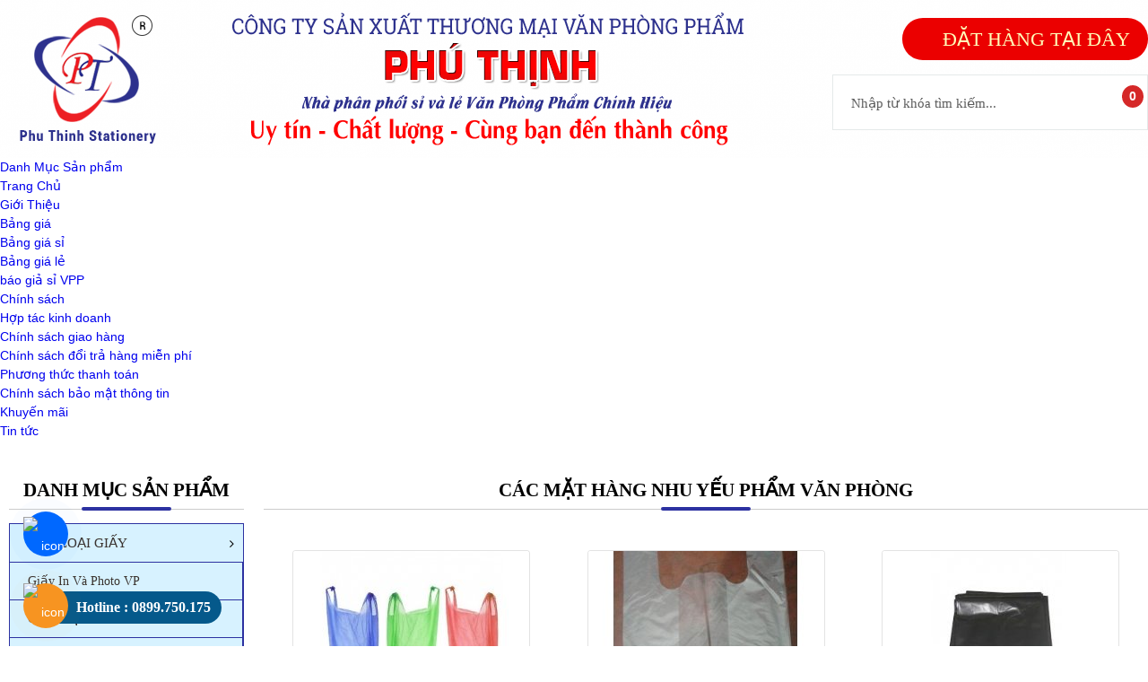

--- FILE ---
content_type: text/html; charset=UTF-8
request_url: https://phuthinhvpp.com/san-pham/cac-mat-hang-nhu-yeu-pham-van-phong
body_size: 21775
content:
	<!DOCTYPE html>
	<html lang="vi">
	<head>
		<meta charset="UTF-8">
		<base href="//phuthinhvpp.com/">
		<link id="favicon" rel="shortcut icon" href="upload/hinhanh/-7072_40x40.png" type="image/x-icon" />
		<meta name="viewport" content="width=device-width, initial-scale=1" />
		<title>Văn Phòng Phẩm Giá Sỉ & Lẻ Trọn Gói Giá Rẻ Nhất | VPP PHÚ THỊNH</title>
		<meta name="description" content="VĂN PHÒNG PHẨM PHÚ THỊNH Báo giá Văn Phòng Phẩm giá sỉ và lẻ trọn gói giá rẻ: BAO GIÁ THẤP NHẤT SÀI GÒN - Miễn phí vận chuyển. Chiết khấu cao từ 3% đến 10%. cam kết giá sỉ thấp nhất. so sánh giá nơi nào thấp hơn giảm giá ngay lập tức. văn phòng phẩm sản phẩm chất lượng uy tín nhất sài gòn. ">
		<meta name="keywords" content="van phong pham phu thinh, phan phoi van phong pham hcm , van phong pham gia si, Giao nhận văn phòng phẩm tận nơi siêu tốc , dai ly van phong pham , van phong pham cho khu cong nghiep,  , van phong pham gia re , ">
		<meta name="google-site-verification" content="SksHY4ij64JL8Wvlko2sksGmT26B8SuLbJk-Do617-0" />
		<meta name="robots" content="noodp,index,follow" />
		<meta name="google" content="notranslate" />
		<meta name='revisit-after' content='1 days' />
		<meta name="ICBM" content="">
		<meta name="geo.position" content="">
		<meta name="geo.placename" content="27 Nguyễn Lâm, P.6, Q.10, TPHCM">
		<meta name="author" content="CÔNG TY SX TM  VĂN PHÒNG PHẨM PHÚ THỊNH">

		
		<script language="javascript" type="text/javascript" src="js/jquery-1.9.1.js"></script>	
		<link href="js/bootstrap/css/bootstrap.css" rel="stylesheet" />
		<link href="fontawesome/css/font-awesome.css" rel="stylesheet" />
		<!-- <script type="text/javascript" src="js/plugins-scroll.js"></script> -->

		<link href="css/animate.css" rel="stylesheet" type="text/css" />
		<link rel="stylesheet" type="text/css" href="js/slidedownmenu/slidedownmenu.css" />
		<link rel="stylesheet" type="text/css" href="js/owl_carousel/assets/owl.carousel.css" />
		<script type="text/javascript" href="js/owl_carousel/owl.carousel.js"></script>
		<link href="style.css?v=1" rel="stylesheet" type="text/css" />
		<style type="text/css">
			body{
				font-family: Arial;
				font-size:14px;
				line-height:1.5;
				background:url(images/bg.png);
				background-color:#ffffff;
				background-attachment:normal;
				width:100%;
				height: 100%;
				float: left;
			}
		</style>
		<link type="text/css" rel="stylesheet" href="menu/src/css/jquery.mmenu.all.css" />
		<!-- Global site tag (gtag.js) - Google Analytics -->
<script async src="https://www.googletagmanager.com/gtag/js?id=UA-109353989-1"></script>
<script>
  window.dataLayer = window.dataLayer || [];
  function gtag(){dataLayer.push(arguments);}
  gtag('js', new Date());

  gtag('config', 'UA-109353989-1');
</script>

<!-- Google Tag Manager -->
<script>(function(w,d,s,l,i){w[l]=w[l]||[];w[l].push({'gtm.start':
new Date().getTime(),event:'gtm.js'});var f=d.getElementsByTagName(s)[0],
j=d.createElement(s),dl=l!='dataLayer'?'&l='+l:'';j.async=true;j.src=
'https://www.googletagmanager.com/gtm.js?id='+i+dl;f.parentNode.insertBefore(j,f);
})(window,document,'script','dataLayer','GTM-PLKV9JK');</script>
<!-- End Google Tag Manager -->	</head>
	<body ">
		<!-- Google Tag Manager (noscript) -->
		<noscript><iframe src="https://www.googletagmanager.com/ns.html?id=GTM-WXDCLDL"
			height="0" width="0" style="display:none;visibility:hidden"></iframe></noscript>
			<!-- End Google Tag Manager (noscript) -->
			

			<div id="container" lang="vi">

				<nav id='menu' class="mm-menu mm-horizontal mm-offcanvas">
    <ul>
    
      <li><a href="trang-chu.html" title="Trang Chủ"><p>Trang Chủ</p></a></li>

        <li><a href="gioi-thieu.html" title="Giới thiệu"><p>Giới Thiệu</p></a></li>

        <li><a href="san-pham.html" title="Sản phẩm"><p>Sản phẩm</p></a>
            <ul>
                            <li><a href="san-pham/Cac-Loai-Giay" title="Các Loại Giấy">Các Loại Giấy</a>
                    <ul>
                                            <li><a href="san-pham/Cac-Loai-Giay/giay-in-va-photo-vp" title="Giấy in và Photo VP">Giấy in và Photo VP</a></li>
                                            <li><a href="san-pham/Cac-Loai-Giay/giay-cuon-kho-lon" title="Giấy cuộn khổ lớn">Giấy cuộn khổ lớn</a></li>
                                            <li><a href="san-pham/Cac-Loai-Giay/giay-than-giay-fax-nhiet" title="Giấy Than, giấy Fax nhiệt">Giấy Than, giấy Fax nhiệt</a></li>
                                            <li><a href="san-pham/Cac-Loai-Giay/giay-in-bill-giay-tinh-tien" title="Giấy in bill, giấy tính tiền">Giấy in bill, giấy tính tiền</a></li>
                                            <li><a href="san-pham/Cac-Loai-Giay/giay-note-giay-ghi-chu" title="Giấy note, giấy ghi chú">Giấy note, giấy ghi chú</a></li>
                                            <li><a href="san-pham/Cac-Loai-Giay/giay-lien-son-lien-tuc" title="Giấy liên sơn - liên tục">Giấy liên sơn - liên tục</a></li>
                                        </ul>
                </li>
                            <li><a href="san-pham/but-viet-cac-loai" title="Bút viết các loại">Bút viết các loại</a>
                    <ul>
                                            <li><a href="san-pham/but-viet-cac-loai/Gom-ho-dan-but-xoa-got-but-chi-bop-hoc-sinh" title="Gôm, hồ dán, bút xoá, gọt bút chì, bóp học sinh">Gôm, hồ dán, bút xoá, gọt bút chì, bóp học sinh</a></li>
                                            <li><a href="san-pham/but-viet-cac-loai/Viet-long-chi-da-quang-compa" title="Viết lông, chì, dạ quang, compa">Viết lông, chì, dạ quang, compa</a></li>
                                            <li><a href="san-pham/but-viet-cac-loai/But-Bi-But-Gel" title="Bút Bi , Bút Gel ">Bút Bi , Bút Gel </a></li>
                                            <li><a href="san-pham/but-viet-cac-loai/viet-ky-ten-viet-hieu" title="Viết ký tên , viết hiệu">Viết ký tên , viết hiệu</a></li>
                                            <li><a href="san-pham/but-viet-cac-loai/But-Ky-Khac-Ten" title="Bút Ký Khắc Tên">Bút Ký Khắc Tên</a></li>
                                            <li><a href="san-pham/but-viet-cac-loai/But-ky-cao-cap" title="Bút ký cao cấp">Bút ký cao cấp</a></li>
                                        </ul>
                </li>
                            <li><a href="san-pham/cac-loai-so-tap" title="Các loại sổ - tập">Các loại sổ - tập</a>
                    <ul>
                                            <li><a href="san-pham/cac-loai-so-tap/so-da-so-nhua-nhieu-la" title="Sổ da, sổ nhựa nhiều lá">Sổ da, sổ nhựa nhiều lá</a></li>
                                            <li><a href="san-pham/cac-loai-so-tap/cac-loai-so-da-ck" title="Các loại sổ da CK">Các loại sổ da CK</a></li>
                                            <li><a href="san-pham/cac-loai-so-tap/cac-loai-so-truc-caro" title="Các loại sổ trực Caro">Các loại sổ trực Caro</a></li>
                                            <li><a href="san-pham/cac-loai-so-tap/so-hoa-don-so-ke-toan" title="Sổ Hoá Đơn, sổ Kế Toán">Sổ Hoá Đơn, sổ Kế Toán</a></li>
                                            <li><a href="san-pham/cac-loai-so-tap/tap-hoc-sinh-bi-thu" title="Tập học sinh, bì thư">Tập học sinh, bì thư</a></li>
                                        </ul>
                </li>
                            <li><a href="san-pham/Cac-loai-bia-Cac-loai-Decal" title="Các loại bìa - Các loại Decal">Các loại bìa - Các loại Decal</a>
                    <ul>
                                            <li><a href="san-pham/Cac-loai-bia-Cac-loai-Decal/bia-thai-bia-mau" title="Bìa Thái, bìa màu">Bìa Thái, bìa màu</a></li>
                                            <li><a href="san-pham/Cac-loai-bia-Cac-loai-Decal/bia-cong-bia-hop" title="Bìa còng, bìa hộp">Bìa còng, bìa hộp</a></li>
                                            <li><a href="san-pham/Cac-loai-bia-Cac-loai-Decal/bia-3-day-bia-acoord-bia-cay" title="Bìa 3 dây, bìa Acoord , Bìa cây ">Bìa 3 dây, bìa Acoord , Bìa cây </a></li>
                                            <li><a href="san-pham/Cac-loai-bia-Cac-loai-Decal/bia-kieng-bia-phan-trang" title="Bìa kiếng, bìa phân trang">Bìa kiếng, bìa phân trang</a></li>
                                            <li><a href="san-pham/Cac-loai-bia-Cac-loai-Decal/bia-la-bia-lo-bia-mot-nut" title="Bìa lá, bìa lỗ, bìa một nút">Bìa lá, bìa lỗ, bìa một nút</a></li>
                                            <li><a href="san-pham/Cac-loai-bia-Cac-loai-Decal/Cac-loai-giay-Decal" title="Các loại giấy Decal">Các loại giấy Decal</a></li>
                                            <li><a href="san-pham/Cac-loai-bia-Cac-loai-Decal/Bia-Trinh-Ky" title="Bìa Trình Ký">Bìa Trình Ký</a></li>
                                        </ul>
                </li>
                            <li><a href="san-pham/Cac-loai-do-bam-Bo-moc-chu-Moc-so" title="Các loại đồ bấm - Bộ mộc chữ, Mộc số">Các loại đồ bấm - Bộ mộc chữ, Mộc số</a>
                    <ul>
                                            <li><a href="san-pham/Cac-loai-do-bam-Bo-moc-chu-Moc-so/may-bam-gia-giay" title="Máy bấm giá, giấy">Máy bấm giá, giấy</a></li>
                                            <li><a href="san-pham/Cac-loai-do-bam-Bo-moc-chu-Moc-so/Bo-Moc-chu-Moc-so" title="Bộ Mộc chữ, Mộc số">Bộ Mộc chữ, Mộc số</a></li>
                                        </ul>
                </li>
                            <li><a href="san-pham/cac-loai-kim-kep" title="Các loại kim - kẹp">Các loại kim - kẹp</a>
                    <ul>
                                            <li><a href="san-pham/cac-loai-kim-kep/bam-kim-bam-lo" title="Bấm kim, bấm lỗ">Bấm kim, bấm lỗ</a></li>
                                            <li><a href="san-pham/cac-loai-kim-kep/kim-bam-kim-kep" title="Kim bấm, kim kẹp">Kim bấm, kim kẹp</a></li>
                                            <li><a href="san-pham/cac-loai-kim-kep/kep-giay-echo-gay-lo-xo" title="Kẹp giấy Echo, gáy lò xo">Kẹp giấy Echo, gáy lò xo</a></li>
                                        </ul>
                </li>
                            <li><a href="san-pham/cac-loai-bang-keo-cat-keo" title="Các loại băng keo - cắt keo">Các loại băng keo - cắt keo</a>
                    <ul>
                                            <li><a href="san-pham/cac-loai-bang-keo-cat-keo/bang-keo-do-cat-bang-keo" title="Băng keo, đồ cắt băng keo">Băng keo, đồ cắt băng keo</a></li>
                                        </ul>
                </li>
                            <li><a href="san-pham/cac-mat-hang-nhu-yeu-pham-van-phong" title="Các mặt hàng nhu yếu phẩm văn phòng">Các mặt hàng nhu yếu phẩm văn phòng</a>
                    <ul>
                                            <li><a href="san-pham/cac-mat-hang-nhu-yeu-pham-van-phong/bao-the-nhan-vien-day-deo" title="Bao thẻ nhân viên, dây đeo">Bao thẻ nhân viên, dây đeo</a></li>
                                            <li><a href="san-pham/cac-mat-hang-nhu-yeu-pham-van-phong/pin-noi-ngoai-nhap" title="Pin nội ngoại nhập">Pin nội ngoại nhập</a></li>
                                            <li><a href="san-pham/cac-mat-hang-nhu-yeu-pham-van-phong/cac-vat-dung-van-phong" title="Các vật dụng văn phòng">Các vật dụng văn phòng</a></li>
                                            <li><a href="san-pham/cac-mat-hang-nhu-yeu-pham-van-phong/cac-nhu-yeu-pham-vp" title="Các nhu yếu phẩm VP">Các nhu yếu phẩm VP</a></li>
                                        </ul>
                </li>
                            <li><a href="san-pham/cac-vat-dung-van-phong" title="Các vật dụng văn phòng">Các vật dụng văn phòng</a>
                    <ul>
                                            <li><a href="san-pham/cac-vat-dung-van-phong/ke-tang-hop-cam-but" title="Kệ tầng, hộp cắm bút">Kệ tầng, hộp cắm bút</a></li>
                                            <li><a href="san-pham/cac-vat-dung-van-phong/cac-loai-moc-cac-con-dau" title="Các loại mộc, các con dấu">Các loại mộc, các con dấu</a></li>
                                            <li><a href="san-pham/cac-vat-dung-van-phong/dao-va-luoi-dao-roc-giay" title="Dao và lưỡi dao rọc giấy">Dao và lưỡi dao rọc giấy</a></li>
                                            <li><a href="san-pham/cac-vat-dung-van-phong/Keo-thuoc-ke-thuoc-cuon" title="Kéo ,thước kẻ, thước cuộn">Kéo ,thước kẻ, thước cuộn</a></li>
                                            <li><a href="san-pham/cac-vat-dung-van-phong/dia-cd-dvd-bao-dung" title="Đĩa CD, DVD , bao đựng">Đĩa CD, DVD , bao đựng</a></li>
                                            <li><a href="san-pham/cac-vat-dung-van-phong/linh-kien-may-tinh" title="linh kiện máy tính">linh kiện máy tính</a></li>
                                            <li><a href="san-pham/cac-vat-dung-van-phong/Ban-cat-giay-go-Mica" title="Bàn cắt giấy gỗ, Mica">Bàn cắt giấy gỗ, Mica</a></li>
                                        </ul>
                </li>
                            <li><a href="san-pham/Cac-loai-muc-Tampon-tham-muc" title="Các loại mực - Tampon thấm mực">Các loại mực - Tampon thấm mực</a>
                    <ul>
                                            <li><a href="san-pham/Cac-loai-muc-Tampon-tham-muc/muc-long-dau-long-bang-muc-dau" title="Mực lông dầu - lông bảng, mực dấu">Mực lông dầu - lông bảng, mực dấu</a></li>
                                            <li><a href="san-pham/Cac-loai-muc-Tampon-tham-muc/muc-may-in-rubban-film-fax" title="Mực máy in, Rubban, Film fax">Mực máy in, Rubban, Film fax</a></li>
                                            <li><a href="san-pham/Cac-loai-muc-Tampon-tham-muc/Tampon-tham-muc" title="Tampon thấm mực">Tampon thấm mực</a></li>
                                        </ul>
                </li>
                            <li><a href="san-pham/Cac-Loai-Bang" title="Các Loại Bảng">Các Loại Bảng</a>
                    <ul>
                                            <li><a href="san-pham/Cac-Loai-Bang/Cac-loai-bang-bang-tu-bang-Mica-bang-nhung" title="Các loại bảng, bảng từ, bảng Mica, bảng nhung">Các loại bảng, bảng từ, bảng Mica, bảng nhung</a></li>
                                        </ul>
                </li>
                            <li><a href="san-pham/May-Thiet-Bi-Van-Phong" title="Máy Thiết Bị Văn Phòng">Máy Thiết Bị Văn Phòng</a>
                    <ul>
                                            <li><a href="san-pham/May-Thiet-Bi-Van-Phong/May-Dong-Sach" title="Máy Đóng Sách">Máy Đóng Sách</a></li>
                                            <li><a href="san-pham/May-Thiet-Bi-Van-Phong/May-in" title="Máy in">Máy in</a></li>
                                            <li><a href="san-pham/May-Thiet-Bi-Van-Phong/May-cham-cong-Van-tay" title="Máy chấm công Vân tay">Máy chấm công Vân tay</a></li>
                                            <li><a href="san-pham/May-Thiet-Bi-Van-Phong/May-Huy-Giay" title="Máy Hủy Giấy">Máy Hủy Giấy</a></li>
                                            <li><a href="san-pham/May-Thiet-Bi-Van-Phong/May-ep-nhua" title="Máy ép nhựa">Máy ép nhựa</a></li>
                                            <li><a href="san-pham/May-Thiet-Bi-Van-Phong/May-Cham-Cong-In-kim-In-Bua" title="Máy Chấm Công In kim & In Búa">Máy Chấm Công In kim & In Búa</a></li>
                                            <li><a href="san-pham/May-Thiet-Bi-Van-Phong/May-Dong-Cong-Van-May-Ghi-Nhan-Thoi-Gian-" title="Máy Đóng Công Văn ( Máy Ghi Nhận Thời Gian )">Máy Đóng Công Văn ( Máy Ghi Nhận Thời Gian )</a></li>
                                            <li><a href="san-pham/May-Thiet-Bi-Van-Phong/May-Tuan-Tra-Bao-Ve" title="Máy Tuần Tra Bảo Vệ">Máy Tuần Tra Bảo Vệ</a></li>
                                        </ul>
                </li>
                        </ul>
        </li>

        <li><a href="khuyen-mai.html" title="Khuyến mãi"><p>Khuyến mãi</p></a></li>
        
        <li><a href="tin-tuc.html" title="Tin tức"><p>Tin tức</p></a></li>

        <li><a href="lien-he.html" title="Liên hệ"><p>Liên hệ</p></a></li>

    </ul>
</nav>				<style>
				#header {
					background: url(upload/hinhanh/Screenshot17-6751_40x40.png);
				}
			</style>
			<header id="header">
				<div class="container">
<div class="content_container">

    <div class="leftheader">
      <div id="logo"><a href="trang-chu.html" title="Trang chủ"><img src="thumb/200x170/2/upload/hinhanh/-2008_200x170.png" alt="Trang chủ"/></a></div>
    </div>
    <div class="midheader">
      <img src="thumb/670x170/2/upload/hinhanh/-4587_670x170.png" alt="Banner"/>
    </div>
    <div class="rightheader">
      <a class="hotline_top" href="ho-tro-dat-hang.html">
        <span>ĐẶT HÀNG TẠI ĐÂY</span>
        
      </a>
      <div class="clear"></div>
      <script type="text/javascript">
  $(document).ready(function() {
       $('.frm_timkiem').submit(function(){
          var timkiem = $('#name_tk').val();
          if(!timkiem){
            alert('Bạn chưa nhập từ khóa . ');
          } else {
            window.location.href="tim-kiem.html&keywords="+timkiem;
          }
          return false;
      })
  });
</script>

 <div id="timkiem">
       <form action="tim-kiem.html" method="" name="frm2" class="frm_timkiem">
                <input type="text" name="timkiem" id="name_tk" class="input" placeholder="Nhập từ khóa tìm kiếm..." autocomplete="off">
                <button type="submit" value="" class="nut_tim"></button>
        </form>
  </div>    </div>

</div> 
</div>
			</header>
			<div class="clear"></div>
			<div id="main_menu"><div class="menu_hidden"><a href="#menu"><i class="fa fa-bars" aria-hidden="true"></i></a><a href="#collapseSelect" data-toggle="collapse" class="titmb">Danh Mục Sản Phẩm</a><a href="lien-he.html" class="titmb">báo giả sỉ VPP</a>
 <ul class="dmspx collapse" id="collapseSelect" >
            <li class="has-sub"><a href="san-pham/Cac-Loai-Giay" title="Các Loại Giấy">Các Loại Giấy</a>
            <ul>
                            <li><a href="san-pham/Cac-Loai-Giay/giay-in-va-photo-vp" title="Giấy in và Photo VP">Giấy in và Photo VP</a></li>
                            <li><a href="san-pham/Cac-Loai-Giay/giay-cuon-kho-lon" title="Giấy cuộn khổ lớn">Giấy cuộn khổ lớn</a></li>
                            <li><a href="san-pham/Cac-Loai-Giay/giay-than-giay-fax-nhiet" title="Giấy Than, giấy Fax nhiệt">Giấy Than, giấy Fax nhiệt</a></li>
                            <li><a href="san-pham/Cac-Loai-Giay/giay-in-bill-giay-tinh-tien" title="Giấy in bill, giấy tính tiền">Giấy in bill, giấy tính tiền</a></li>
                            <li><a href="san-pham/Cac-Loai-Giay/giay-note-giay-ghi-chu" title="Giấy note, giấy ghi chú">Giấy note, giấy ghi chú</a></li>
                            <li><a href="san-pham/Cac-Loai-Giay/giay-lien-son-lien-tuc" title="Giấy liên sơn - liên tục">Giấy liên sơn - liên tục</a></li>
                        </ul>
        </li>
            <li class="has-sub"><a href="san-pham/but-viet-cac-loai" title="Bút viết các loại">Bút viết các loại</a>
            <ul>
                            <li><a href="san-pham/but-viet-cac-loai/Gom-ho-dan-but-xoa-got-but-chi-bop-hoc-sinh" title="Gôm, hồ dán, bút xoá, gọt bút chì, bóp học sinh">Gôm, hồ dán, bút xoá, gọt bút chì, bóp học sinh</a></li>
                            <li><a href="san-pham/but-viet-cac-loai/Viet-long-chi-da-quang-compa" title="Viết lông, chì, dạ quang, compa">Viết lông, chì, dạ quang, compa</a></li>
                            <li><a href="san-pham/but-viet-cac-loai/But-Bi-But-Gel" title="Bút Bi , Bút Gel ">Bút Bi , Bút Gel </a></li>
                            <li><a href="san-pham/but-viet-cac-loai/viet-ky-ten-viet-hieu" title="Viết ký tên , viết hiệu">Viết ký tên , viết hiệu</a></li>
                            <li><a href="san-pham/but-viet-cac-loai/But-Ky-Khac-Ten" title="Bút Ký Khắc Tên">Bút Ký Khắc Tên</a></li>
                            <li><a href="san-pham/but-viet-cac-loai/But-ky-cao-cap" title="Bút ký cao cấp">Bút ký cao cấp</a></li>
                        </ul>
        </li>
            <li class="has-sub"><a href="san-pham/cac-loai-so-tap" title="Các loại sổ - tập">Các loại sổ - tập</a>
            <ul>
                            <li><a href="san-pham/cac-loai-so-tap/so-da-so-nhua-nhieu-la" title="Sổ da, sổ nhựa nhiều lá">Sổ da, sổ nhựa nhiều lá</a></li>
                            <li><a href="san-pham/cac-loai-so-tap/cac-loai-so-da-ck" title="Các loại sổ da CK">Các loại sổ da CK</a></li>
                            <li><a href="san-pham/cac-loai-so-tap/cac-loai-so-truc-caro" title="Các loại sổ trực Caro">Các loại sổ trực Caro</a></li>
                            <li><a href="san-pham/cac-loai-so-tap/so-hoa-don-so-ke-toan" title="Sổ Hoá Đơn, sổ Kế Toán">Sổ Hoá Đơn, sổ Kế Toán</a></li>
                            <li><a href="san-pham/cac-loai-so-tap/tap-hoc-sinh-bi-thu" title="Tập học sinh, bì thư">Tập học sinh, bì thư</a></li>
                        </ul>
        </li>
            <li class="has-sub"><a href="san-pham/Cac-loai-bia-Cac-loai-Decal" title="Các loại bìa - Các loại Decal">Các loại bìa - Các loại Decal</a>
            <ul>
                            <li><a href="san-pham/Cac-loai-bia-Cac-loai-Decal/bia-thai-bia-mau" title="Bìa Thái, bìa màu">Bìa Thái, bìa màu</a></li>
                            <li><a href="san-pham/Cac-loai-bia-Cac-loai-Decal/bia-cong-bia-hop" title="Bìa còng, bìa hộp">Bìa còng, bìa hộp</a></li>
                            <li><a href="san-pham/Cac-loai-bia-Cac-loai-Decal/bia-3-day-bia-acoord-bia-cay" title="Bìa 3 dây, bìa Acoord , Bìa cây ">Bìa 3 dây, bìa Acoord , Bìa cây </a></li>
                            <li><a href="san-pham/Cac-loai-bia-Cac-loai-Decal/bia-kieng-bia-phan-trang" title="Bìa kiếng, bìa phân trang">Bìa kiếng, bìa phân trang</a></li>
                            <li><a href="san-pham/Cac-loai-bia-Cac-loai-Decal/bia-la-bia-lo-bia-mot-nut" title="Bìa lá, bìa lỗ, bìa một nút">Bìa lá, bìa lỗ, bìa một nút</a></li>
                            <li><a href="san-pham/Cac-loai-bia-Cac-loai-Decal/Cac-loai-giay-Decal" title="Các loại giấy Decal">Các loại giấy Decal</a></li>
                            <li><a href="san-pham/Cac-loai-bia-Cac-loai-Decal/Bia-Trinh-Ky" title="Bìa Trình Ký">Bìa Trình Ký</a></li>
                        </ul>
        </li>
            <li class="has-sub"><a href="san-pham/Cac-loai-do-bam-Bo-moc-chu-Moc-so" title="Các loại đồ bấm - Bộ mộc chữ, Mộc số">Các loại đồ bấm - Bộ mộc chữ, Mộc số</a>
            <ul>
                            <li><a href="san-pham/Cac-loai-do-bam-Bo-moc-chu-Moc-so/may-bam-gia-giay" title="Máy bấm giá, giấy">Máy bấm giá, giấy</a></li>
                            <li><a href="san-pham/Cac-loai-do-bam-Bo-moc-chu-Moc-so/Bo-Moc-chu-Moc-so" title="Bộ Mộc chữ, Mộc số">Bộ Mộc chữ, Mộc số</a></li>
                        </ul>
        </li>
            <li class="has-sub"><a href="san-pham/cac-loai-kim-kep" title="Các loại kim - kẹp">Các loại kim - kẹp</a>
            <ul>
                            <li><a href="san-pham/cac-loai-kim-kep/bam-kim-bam-lo" title="Bấm kim, bấm lỗ">Bấm kim, bấm lỗ</a></li>
                            <li><a href="san-pham/cac-loai-kim-kep/kim-bam-kim-kep" title="Kim bấm, kim kẹp">Kim bấm, kim kẹp</a></li>
                            <li><a href="san-pham/cac-loai-kim-kep/kep-giay-echo-gay-lo-xo" title="Kẹp giấy Echo, gáy lò xo">Kẹp giấy Echo, gáy lò xo</a></li>
                        </ul>
        </li>
            <li class="has-sub"><a href="san-pham/cac-loai-bang-keo-cat-keo" title="Các loại băng keo - cắt keo">Các loại băng keo - cắt keo</a>
            <ul>
                            <li><a href="san-pham/cac-loai-bang-keo-cat-keo/bang-keo-do-cat-bang-keo" title="Băng keo, đồ cắt băng keo">Băng keo, đồ cắt băng keo</a></li>
                        </ul>
        </li>
            <li class="has-sub"><a href="san-pham/cac-mat-hang-nhu-yeu-pham-van-phong" title="Các mặt hàng nhu yếu phẩm văn phòng">Các mặt hàng nhu yếu phẩm văn phòng</a>
            <ul>
                            <li><a href="san-pham/cac-mat-hang-nhu-yeu-pham-van-phong/bao-the-nhan-vien-day-deo" title="Bao thẻ nhân viên, dây đeo">Bao thẻ nhân viên, dây đeo</a></li>
                            <li><a href="san-pham/cac-mat-hang-nhu-yeu-pham-van-phong/pin-noi-ngoai-nhap" title="Pin nội ngoại nhập">Pin nội ngoại nhập</a></li>
                            <li><a href="san-pham/cac-mat-hang-nhu-yeu-pham-van-phong/cac-vat-dung-van-phong" title="Các vật dụng văn phòng">Các vật dụng văn phòng</a></li>
                            <li><a href="san-pham/cac-mat-hang-nhu-yeu-pham-van-phong/cac-nhu-yeu-pham-vp" title="Các nhu yếu phẩm VP">Các nhu yếu phẩm VP</a></li>
                        </ul>
        </li>
            <li class="has-sub"><a href="san-pham/cac-vat-dung-van-phong" title="Các vật dụng văn phòng">Các vật dụng văn phòng</a>
            <ul>
                            <li><a href="san-pham/cac-vat-dung-van-phong/ke-tang-hop-cam-but" title="Kệ tầng, hộp cắm bút">Kệ tầng, hộp cắm bút</a></li>
                            <li><a href="san-pham/cac-vat-dung-van-phong/cac-loai-moc-cac-con-dau" title="Các loại mộc, các con dấu">Các loại mộc, các con dấu</a></li>
                            <li><a href="san-pham/cac-vat-dung-van-phong/dao-va-luoi-dao-roc-giay" title="Dao và lưỡi dao rọc giấy">Dao và lưỡi dao rọc giấy</a></li>
                            <li><a href="san-pham/cac-vat-dung-van-phong/Keo-thuoc-ke-thuoc-cuon" title="Kéo ,thước kẻ, thước cuộn">Kéo ,thước kẻ, thước cuộn</a></li>
                            <li><a href="san-pham/cac-vat-dung-van-phong/dia-cd-dvd-bao-dung" title="Đĩa CD, DVD , bao đựng">Đĩa CD, DVD , bao đựng</a></li>
                            <li><a href="san-pham/cac-vat-dung-van-phong/linh-kien-may-tinh" title="linh kiện máy tính">linh kiện máy tính</a></li>
                            <li><a href="san-pham/cac-vat-dung-van-phong/Ban-cat-giay-go-Mica" title="Bàn cắt giấy gỗ, Mica">Bàn cắt giấy gỗ, Mica</a></li>
                        </ul>
        </li>
            <li class="has-sub"><a href="san-pham/Cac-loai-muc-Tampon-tham-muc" title="Các loại mực - Tampon thấm mực">Các loại mực - Tampon thấm mực</a>
            <ul>
                            <li><a href="san-pham/Cac-loai-muc-Tampon-tham-muc/muc-long-dau-long-bang-muc-dau" title="Mực lông dầu - lông bảng, mực dấu">Mực lông dầu - lông bảng, mực dấu</a></li>
                            <li><a href="san-pham/Cac-loai-muc-Tampon-tham-muc/muc-may-in-rubban-film-fax" title="Mực máy in, Rubban, Film fax">Mực máy in, Rubban, Film fax</a></li>
                            <li><a href="san-pham/Cac-loai-muc-Tampon-tham-muc/Tampon-tham-muc" title="Tampon thấm mực">Tampon thấm mực</a></li>
                        </ul>
        </li>
            <li class="has-sub"><a href="san-pham/Cac-Loai-Bang" title="Các Loại Bảng">Các Loại Bảng</a>
            <ul>
                            <li><a href="san-pham/Cac-Loai-Bang/Cac-loai-bang-bang-tu-bang-Mica-bang-nhung" title="Các loại bảng, bảng từ, bảng Mica, bảng nhung">Các loại bảng, bảng từ, bảng Mica, bảng nhung</a></li>
                        </ul>
        </li>
            <li class="has-sub"><a href="san-pham/May-Thiet-Bi-Van-Phong" title="Máy Thiết Bị Văn Phòng">Máy Thiết Bị Văn Phòng</a>
            <ul>
                            <li><a href="san-pham/May-Thiet-Bi-Van-Phong/May-Dong-Sach" title="Máy Đóng Sách">Máy Đóng Sách</a></li>
                            <li><a href="san-pham/May-Thiet-Bi-Van-Phong/May-in" title="Máy in">Máy in</a></li>
                            <li><a href="san-pham/May-Thiet-Bi-Van-Phong/May-cham-cong-Van-tay" title="Máy chấm công Vân tay">Máy chấm công Vân tay</a></li>
                            <li><a href="san-pham/May-Thiet-Bi-Van-Phong/May-Huy-Giay" title="Máy Hủy Giấy">Máy Hủy Giấy</a></li>
                            <li><a href="san-pham/May-Thiet-Bi-Van-Phong/May-ep-nhua" title="Máy ép nhựa">Máy ép nhựa</a></li>
                            <li><a href="san-pham/May-Thiet-Bi-Van-Phong/May-Cham-Cong-In-kim-In-Bua" title="Máy Chấm Công In kim & In Búa">Máy Chấm Công In kim & In Búa</a></li>
                            <li><a href="san-pham/May-Thiet-Bi-Van-Phong/May-Dong-Cong-Van-May-Ghi-Nhan-Thoi-Gian-" title="Máy Đóng Công Văn ( Máy Ghi Nhận Thời Gian )">Máy Đóng Công Văn ( Máy Ghi Nhận Thời Gian )</a></li>
                            <li><a href="san-pham/May-Thiet-Bi-Van-Phong/May-Tuan-Tra-Bao-Ve" title="Máy Tuần Tra Bảo Vệ">Máy Tuần Tra Bảo Vệ</a></li>
                        </ul>
        </li>
        </ul>
</div>
<div id='cssmenu'>
    <ul>
         <li class="tit-dmsp ">
            <a href="san-pham.html" title="Danh Mục Sản phẩm"><div class="line"><i></i><i></i><i></i></div><p>Danh Mục Sản phẩm</p></a>
        </li>
        <li class=""><a href="trang-chu.html" title="Trang Chủ"><p>Trang Chủ</p></a></li>

        <li class=""><a href="gioi-thieu.html" title="Giới thiệu"><p>Giới Thiệu</p></a></li>

       

        <li class=" "><a href="https://phuthinhvpp.com:443/san-pham/cac-mat-hang-nhu-yeu-pham-van-phong#" title="Bảng giá"><p>Bảng giá</p></a>
            <ul>
                <li><a href="bang-gia-si.html" title="Bảng giá sỉ">Bảng giá sỉ</a></li>
                <li><a href="bang-gia-le.html" title="Bảng giá lẻ">Bảng giá lẻ</a></li>
            </ul>
        </li>
        <li class=" "><a href="lien-he.html" title="báo giả sỉ VPP"><p>báo giả sỉ VPP</p></a></li>
        <li class=" "><a href="https://phuthinhvpp.com:443/san-pham/cac-mat-hang-nhu-yeu-pham-van-phong#" title="Chính sách"><p>Chính sách</p></a>
            <ul>
                            <li><a href="chinh-sach/Hop-tac-kinh-doanh.html" title="Hợp tác kinh doanh ">Hợp tác kinh doanh </a></li>
                            <li><a href="chinh-sach/Chinh-sach-giao-hang.html" title="Chính sách giao hàng">Chính sách giao hàng</a></li>
                            <li><a href="chinh-sach/Chinh-sach-doi-tra-hang-mien-phi.html" title="Chính sách đổi trả hàng miễn phí">Chính sách đổi trả hàng miễn phí</a></li>
                            <li><a href="chinh-sach/Phuong-thuc-thanh-toan.html" title="Phương thức thanh toán">Phương thức thanh toán</a></li>
                            <li><a href="chinh-sach/Chinh-sach-bao-mat-thong-tin.html" title="Chính sách bảo mật thông tin">Chính sách bảo mật thông tin</a></li>
                        </ul>
        </li>

        <li class=" "><a href="khuyen-mai.html" title="Khuyến mãi"><p>Khuyến mãi</p></a></li>
        
        <li class=" "><a href="tin-tuc.html" title="Tin tức"><p>Tin tức</p></a></li>

        
        
    </ul>
  
</div>
</div>

							<div class="clear" style="height:40px;"></div>
			
			<main id="main">
				<div class="clear"></div>
				<section id="content" >
											<div class="container">
							<div class="content_container">
								
<div id="left">
<div class="frm_spright">
  <div class="danhmuc_spright">
    <div class="thanh_indexx"><h3>Danh Mục sản phẩm</h3></div><div class="clear"></div>
    <div class="ddsmoothmenu-v" id="smoothmenu2">
      <ul class="ds_list">
                  <li>
            <a href="san-pham/Cac-Loai-Giay" title="Các Loại Giấy">Các Loại Giấy</a><i class="fa fa-angle-right" aria-hidden="true"></i>                        <ul class="ds_cat">
                          <li><a href="san-pham/Cac-Loai-Giay/giay-in-va-photo-vp" title="Giấy in và Photo VP">Giấy in và Photo VP</a></li>
                          <li><a href="san-pham/Cac-Loai-Giay/giay-cuon-kho-lon" title="Giấy cuộn khổ lớn">Giấy cuộn khổ lớn</a></li>
                          <li><a href="san-pham/Cac-Loai-Giay/giay-than-giay-fax-nhiet" title="Giấy Than, giấy Fax nhiệt">Giấy Than, giấy Fax nhiệt</a></li>
                          <li><a href="san-pham/Cac-Loai-Giay/giay-in-bill-giay-tinh-tien" title="Giấy in bill, giấy tính tiền">Giấy in bill, giấy tính tiền</a></li>
                          <li><a href="san-pham/Cac-Loai-Giay/giay-note-giay-ghi-chu" title="Giấy note, giấy ghi chú">Giấy note, giấy ghi chú</a></li>
                          <li><a href="san-pham/Cac-Loai-Giay/giay-lien-son-lien-tuc" title="Giấy liên sơn - liên tục">Giấy liên sơn - liên tục</a></li>
                        </ul>
                      </li>
                  <li>
            <a href="san-pham/but-viet-cac-loai" title="Bút viết các loại">Bút viết các loại</a><i class="fa fa-angle-right" aria-hidden="true"></i>                        <ul class="ds_cat">
                          <li><a href="san-pham/but-viet-cac-loai/Gom-ho-dan-but-xoa-got-but-chi-bop-hoc-sinh" title="Gôm, hồ dán, bút xoá, gọt bút chì, bóp học sinh">Gôm, hồ dán, bút xoá, gọt bút chì, bóp học sinh</a></li>
                          <li><a href="san-pham/but-viet-cac-loai/Viet-long-chi-da-quang-compa" title="Viết lông, chì, dạ quang, compa">Viết lông, chì, dạ quang, compa</a></li>
                          <li><a href="san-pham/but-viet-cac-loai/But-Bi-But-Gel" title="Bút Bi , Bút Gel ">Bút Bi , Bút Gel </a></li>
                          <li><a href="san-pham/but-viet-cac-loai/viet-ky-ten-viet-hieu" title="Viết ký tên , viết hiệu">Viết ký tên , viết hiệu</a></li>
                          <li><a href="san-pham/but-viet-cac-loai/But-Ky-Khac-Ten" title="Bút Ký Khắc Tên">Bút Ký Khắc Tên</a></li>
                          <li><a href="san-pham/but-viet-cac-loai/But-ky-cao-cap" title="Bút ký cao cấp">Bút ký cao cấp</a></li>
                        </ul>
                      </li>
                  <li>
            <a href="san-pham/cac-loai-so-tap" title="Các loại sổ - tập">Các loại sổ - tập</a><i class="fa fa-angle-right" aria-hidden="true"></i>                        <ul class="ds_cat">
                          <li><a href="san-pham/cac-loai-so-tap/so-da-so-nhua-nhieu-la" title="Sổ da, sổ nhựa nhiều lá">Sổ da, sổ nhựa nhiều lá</a></li>
                          <li><a href="san-pham/cac-loai-so-tap/cac-loai-so-da-ck" title="Các loại sổ da CK">Các loại sổ da CK</a></li>
                          <li><a href="san-pham/cac-loai-so-tap/cac-loai-so-truc-caro" title="Các loại sổ trực Caro">Các loại sổ trực Caro</a></li>
                          <li><a href="san-pham/cac-loai-so-tap/so-hoa-don-so-ke-toan" title="Sổ Hoá Đơn, sổ Kế Toán">Sổ Hoá Đơn, sổ Kế Toán</a></li>
                          <li><a href="san-pham/cac-loai-so-tap/tap-hoc-sinh-bi-thu" title="Tập học sinh, bì thư">Tập học sinh, bì thư</a></li>
                        </ul>
                      </li>
                  <li>
            <a href="san-pham/Cac-loai-bia-Cac-loai-Decal" title="Các loại bìa - Các loại Decal">Các loại bìa - Các loại Decal</a><i class="fa fa-angle-right" aria-hidden="true"></i>                        <ul class="ds_cat">
                          <li><a href="san-pham/Cac-loai-bia-Cac-loai-Decal/bia-thai-bia-mau" title="Bìa Thái, bìa màu">Bìa Thái, bìa màu</a></li>
                          <li><a href="san-pham/Cac-loai-bia-Cac-loai-Decal/bia-cong-bia-hop" title="Bìa còng, bìa hộp">Bìa còng, bìa hộp</a></li>
                          <li><a href="san-pham/Cac-loai-bia-Cac-loai-Decal/bia-3-day-bia-acoord-bia-cay" title="Bìa 3 dây, bìa Acoord , Bìa cây ">Bìa 3 dây, bìa Acoord , Bìa cây </a></li>
                          <li><a href="san-pham/Cac-loai-bia-Cac-loai-Decal/bia-kieng-bia-phan-trang" title="Bìa kiếng, bìa phân trang">Bìa kiếng, bìa phân trang</a></li>
                          <li><a href="san-pham/Cac-loai-bia-Cac-loai-Decal/bia-la-bia-lo-bia-mot-nut" title="Bìa lá, bìa lỗ, bìa một nút">Bìa lá, bìa lỗ, bìa một nút</a></li>
                          <li><a href="san-pham/Cac-loai-bia-Cac-loai-Decal/Cac-loai-giay-Decal" title="Các loại giấy Decal">Các loại giấy Decal</a></li>
                          <li><a href="san-pham/Cac-loai-bia-Cac-loai-Decal/Bia-Trinh-Ky" title="Bìa Trình Ký">Bìa Trình Ký</a></li>
                        </ul>
                      </li>
                  <li>
            <a href="san-pham/Cac-loai-do-bam-Bo-moc-chu-Moc-so" title="Các loại đồ bấm - Bộ mộc chữ, Mộc số">Các loại đồ bấm - Bộ mộc chữ, Mộc số</a><i class="fa fa-angle-right" aria-hidden="true"></i>                        <ul class="ds_cat">
                          <li><a href="san-pham/Cac-loai-do-bam-Bo-moc-chu-Moc-so/may-bam-gia-giay" title="Máy bấm giá, giấy">Máy bấm giá, giấy</a></li>
                          <li><a href="san-pham/Cac-loai-do-bam-Bo-moc-chu-Moc-so/Bo-Moc-chu-Moc-so" title="Bộ Mộc chữ, Mộc số">Bộ Mộc chữ, Mộc số</a></li>
                        </ul>
                      </li>
                  <li>
            <a href="san-pham/cac-loai-kim-kep" title="Các loại kim - kẹp">Các loại kim - kẹp</a><i class="fa fa-angle-right" aria-hidden="true"></i>                        <ul class="ds_cat">
                          <li><a href="san-pham/cac-loai-kim-kep/bam-kim-bam-lo" title="Bấm kim, bấm lỗ">Bấm kim, bấm lỗ</a></li>
                          <li><a href="san-pham/cac-loai-kim-kep/kim-bam-kim-kep" title="Kim bấm, kim kẹp">Kim bấm, kim kẹp</a></li>
                          <li><a href="san-pham/cac-loai-kim-kep/kep-giay-echo-gay-lo-xo" title="Kẹp giấy Echo, gáy lò xo">Kẹp giấy Echo, gáy lò xo</a></li>
                        </ul>
                      </li>
                  <li>
            <a href="san-pham/cac-loai-bang-keo-cat-keo" title="Các loại băng keo - cắt keo">Các loại băng keo - cắt keo</a><i class="fa fa-angle-right" aria-hidden="true"></i>                        <ul class="ds_cat">
                          <li><a href="san-pham/cac-loai-bang-keo-cat-keo/bang-keo-do-cat-bang-keo" title="Băng keo, đồ cắt băng keo">Băng keo, đồ cắt băng keo</a></li>
                        </ul>
                      </li>
                  <li>
            <a href="san-pham/cac-mat-hang-nhu-yeu-pham-van-phong" title="Các mặt hàng nhu yếu phẩm văn phòng">Các mặt hàng nhu yếu phẩm văn phòng</a><i class="fa fa-angle-right" aria-hidden="true"></i>                        <ul class="ds_cat">
                          <li><a href="san-pham/cac-mat-hang-nhu-yeu-pham-van-phong/bao-the-nhan-vien-day-deo" title="Bao thẻ nhân viên, dây đeo">Bao thẻ nhân viên, dây đeo</a></li>
                          <li><a href="san-pham/cac-mat-hang-nhu-yeu-pham-van-phong/pin-noi-ngoai-nhap" title="Pin nội ngoại nhập">Pin nội ngoại nhập</a></li>
                          <li><a href="san-pham/cac-mat-hang-nhu-yeu-pham-van-phong/cac-vat-dung-van-phong" title="Các vật dụng văn phòng">Các vật dụng văn phòng</a></li>
                          <li><a href="san-pham/cac-mat-hang-nhu-yeu-pham-van-phong/cac-nhu-yeu-pham-vp" title="Các nhu yếu phẩm VP">Các nhu yếu phẩm VP</a></li>
                        </ul>
                      </li>
                  <li>
            <a href="san-pham/cac-vat-dung-van-phong" title="Các vật dụng văn phòng">Các vật dụng văn phòng</a><i class="fa fa-angle-right" aria-hidden="true"></i>                        <ul class="ds_cat">
                          <li><a href="san-pham/cac-vat-dung-van-phong/ke-tang-hop-cam-but" title="Kệ tầng, hộp cắm bút">Kệ tầng, hộp cắm bút</a></li>
                          <li><a href="san-pham/cac-vat-dung-van-phong/cac-loai-moc-cac-con-dau" title="Các loại mộc, các con dấu">Các loại mộc, các con dấu</a></li>
                          <li><a href="san-pham/cac-vat-dung-van-phong/dao-va-luoi-dao-roc-giay" title="Dao và lưỡi dao rọc giấy">Dao và lưỡi dao rọc giấy</a></li>
                          <li><a href="san-pham/cac-vat-dung-van-phong/Keo-thuoc-ke-thuoc-cuon" title="Kéo ,thước kẻ, thước cuộn">Kéo ,thước kẻ, thước cuộn</a></li>
                          <li><a href="san-pham/cac-vat-dung-van-phong/dia-cd-dvd-bao-dung" title="Đĩa CD, DVD , bao đựng">Đĩa CD, DVD , bao đựng</a></li>
                          <li><a href="san-pham/cac-vat-dung-van-phong/linh-kien-may-tinh" title="linh kiện máy tính">linh kiện máy tính</a></li>
                          <li><a href="san-pham/cac-vat-dung-van-phong/Ban-cat-giay-go-Mica" title="Bàn cắt giấy gỗ, Mica">Bàn cắt giấy gỗ, Mica</a></li>
                        </ul>
                      </li>
                  <li>
            <a href="san-pham/Cac-loai-muc-Tampon-tham-muc" title="Các loại mực - Tampon thấm mực">Các loại mực - Tampon thấm mực</a><i class="fa fa-angle-right" aria-hidden="true"></i>                        <ul class="ds_cat">
                          <li><a href="san-pham/Cac-loai-muc-Tampon-tham-muc/muc-long-dau-long-bang-muc-dau" title="Mực lông dầu - lông bảng, mực dấu">Mực lông dầu - lông bảng, mực dấu</a></li>
                          <li><a href="san-pham/Cac-loai-muc-Tampon-tham-muc/muc-may-in-rubban-film-fax" title="Mực máy in, Rubban, Film fax">Mực máy in, Rubban, Film fax</a></li>
                          <li><a href="san-pham/Cac-loai-muc-Tampon-tham-muc/Tampon-tham-muc" title="Tampon thấm mực">Tampon thấm mực</a></li>
                        </ul>
                      </li>
                  <li>
            <a href="san-pham/Cac-Loai-Bang" title="Các Loại Bảng">Các Loại Bảng</a><i class="fa fa-angle-right" aria-hidden="true"></i>                        <ul class="ds_cat">
                          <li><a href="san-pham/Cac-Loai-Bang/Cac-loai-bang-bang-tu-bang-Mica-bang-nhung" title="Các loại bảng, bảng từ, bảng Mica, bảng nhung">Các loại bảng, bảng từ, bảng Mica, bảng nhung</a></li>
                        </ul>
                      </li>
                  <li>
            <a href="san-pham/May-Thiet-Bi-Van-Phong" title="Máy Thiết Bị Văn Phòng">Máy Thiết Bị Văn Phòng</a><i class="fa fa-angle-right" aria-hidden="true"></i>                        <ul class="ds_cat">
                          <li><a href="san-pham/May-Thiet-Bi-Van-Phong/May-Dong-Sach" title="Máy Đóng Sách">Máy Đóng Sách</a></li>
                          <li><a href="san-pham/May-Thiet-Bi-Van-Phong/May-in" title="Máy in">Máy in</a></li>
                          <li><a href="san-pham/May-Thiet-Bi-Van-Phong/May-cham-cong-Van-tay" title="Máy chấm công Vân tay">Máy chấm công Vân tay</a></li>
                          <li><a href="san-pham/May-Thiet-Bi-Van-Phong/May-Huy-Giay" title="Máy Hủy Giấy">Máy Hủy Giấy</a></li>
                          <li><a href="san-pham/May-Thiet-Bi-Van-Phong/May-ep-nhua" title="Máy ép nhựa">Máy ép nhựa</a></li>
                          <li><a href="san-pham/May-Thiet-Bi-Van-Phong/May-Cham-Cong-In-kim-In-Bua" title="Máy Chấm Công In kim & In Búa">Máy Chấm Công In kim & In Búa</a></li>
                          <li><a href="san-pham/May-Thiet-Bi-Van-Phong/May-Dong-Cong-Van-May-Ghi-Nhan-Thoi-Gian-" title="Máy Đóng Công Văn ( Máy Ghi Nhận Thời Gian )">Máy Đóng Công Văn ( Máy Ghi Nhận Thời Gian )</a></li>
                          <li><a href="san-pham/May-Thiet-Bi-Van-Phong/May-Tuan-Tra-Bao-Ve" title="Máy Tuần Tra Bảo Vệ">Máy Tuần Tra Bảo Vệ</a></li>
                        </ul>
                      </li>
              </ul>
    </div>
  </div>
</div>
<div class="clear" style="height:20px;"></div>
<div class="frm_spright">
<div class="danhmuc_spright">
  <div class="thanh_indexx"><h3>Hỗ trợ trực tuyến</h3></div><div class="clear"></div>
  <div class="left">
    <div class="dknhantin">
      <ul class="yahoo">
                <li class="itemyh">
            <p class="t">TPKD Nhựt - 0899.750.175</p>
             <p class="zalof"><a href="https://zalo.me/0899750175" title="Zalo">Chat Zalo: 0899750175</a></p>
                                      <p class="eml"><a href="mailto:nguyenthanhquangnhut@gmail.com" title="nguyenthanhquangnhut@gmail.com">nguyenthanhquangnhut@gmail.com</a></p>
            
          </li>
          <div class="clear" style="height:10px;"></div>
                <li class="itemyh">
            <p class="t">KT Hóa Đơn - Thương - LH zalo</p>
             <p class="zalof"><a href="Nguyễn Thượng Thương" title="Zalo">Chat zalo: 0938.520.386</a></p>
                                      <p class="eml"><a href="mailto:thuong.cthn.1805@gmail.com" title="thuong.cthn.1805@gmail.com">thuong.cthn.1805@gmail.com</a></p>
            
          </li>
          <div class="clear" style="height:10px;"></div>
                <li class="itemyh">
            <p class="t">Ms. Tuyền - 0913.380.773</p>
             <p class="zalof"><a href="https://zalo.me/0913380773" title="Zalo">Chat Zalo: 0913.38.07.73</a></p>
                                      <p class="eml"><a href="mailto:nvkd05.phuthinh@gmail.com" title="nvkd05.phuthinh@gmail.com">nvkd05.phuthinh@gmail.com</a></p>
            
          </li>
          <div class="clear" style="height:10px;"></div>
                <li class="itemyh">
            <p class="t">Ms Chi -  033.792.7924</p>
             <p class="zalof"><a href="https://zalo.me/ 033.792.7924" title="Zalo">Chat Zalo: 033.792.7924</a></p>
                                      <p class="eml"><a href="mailto:nvkd03.phuthinh@gmail.com" title="nvkd03.phuthinh@gmail.com">nvkd03.phuthinh@gmail.com</a></p>
            
          </li>
          <div class="clear" style="height:10px;"></div>
                <li class="itemyh">
            <p class="t">Ms. Thư - 0975.772.564</p>
             <p class="zalof"><a href="https://zalo.me/0975772564" title="Zalo">Chat Zalo: 0975.772.564</a></p>
                                      <p class="eml"><a href="mailto:phuthinh.office@gmail.com" title="phuthinh.office@gmail.com">phuthinh.office@gmail.com</a></p>
            
          </li>
          <div class="clear" style="height:10px;"></div>
            </ul>
    </div>
  </div>
</div>
</div>
<div class="frm_spright">
<div class="danhmuc_spright">
  <div class="thanh_indexx"><h3>sản phẩm mới</h3></div><div class="clear"></div>
  <div class="left">
    <div id="ctsdivv" style="text-align:center; position:relative;max-height:800px;height:auto; overflow:hidden">
  <table width="100%" border="0" cellspacing="0" cellpadding="0" id="ctstbll" style="position:relative; margin:0px">
          <tr>
        <td valign="top">
          <table width="100%" cellspacing="0" cellpadding="0" border="0">
            <tr>
              <td valign="top">
                <div class="item_spm">
                <div class="content_iproduct">
                    <div class="item_product">
                      <div class="img_product">
                        <a href="san-pham/So-Tay-Da-Khac-Ten-Logo-Qua-Tang-Tri-An-Cao-Cap.html" title="Sổ Tay Da Khắc Tên & Logo – Quà Tặng Tri Ân Cao Cấp"><img src="thumb/260x205/2/upload/product/vn111342077ras8mcilmuqqvtb667-7300_205x205.jpg" alt="Sổ Tay Da Khắc Tên & Logo – Quà Tặng Tri Ân Cao Cấp" onerror="this.src='upload/hinhanh/260x205x1/noimage.png'" /></a>
                      </div><div class="clear"></div>
                      <div class="info_product">
                        <a href="san-pham/So-Tay-Da-Khac-Ten-Logo-Qua-Tang-Tri-An-Cao-Cap.html" title="Sổ Tay Da Khắc Tên & Logo – Quà Tặng Tri Ân Cao Cấp">Sổ Tay Da Khắc Tên & Logo – Quà Tặng Tri Ân Cao Cấp</a>
                                                <div class="clear" style="height:5px;"></div>
                        <div class="giasp">
                          <div class="g">600,000 VND</div>
                          <div class="gh ghx"  data-id="795">Mua hàng</div>
                        </div>
                      </div>
                    </div>
                </div>
                </div>
                <div class="clear" style="height:15px;"></div>
              </td>
            </tr>                          
          </table>
        </td>
      </tr>
          <tr>
        <td valign="top">
          <table width="100%" cellspacing="0" cellpadding="0" border="0">
            <tr>
              <td valign="top">
                <div class="item_spm">
                <div class="content_iproduct">
                    <div class="item_product">
                      <div class="img_product">
                        <a href="san-pham/Giay-in-A4-BLC-70gsm.html" title="Giấy in A4 BLC 70gsm"><img src="thumb/260x205/2/upload/product/z55822440819966c1fffbf0c93957e19df2f96a586f48c-2421_259.325x205.jpg" alt="Giấy in A4 BLC 70gsm" onerror="this.src='upload/hinhanh/260x205x1/noimage.png'" /></a>
                      </div><div class="clear"></div>
                      <div class="info_product">
                        <a href="san-pham/Giay-in-A4-BLC-70gsm.html" title="Giấy in A4 BLC 70gsm">Giấy in A4 BLC 70gsm</a>
                                                <div class="clear" style="height:5px;"></div>
                        <div class="giasp">
                          <div class="g">60,000 VND</div>
                          <div class="gh ghx"  data-id="781">Mua hàng</div>
                        </div>
                      </div>
                    </div>
                </div>
                </div>
                <div class="clear" style="height:15px;"></div>
              </td>
            </tr>                          
          </table>
        </td>
      </tr>
          <tr>
        <td valign="top">
          <table width="100%" cellspacing="0" cellpadding="0" border="0">
            <tr>
              <td valign="top">
                <div class="item_spm">
                <div class="content_iproduct">
                    <div class="item_product">
                      <div class="img_product">
                        <a href="san-pham/But-ky-CHIPLIFE-IM010DT-07mm-Co-Khac-Ten.html" title="Bút ký CHIPLIFE IM010DT 0.7mm- Có Khắc Tên"><img src="thumb/260x205/2/upload/product/screenshot1719371892-7049_204.08584169454x205.png" alt="Bút ký CHIPLIFE IM010DT 0.7mm- Có Khắc Tên" onerror="this.src='upload/hinhanh/260x205x1/noimage.png'" /></a>
                      </div><div class="clear"></div>
                      <div class="info_product">
                        <a href="san-pham/But-ky-CHIPLIFE-IM010DT-07mm-Co-Khac-Ten.html" title="Bút ký CHIPLIFE IM010DT 0.7mm- Có Khắc Tên">Bút ký CHIPLIFE IM010DT 0.7mm- Có Khắc Tên</a>
                                                <div class="clear" style="height:5px;"></div>
                        <div class="giasp">
                          <div class="g">450,000 VND</div>
                          <div class="gh ghx"  data-id="760">Mua hàng</div>
                        </div>
                      </div>
                    </div>
                </div>
                </div>
                <div class="clear" style="height:15px;"></div>
              </td>
            </tr>                          
          </table>
        </td>
      </tr>
          <tr>
        <td valign="top">
          <table width="100%" cellspacing="0" cellpadding="0" border="0">
            <tr>
              <td valign="top">
                <div class="item_spm">
                <div class="content_iproduct">
                    <div class="item_product">
                      <div class="img_product">
                        <a href="san-pham/But-Ky-Montagut-cao-cap-co-khac-ten.html" title="Bút Ký Montagut cao cấp - có khắc tên "><img src="thumb/260x205/2/upload/product/vn111342077r98olwjwz1ph6axn3c-5117_205x205.jpg" alt="Bút Ký Montagut cao cấp - có khắc tên " onerror="this.src='upload/hinhanh/260x205x1/noimage.png'" /></a>
                      </div><div class="clear"></div>
                      <div class="info_product">
                        <a href="san-pham/But-Ky-Montagut-cao-cap-co-khac-ten.html" title="Bút Ký Montagut cao cấp - có khắc tên ">Bút Ký Montagut cao cấp - có khắc tên </a>
                                                <div class="clear" style="height:5px;"></div>
                        <div class="giasp">
                          <div class="g">695,000 VND</div>
                          <div class="gh ghx"  data-id="757">Mua hàng</div>
                        </div>
                      </div>
                    </div>
                </div>
                </div>
                <div class="clear" style="height:15px;"></div>
              </td>
            </tr>                          
          </table>
        </td>
      </tr>
          <tr>
        <td valign="top">
          <table width="100%" cellspacing="0" cellpadding="0" border="0">
            <tr>
              <td valign="top">
                <div class="item_spm">
                <div class="content_iproduct">
                    <div class="item_product">
                      <div class="img_product">
                        <a href="san-pham/May-Tinh-Casio-cac-loai.html" title="Máy Tính Casio các loại"><img src="thumb/260x205/2/upload/product/mau-8810_250.99613152805x205.jpg" alt="Máy Tính Casio các loại" onerror="this.src='upload/hinhanh/260x205x1/noimage.png'" /></a>
                      </div><div class="clear"></div>
                      <div class="info_product">
                        <a href="san-pham/May-Tinh-Casio-cac-loai.html" title="Máy Tính Casio các loại">Máy Tính Casio các loại</a>
                                                <div class="clear" style="height:5px;"></div>
                        <div class="giasp">
                          <div class="g">Liên hệ</div>
                          <div class="gh ghx"  data-id="756">Mua hàng</div>
                        </div>
                      </div>
                    </div>
                </div>
                </div>
                <div class="clear" style="height:15px;"></div>
              </td>
            </tr>                          
          </table>
        </td>
      </tr>
          <tr>
        <td valign="top">
          <table width="100%" cellspacing="0" cellpadding="0" border="0">
            <tr>
              <td valign="top">
                <div class="item_spm">
                <div class="content_iproduct">
                    <div class="item_product">
                      <div class="img_product">
                        <a href="san-pham/Muc-may-in-cac-loai.html" title="Mực máy in các loại"><img src="thumb/260x205/2/upload/product/maxresdefault-6057_260x146.25.jpg" alt="Mực máy in các loại" onerror="this.src='upload/hinhanh/260x205x1/noimage.png'" /></a>
                      </div><div class="clear"></div>
                      <div class="info_product">
                        <a href="san-pham/Muc-may-in-cac-loai.html" title="Mực máy in các loại">Mực máy in các loại</a>
                                                <div class="clear" style="height:5px;"></div>
                        <div class="giasp">
                          <div class="g">Liên hệ</div>
                          <div class="gh ghx"  data-id="755">Mua hàng</div>
                        </div>
                      </div>
                    </div>
                </div>
                </div>
                <div class="clear" style="height:15px;"></div>
              </td>
            </tr>                          
          </table>
        </td>
      </tr>
          <tr>
        <td valign="top">
          <table width="100%" cellspacing="0" cellpadding="0" border="0">
            <tr>
              <td valign="top">
                <div class="item_spm">
                <div class="content_iproduct">
                    <div class="item_product">
                      <div class="img_product">
                        <a href="san-pham/Bia-trinh-ky-kep-A4A5-cao-cap-Tien-Phat.html" title="Bìa trình ký kép A4,A5 cao cấp Tiến Phát"><img src="thumb/260x205/2/upload/product/z4245569964320ec0274dd341e7e3efab69f1e1406f68e-3489_260x183.3982852689.jpg" alt="Bìa trình ký kép A4,A5 cao cấp Tiến Phát" onerror="this.src='upload/hinhanh/260x205x1/noimage.png'" /></a>
                      </div><div class="clear"></div>
                      <div class="info_product">
                        <a href="san-pham/Bia-trinh-ky-kep-A4A5-cao-cap-Tien-Phat.html" title="Bìa trình ký kép A4,A5 cao cấp Tiến Phát">Bìa trình ký kép A4,A5 cao cấp Tiến Phát</a>
                                                <div class="clear" style="height:5px;"></div>
                        <div class="giasp">
                          <div class="g">52,000 VND</div>
                          <div class="gh ghx"  data-id="752">Mua hàng</div>
                        </div>
                      </div>
                    </div>
                </div>
                </div>
                <div class="clear" style="height:15px;"></div>
              </td>
            </tr>                          
          </table>
        </td>
      </tr>
          <tr>
        <td valign="top">
          <table width="100%" cellspacing="0" cellpadding="0" border="0">
            <tr>
              <td valign="top">
                <div class="item_spm">
                <div class="content_iproduct">
                    <div class="item_product">
                      <div class="img_product">
                        <a href="san-pham/So-da-cao-cap-Tien-Phat-A4A5.html" title="Sổ da cao cấp Tiến Phát (A4,A5)"><img src="thumb/260x205/2/upload/product/z4245569619696270788eb0171d435fd0159f15b4e034f-9691_260x195.05090054816.jpg" alt="Sổ da cao cấp Tiến Phát (A4,A5)" onerror="this.src='upload/hinhanh/260x205x1/noimage.png'" /></a>
                      </div><div class="clear"></div>
                      <div class="info_product">
                        <a href="san-pham/So-da-cao-cap-Tien-Phat-A4A5.html" title="Sổ da cao cấp Tiến Phát (A4,A5)">Sổ da cao cấp Tiến Phát (A4,A5)</a>
                                                <div class="clear" style="height:5px;"></div>
                        <div class="giasp">
                          <div class="g">74,000 VND</div>
                          <div class="gh ghx"  data-id="751">Mua hàng</div>
                        </div>
                      </div>
                    </div>
                </div>
                </div>
                <div class="clear" style="height:15px;"></div>
              </td>
            </tr>                          
          </table>
        </td>
      </tr>
          <tr>
        <td valign="top">
          <table width="100%" cellspacing="0" cellpadding="0" border="0">
            <tr>
              <td valign="top">
                <div class="item_spm">
                <div class="content_iproduct">
                    <div class="item_product">
                      <div class="img_product">
                        <a href="san-pham/Vo-ve-A4-Thien-Long-Colokit-SKBC03.html" title="Vở vẽ A4 Thiên Long Colokit SKB-C03"><img src="thumb/260x205/2/upload/product/1-3409_205x205.jpg" alt="Vở vẽ A4 Thiên Long Colokit SKB-C03" onerror="this.src='upload/hinhanh/260x205x1/noimage.png'" /></a>
                      </div><div class="clear"></div>
                      <div class="info_product">
                        <a href="san-pham/Vo-ve-A4-Thien-Long-Colokit-SKBC03.html" title="Vở vẽ A4 Thiên Long Colokit SKB-C03">Vở vẽ A4 Thiên Long Colokit SKB-C03</a>
                                                <div class="clear" style="height:5px;"></div>
                        <div class="giasp">
                          <div class="g">10,000 VND</div>
                          <div class="gh ghx"  data-id="740">Mua hàng</div>
                        </div>
                      </div>
                    </div>
                </div>
                </div>
                <div class="clear" style="height:15px;"></div>
              </td>
            </tr>                          
          </table>
        </td>
      </tr>
          <tr>
        <td valign="top">
          <table width="100%" cellspacing="0" cellpadding="0" border="0">
            <tr>
              <td valign="top">
                <div class="item_spm">
                <div class="content_iproduct">
                    <div class="item_product">
                      <div class="img_product">
                        <a href="san-pham/Vo-ve-A4-HONG-HA-20-to-4941.html" title="Vở vẽ A4 HỒNG HÀ 20 tờ - 4941"><img src="thumb/260x205/2/upload/product/1-773_260x199.22077922078.jpg" alt="Vở vẽ A4 HỒNG HÀ 20 tờ - 4941" onerror="this.src='upload/hinhanh/260x205x1/noimage.png'" /></a>
                      </div><div class="clear"></div>
                      <div class="info_product">
                        <a href="san-pham/Vo-ve-A4-HONG-HA-20-to-4941.html" title="Vở vẽ A4 HỒNG HÀ 20 tờ - 4941">Vở vẽ A4 HỒNG HÀ 20 tờ - 4941</a>
                                                <div class="clear" style="height:5px;"></div>
                        <div class="giasp">
                          <div class="g">17,500 VND</div>
                          <div class="gh ghx"  data-id="739">Mua hàng</div>
                        </div>
                      </div>
                    </div>
                </div>
                </div>
                <div class="clear" style="height:15px;"></div>
              </td>
            </tr>                          
          </table>
        </td>
      </tr>
          <tr>
        <td valign="top">
          <table width="100%" cellspacing="0" cellpadding="0" border="0">
            <tr>
              <td valign="top">
                <div class="item_spm">
                <div class="content_iproduct">
                    <div class="item_product">
                      <div class="img_product">
                        <a href="san-pham/But-Ky-Pentel-net-07mm-BL57-Chinh-hang.html" title="Bút Ký Pentel nét 0.7mm BL57 (Chính hãng)"><img src="thumb/260x205/2/upload/product/BL57Pentel-9261_205x205.jpg" alt="Bút Ký Pentel nét 0.7mm BL57 (Chính hãng)" onerror="this.src='upload/hinhanh/260x205x1/noimage.png'" /></a>
                      </div><div class="clear"></div>
                      <div class="info_product">
                        <a href="san-pham/But-Ky-Pentel-net-07mm-BL57-Chinh-hang.html" title="Bút Ký Pentel nét 0.7mm BL57 (Chính hãng)">Bút Ký Pentel nét 0.7mm BL57 (Chính hãng)</a>
                                                <div class="clear" style="height:5px;"></div>
                        <div class="giasp">
                          <div class="g">59,000 VND</div>
                          <div class="gh ghx"  data-id="737">Mua hàng</div>
                        </div>
                      </div>
                    </div>
                </div>
                </div>
                <div class="clear" style="height:15px;"></div>
              </td>
            </tr>                          
          </table>
        </td>
      </tr>
          <tr>
        <td valign="top">
          <table width="100%" cellspacing="0" cellpadding="0" border="0">
            <tr>
              <td valign="top">
                <div class="item_spm">
                <div class="content_iproduct">
                    <div class="item_product">
                      <div class="img_product">
                        <a href="san-pham/But-long-dau-PM09-THIEN-LONG-2-dau-to-nho-khong-xoa-duoc-PM09.html" title="Bút lông dầu PM-09 THIÊN LONG 2 đầu to nhỏ - không xóa được PM-09"><img src="thumb/260x205/2/upload/product/butlongdauthienlongflexofficefopm0911grande-6020_205x205.jpg" alt="Bút lông dầu PM-09 THIÊN LONG 2 đầu to nhỏ - không xóa được PM-09" onerror="this.src='upload/hinhanh/260x205x1/noimage.png'" /></a>
                      </div><div class="clear"></div>
                      <div class="info_product">
                        <a href="san-pham/But-long-dau-PM09-THIEN-LONG-2-dau-to-nho-khong-xoa-duoc-PM09.html" title="Bút lông dầu PM-09 THIÊN LONG 2 đầu to nhỏ - không xóa được PM-09">Bút lông dầu PM-09 THIÊN LONG 2 đầu to nhỏ - không xóa được PM-09</a>
                                                <div class="clear" style="height:5px;"></div>
                        <div class="giasp">
                          <div class="g">9,000 VND</div>
                          <div class="gh ghx"  data-id="736">Mua hàng</div>
                        </div>
                      </div>
                    </div>
                </div>
                </div>
                <div class="clear" style="height:15px;"></div>
              </td>
            </tr>                          
          </table>
        </td>
      </tr>
          <tr>
        <td valign="top">
          <table width="100%" cellspacing="0" cellpadding="0" border="0">
            <tr>
              <td valign="top">
                <div class="item_spm">
                <div class="content_iproduct">
                    <div class="item_product">
                      <div class="img_product">
                        <a href="san-pham/But-Long-Dau-PM-04-TL.html" title="Bút Lông Dầu PM 04 TL"><img src="thumb/260x205/2/upload/product/screenshot1655197850-8894_205.28472222222x205.png" alt="Bút Lông Dầu PM 04 TL" onerror="this.src='upload/hinhanh/260x205x1/noimage.png'" /></a>
                      </div><div class="clear"></div>
                      <div class="info_product">
                        <a href="san-pham/But-Long-Dau-PM-04-TL.html" title="Bút Lông Dầu PM 04 TL">Bút Lông Dầu PM 04 TL</a>
                                                <div class="clear" style="height:5px;"></div>
                        <div class="giasp">
                          <div class="g">9,000 VND</div>
                          <div class="gh ghx"  data-id="735">Mua hàng</div>
                        </div>
                      </div>
                    </div>
                </div>
                </div>
                <div class="clear" style="height:15px;"></div>
              </td>
            </tr>                          
          </table>
        </td>
      </tr>
          <tr>
        <td valign="top">
          <table width="100%" cellspacing="0" cellpadding="0" border="0">
            <tr>
              <td valign="top">
                <div class="item_spm">
                <div class="content_iproduct">
                    <div class="item_product">
                      <div class="img_product">
                        <a href="san-pham/USB-32-ghi-kington.html" title="USB 32 ghi kington"><img src="thumb/260x205/2/upload/product/c7919c066c2b7162a9ef7a280e317bd2-8831_205x205.jpg" alt="USB 32 ghi kington" onerror="this.src='upload/hinhanh/260x205x1/noimage.png'" /></a>
                      </div><div class="clear"></div>
                      <div class="info_product">
                        <a href="san-pham/USB-32-ghi-kington.html" title="USB 32 ghi kington">USB 32 ghi kington</a>
                                                <div class="clear" style="height:5px;"></div>
                        <div class="giasp">
                          <div class="g">150,000 VND</div>
                          <div class="gh ghx"  data-id="606">Mua hàng</div>
                        </div>
                      </div>
                    </div>
                </div>
                </div>
                <div class="clear" style="height:15px;"></div>
              </td>
            </tr>                          
          </table>
        </td>
      </tr>
          <tr>
        <td valign="top">
          <table width="100%" cellspacing="0" cellpadding="0" border="0">
            <tr>
              <td valign="top">
                <div class="item_spm">
                <div class="content_iproduct">
                    <div class="item_product">
                      <div class="img_product">
                        <a href="san-pham/Chuot-ko-day-Logitech-M187.html" title="Chuột ko dây Logitech M187"><img src="thumb/260x205/2/upload/product/danhgiachuotkhongdaylogitechm187-6550_260x159.64.jpg" alt="Chuột ko dây Logitech M187" onerror="this.src='upload/hinhanh/260x205x1/noimage.png'" /></a>
                      </div><div class="clear"></div>
                      <div class="info_product">
                        <a href="san-pham/Chuot-ko-day-Logitech-M187.html" title="Chuột ko dây Logitech M187">Chuột ko dây Logitech M187</a>
                                                <div class="clear" style="height:5px;"></div>
                        <div class="giasp">
                          <div class="g">275,000 VND</div>
                          <div class="gh ghx"  data-id="598">Mua hàng</div>
                        </div>
                      </div>
                    </div>
                </div>
                </div>
                <div class="clear" style="height:15px;"></div>
              </td>
            </tr>                          
          </table>
        </td>
      </tr>
          <tr>
        <td valign="top">
          <table width="100%" cellspacing="0" cellpadding="0" border="0">
            <tr>
              <td valign="top">
                <div class="item_spm">
                <div class="content_iproduct">
                    <div class="item_product">
                      <div class="img_product">
                        <a href="san-pham/Giay-IK-PLUS-80A4.html" title="Giấy IK PLUS 80A4"><img src="thumb/260x205/2/upload/product/ik80-6352_206.21301775148x205.jpg" alt="Giấy IK PLUS 80A4" onerror="this.src='upload/hinhanh/260x205x1/noimage.png'" /></a>
                      </div><div class="clear"></div>
                      <div class="info_product">
                        <a href="san-pham/Giay-IK-PLUS-80A4.html" title="Giấy IK PLUS 80A4">Giấy IK PLUS 80A4</a>
                                                <div class="clear" style="height:5px;"></div>
                        <div class="giasp">
                          <div class="g">77,000 VND</div>
                          <div class="gh ghx"  data-id="574">Mua hàng</div>
                        </div>
                      </div>
                    </div>
                </div>
                </div>
                <div class="clear" style="height:15px;"></div>
              </td>
            </tr>                          
          </table>
        </td>
      </tr>
          <tr>
        <td valign="top">
          <table width="100%" cellspacing="0" cellpadding="0" border="0">
            <tr>
              <td valign="top">
                <div class="item_spm">
                <div class="content_iproduct">
                    <div class="item_product">
                      <div class="img_product">
                        <a href="san-pham/But-GELB03-hop-10.html" title="Bút GEL-B03 hộp 10"><img src="thumb/260x205/2/upload/product/522a5cfa926546142b9cbb175c56b101-1085_205x205.jpg" alt="Bút GEL-B03 hộp 10" onerror="this.src='upload/hinhanh/260x205x1/noimage.png'" /></a>
                      </div><div class="clear"></div>
                      <div class="info_product">
                        <a href="san-pham/But-GELB03-hop-10.html" title="Bút GEL-B03 hộp 10">Bút GEL-B03 hộp 10</a>
                                                <div class="clear" style="height:5px;"></div>
                        <div class="giasp">
                          <div class="g">8,500 VND</div>
                          <div class="gh ghx"  data-id="530">Mua hàng</div>
                        </div>
                      </div>
                    </div>
                </div>
                </div>
                <div class="clear" style="height:15px;"></div>
              </td>
            </tr>                          
          </table>
        </td>
      </tr>
          <tr>
        <td valign="top">
          <table width="100%" cellspacing="0" cellpadding="0" border="0">
            <tr>
              <td valign="top">
                <div class="item_spm">
                <div class="content_iproduct">
                    <div class="item_product">
                      <div class="img_product">
                        <a href="san-pham/But-gel-GEL08-hop-20.html" title="Bút gel GEL-08 hộp 20"><img src="thumb/260x205/2/upload/product/c83eb5d08c7d7c1a25abd57044f224a3-9385_205x205.jpg" alt="Bút gel GEL-08 hộp 20" onerror="this.src='upload/hinhanh/260x205x1/noimage.png'" /></a>
                      </div><div class="clear"></div>
                      <div class="info_product">
                        <a href="san-pham/But-gel-GEL08-hop-20.html" title="Bút gel GEL-08 hộp 20">Bút gel GEL-08 hộp 20</a>
                                                <div class="clear" style="height:5px;"></div>
                        <div class="giasp">
                          <div class="g">6,000 VND</div>
                          <div class="gh ghx"  data-id="515">Mua hàng</div>
                        </div>
                      </div>
                    </div>
                </div>
                </div>
                <div class="clear" style="height:15px;"></div>
              </td>
            </tr>                          
          </table>
        </td>
      </tr>
          <tr>
        <td valign="top">
          <table width="100%" cellspacing="0" cellpadding="0" border="0">
            <tr>
              <td valign="top">
                <div class="item_spm">
                <div class="content_iproduct">
                    <div class="item_product">
                      <div class="img_product">
                        <a href="san-pham/But-bi-TL079-hop-20.html" title="Bút bi TL-079 hộp 20"><img src="thumb/260x205/2/upload/product/d9829f49744aa9d1434ee05ada98ec8e-1925_205x205.jpg" alt="Bút bi TL-079 hộp 20" onerror="this.src='upload/hinhanh/260x205x1/noimage.png'" /></a>
                      </div><div class="clear"></div>
                      <div class="info_product">
                        <a href="san-pham/But-bi-TL079-hop-20.html" title="Bút bi TL-079 hộp 20">Bút bi TL-079 hộp 20</a>
                                                <div class="clear" style="height:5px;"></div>
                        <div class="giasp">
                          <div class="g">3,600 VND</div>
                          <div class="gh ghx"  data-id="505">Mua hàng</div>
                        </div>
                      </div>
                    </div>
                </div>
                </div>
                <div class="clear" style="height:15px;"></div>
              </td>
            </tr>                          
          </table>
        </td>
      </tr>
          <tr>
        <td valign="top">
          <table width="100%" cellspacing="0" cellpadding="0" border="0">
            <tr>
              <td valign="top">
                <div class="item_spm">
                <div class="content_iproduct">
                    <div class="item_product">
                      <div class="img_product">
                        <a href="san-pham/But-bi-TL047-hop-10.html" title="Bút bi TL-047 hộp 10"><img src="thumb/260x205/2/upload/product/cceef651b4bd1b1f1826c477404a7faatn-768_205x205.jpg" alt="Bút bi TL-047 hộp 10" onerror="this.src='upload/hinhanh/260x205x1/noimage.png'" /></a>
                      </div><div class="clear"></div>
                      <div class="info_product">
                        <a href="san-pham/But-bi-TL047-hop-10.html" title="Bút bi TL-047 hộp 10">Bút bi TL-047 hộp 10</a>
                                                <div class="clear" style="height:5px;"></div>
                        <div class="giasp">
                          <div class="g">6,500 VND</div>
                          <div class="gh ghx"  data-id="500">Mua hàng</div>
                        </div>
                      </div>
                    </div>
                </div>
                </div>
                <div class="clear" style="height:15px;"></div>
              </td>
            </tr>                          
          </table>
        </td>
      </tr>
          <tr>
        <td valign="top">
          <table width="100%" cellspacing="0" cellpadding="0" border="0">
            <tr>
              <td valign="top">
                <div class="item_spm">
                <div class="content_iproduct">
                    <div class="item_product">
                      <div class="img_product">
                        <a href="san-pham/But-bi-TL036-hop-20.html" title="Bút bi TL-036 hộp 20"><img src="thumb/260x205/2/upload/product/e13eced18b6f84ca17833f5e001bde47-8062_205x205.jpg" alt="Bút bi TL-036 hộp 20" onerror="this.src='upload/hinhanh/260x205x1/noimage.png'" /></a>
                      </div><div class="clear"></div>
                      <div class="info_product">
                        <a href="san-pham/But-bi-TL036-hop-20.html" title="Bút bi TL-036 hộp 20">Bút bi TL-036 hộp 20</a>
                                                <div class="clear" style="height:5px;"></div>
                        <div class="giasp">
                          <div class="g">10,000 VND</div>
                          <div class="gh ghx"  data-id="498">Mua hàng</div>
                        </div>
                      </div>
                    </div>
                </div>
                </div>
                <div class="clear" style="height:15px;"></div>
              </td>
            </tr>                          
          </table>
        </td>
      </tr>
          <tr>
        <td valign="top">
          <table width="100%" cellspacing="0" cellpadding="0" border="0">
            <tr>
              <td valign="top">
                <div class="item_spm">
                <div class="content_iproduct">
                    <div class="item_product">
                      <div class="img_product">
                        <a href="san-pham/But-bi-TL027-hop-20.html" title="Bút bi TL-027 hộp 20 "><img src="thumb/260x205/2/upload/product/3-cay-9517_205x205.jpg" alt="Bút bi TL-027 hộp 20 " onerror="this.src='upload/hinhanh/260x205x1/noimage.png'" /></a>
                      </div><div class="clear"></div>
                      <div class="info_product">
                        <a href="san-pham/But-bi-TL027-hop-20.html" title="Bút bi TL-027 hộp 20 ">Bút bi TL-027 hộp 20 </a>
                                                <div class="clear" style="height:5px;"></div>
                        <div class="giasp">
                          <div class="g">3,500 VND</div>
                          <div class="gh ghx"  data-id="495">Mua hàng</div>
                        </div>
                      </div>
                    </div>
                </div>
                </div>
                <div class="clear" style="height:15px;"></div>
              </td>
            </tr>                          
          </table>
        </td>
      </tr>
          <tr>
        <td valign="top">
          <table width="100%" cellspacing="0" cellpadding="0" border="0">
            <tr>
              <td valign="top">
                <div class="item_spm">
                <div class="content_iproduct">
                    <div class="item_product">
                      <div class="img_product">
                        <a href="san-pham/But-bi-TL025-hop-20.html" title="Bút bi TL-025 hộp 20"><img src="thumb/260x205/2/upload/product/kiotviet9af8053a48dbd72eb64f6a69ee40738a600x600-7003_205x205.jpg" alt="Bút bi TL-025 hộp 20" onerror="this.src='upload/hinhanh/260x205x1/noimage.png'" /></a>
                      </div><div class="clear"></div>
                      <div class="info_product">
                        <a href="san-pham/But-bi-TL025-hop-20.html" title="Bút bi TL-025 hộp 20">Bút bi TL-025 hộp 20</a>
                                                <div class="clear" style="height:5px;"></div>
                        <div class="giasp">
                          <div class="g">4,600 VND</div>
                          <div class="gh ghx"  data-id="494">Mua hàng</div>
                        </div>
                      </div>
                    </div>
                </div>
                </div>
                <div class="clear" style="height:15px;"></div>
              </td>
            </tr>                          
          </table>
        </td>
      </tr>
          <tr>
        <td valign="top">
          <table width="100%" cellspacing="0" cellpadding="0" border="0">
            <tr>
              <td valign="top">
                <div class="item_spm">
                <div class="content_iproduct">
                    <div class="item_product">
                      <div class="img_product">
                        <a href="san-pham/But-bi-TL023-hop-20.html" title="Bút bi TL-023 hộp 20"><img src="thumb/260x205/2/upload/product/screenshot1646811134-9650_206.37583892617x205.png" alt="Bút bi TL-023 hộp 20" onerror="this.src='upload/hinhanh/260x205x1/noimage.png'" /></a>
                      </div><div class="clear"></div>
                      <div class="info_product">
                        <a href="san-pham/But-bi-TL023-hop-20.html" title="Bút bi TL-023 hộp 20">Bút bi TL-023 hộp 20</a>
                                                <div class="clear" style="height:5px;"></div>
                        <div class="giasp">
                          <div class="g">3,600 VND</div>
                          <div class="gh ghx"  data-id="493">Mua hàng</div>
                        </div>
                      </div>
                    </div>
                </div>
                </div>
                <div class="clear" style="height:15px;"></div>
              </td>
            </tr>                          
          </table>
        </td>
      </tr>
          <tr>
        <td valign="top">
          <table width="100%" cellspacing="0" cellpadding="0" border="0">
            <tr>
              <td valign="top">
                <div class="item_spm">
                <div class="content_iproduct">
                    <div class="item_product">
                      <div class="img_product">
                        <a href="san-pham/Viet-xoa-TLong-CP05.html" title="Viết xoá T.Long CP.05"><img src="thumb/260x205/2/upload/product/screenshot1646811884-7946_205x205.png" alt="Viết xoá T.Long CP.05" onerror="this.src='upload/hinhanh/260x205x1/noimage.png'" /></a>
                      </div><div class="clear"></div>
                      <div class="info_product">
                        <a href="san-pham/Viet-xoa-TLong-CP05.html" title="Viết xoá T.Long CP.05">Viết xoá T.Long CP.05</a>
                                                <div class="clear" style="height:5px;"></div>
                        <div class="giasp">
                          <div class="g">15,000 VND</div>
                          <div class="gh ghx"  data-id="491">Mua hàng</div>
                        </div>
                      </div>
                    </div>
                </div>
                </div>
                <div class="clear" style="height:15px;"></div>
              </td>
            </tr>                          
          </table>
        </td>
      </tr>
          <tr>
        <td valign="top">
          <table width="100%" cellspacing="0" cellpadding="0" border="0">
            <tr>
              <td valign="top">
                <div class="item_spm">
                <div class="content_iproduct">
                    <div class="item_product">
                      <div class="img_product">
                        <a href="san-pham/Xoa-CP-02-Thien-Long.html" title="Xoá CP - 02 Thiên Long"><img src="thumb/260x205/2/upload/product/But-Xoa-mo-nap-1875_205x205.jpg" alt="Xoá CP - 02 Thiên Long" onerror="this.src='upload/hinhanh/260x205x1/noimage.png'" /></a>
                      </div><div class="clear"></div>
                      <div class="info_product">
                        <a href="san-pham/Xoa-CP-02-Thien-Long.html" title="Xoá CP - 02 Thiên Long">Xoá CP - 02 Thiên Long</a>
                                                <div class="clear" style="height:5px;"></div>
                        <div class="giasp">
                          <div class="g">19,000 VND</div>
                          <div class="gh ghx"  data-id="490">Mua hàng</div>
                        </div>
                      </div>
                    </div>
                </div>
                </div>
                <div class="clear" style="height:15px;"></div>
              </td>
            </tr>                          
          </table>
        </td>
      </tr>
          <tr>
        <td valign="top">
          <table width="100%" cellspacing="0" cellpadding="0" border="0">
            <tr>
              <td valign="top">
                <div class="item_spm">
                <div class="content_iproduct">
                    <div class="item_product">
                      <div class="img_product">
                        <a href="san-pham/Xoa-keo-dan-Plus-loai-lon-Xoa-V.html" title="Xóa kéo dán Plus loại lớn – Xoá V"><img src="thumb/260x205/2/upload/product/1d3db357dc74219a48a773f996742b6b-7075_205x205.jpg" alt="Xóa kéo dán Plus loại lớn – Xoá V" onerror="this.src='upload/hinhanh/260x205x1/noimage.png'" /></a>
                      </div><div class="clear"></div>
                      <div class="info_product">
                        <a href="san-pham/Xoa-keo-dan-Plus-loai-lon-Xoa-V.html" title="Xóa kéo dán Plus loại lớn – Xoá V">Xóa kéo dán Plus loại lớn – Xoá V</a>
                                                <div class="clear" style="height:5px;"></div>
                        <div class="giasp">
                          <div class="g">19,000 VND</div>
                          <div class="gh ghx"  data-id="488">Mua hàng</div>
                        </div>
                      </div>
                    </div>
                </div>
                </div>
                <div class="clear" style="height:15px;"></div>
              </td>
            </tr>                          
          </table>
        </td>
      </tr>
          <tr>
        <td valign="top">
          <table width="100%" cellspacing="0" cellpadding="0" border="0">
            <tr>
              <td valign="top">
                <div class="item_spm">
                <div class="content_iproduct">
                    <div class="item_product">
                      <div class="img_product">
                        <a href="san-pham/But-ky-Thien-Long-BIZNER-TL069.html" title="Bút ký Thiên Long BIZNER TL-069"><img src="thumb/260x205/2/upload/product/4432174tl069biznerjpeg-8585_205x205.jpg" alt="Bút ký Thiên Long BIZNER TL-069" onerror="this.src='upload/hinhanh/260x205x1/noimage.png'" /></a>
                      </div><div class="clear"></div>
                      <div class="info_product">
                        <a href="san-pham/But-ky-Thien-Long-BIZNER-TL069.html" title="Bút ký Thiên Long BIZNER TL-069">Bút ký Thiên Long BIZNER TL-069</a>
                                                <div class="clear" style="height:5px;"></div>
                        <div class="giasp">
                          <div class="g">90,000 VND</div>
                          <div class="gh ghx"  data-id="463">Mua hàng</div>
                        </div>
                      </div>
                    </div>
                </div>
                </div>
                <div class="clear" style="height:15px;"></div>
              </td>
            </tr>                          
          </table>
        </td>
      </tr>
          <tr>
        <td valign="top">
          <table width="100%" cellspacing="0" cellpadding="0" border="0">
            <tr>
              <td valign="top">
                <div class="item_spm">
                <div class="content_iproduct">
                    <div class="item_product">
                      <div class="img_product">
                        <a href="san-pham/Khay-muc-S538-vuong-loai-can-vuong.html" title="Khay mực S538 vuông, loại cán vuông"><img src="thumb/260x205/2/upload/product/khay-muc-con-dau-3843_205x205.png" alt="Khay mực S538 vuông, loại cán vuông" onerror="this.src='upload/hinhanh/260x205x1/noimage.png'" /></a>
                      </div><div class="clear"></div>
                      <div class="info_product">
                        <a href="san-pham/Khay-muc-S538-vuong-loai-can-vuong.html" title="Khay mực S538 vuông, loại cán vuông">Khay mực S538 vuông, loại cán vuông</a>
                                                <div class="clear" style="height:5px;"></div>
                        <div class="giasp">
                          <div class="g">145,000 VND</div>
                          <div class="gh ghx"  data-id="443">Mua hàng</div>
                        </div>
                      </div>
                    </div>
                </div>
                </div>
                <div class="clear" style="height:15px;"></div>
              </td>
            </tr>                          
          </table>
        </td>
      </tr>
          <tr>
        <td valign="top">
          <table width="100%" cellspacing="0" cellpadding="0" border="0">
            <tr>
              <td valign="top">
                <div class="item_spm">
                <div class="content_iproduct">
                    <div class="item_product">
                      <div class="img_product">
                        <a href="san-pham/But-Ky-Ten-Uniball-UB-150-Chinh-Hang.html" title="Bút Ký Tên Uniball UB 150 Chính Hãng"><img src="thumb/260x205/2/upload/product/9ffac5c4c2139f281992ae7ac7a003af-7455_205x205.jpg" alt="Bút Ký Tên Uniball UB 150 Chính Hãng" onerror="this.src='upload/hinhanh/260x205x1/noimage.png'" /></a>
                      </div><div class="clear"></div>
                      <div class="info_product">
                        <a href="san-pham/But-Ky-Ten-Uniball-UB-150-Chinh-Hang.html" title="Bút Ký Tên Uniball UB 150 Chính Hãng">Bút Ký Tên Uniball UB 150 Chính Hãng</a>
                                                <div class="clear" style="height:5px;"></div>
                        <div class="giasp">
                          <div class="g">38,000 VND</div>
                          <div class="gh ghx"  data-id="431">Mua hàng</div>
                        </div>
                      </div>
                    </div>
                </div>
                </div>
                <div class="clear" style="height:15px;"></div>
              </td>
            </tr>                          
          </table>
        </td>
      </tr>
          <tr>
        <td valign="top">
          <table width="100%" cellspacing="0" cellpadding="0" border="0">
            <tr>
              <td valign="top">
                <div class="item_spm">
                <div class="content_iproduct">
                    <div class="item_product">
                      <div class="img_product">
                        <a href="san-pham/But-My-Gel-Dong-A.html" title="Bút My Gel Đông Á"><img src="thumb/260x205/2/upload/product/c8e1c897af53c405a59fab412ac8b0a3-957_205x205.jpg" alt="Bút My Gel Đông Á" onerror="this.src='upload/hinhanh/260x205x1/noimage.png'" /></a>
                      </div><div class="clear"></div>
                      <div class="info_product">
                        <a href="san-pham/But-My-Gel-Dong-A.html" title="Bút My Gel Đông Á">Bút My Gel Đông Á</a>
                                                <div class="clear" style="height:5px;"></div>
                        <div class="giasp">
                          <div class="g">12,000 VND</div>
                          <div class="gh ghx"  data-id="429">Mua hàng</div>
                        </div>
                      </div>
                    </div>
                </div>
                </div>
                <div class="clear" style="height:15px;"></div>
              </td>
            </tr>                          
          </table>
        </td>
      </tr>
          <tr>
        <td valign="top">
          <table width="100%" cellspacing="0" cellpadding="0" border="0">
            <tr>
              <td valign="top">
                <div class="item_spm">
                <div class="content_iproduct">
                    <div class="item_product">
                      <div class="img_product">
                        <a href="san-pham/But-Mini-gel.html" title="Bút Mini gel "><img src="thumb/260x205/2/upload/product/butgelmininuoc-2298_205x205.jpg" alt="Bút Mini gel " onerror="this.src='upload/hinhanh/260x205x1/noimage.png'" /></a>
                      </div><div class="clear"></div>
                      <div class="info_product">
                        <a href="san-pham/But-Mini-gel.html" title="Bút Mini gel ">Bút Mini gel </a>
                                                <div class="clear" style="height:5px;"></div>
                        <div class="giasp">
                          <div class="g">3,500 VND</div>
                          <div class="gh ghx"  data-id="428">Mua hàng</div>
                        </div>
                      </div>
                    </div>
                </div>
                </div>
                <div class="clear" style="height:15px;"></div>
              </td>
            </tr>                          
          </table>
        </td>
      </tr>
          <tr>
        <td valign="top">
          <table width="100%" cellspacing="0" cellpadding="0" border="0">
            <tr>
              <td valign="top">
                <div class="item_spm">
                <div class="content_iproduct">
                    <div class="item_product">
                      <div class="img_product">
                        <a href="san-pham/But-bi-cam-ban-Thien-long.html" title="Bút bi cắm bàn Thiên long"><img src="thumb/260x205/2/upload/product/screenshot1646966178-9304_205x205.png" alt="Bút bi cắm bàn Thiên long" onerror="this.src='upload/hinhanh/260x205x1/noimage.png'" /></a>
                      </div><div class="clear"></div>
                      <div class="info_product">
                        <a href="san-pham/But-bi-cam-ban-Thien-long.html" title="Bút bi cắm bàn Thiên long">Bút bi cắm bàn Thiên long</a>
                                                <div class="clear" style="height:5px;"></div>
                        <div class="giasp">
                          <div class="g">14,500 VND</div>
                          <div class="gh ghx"  data-id="427">Mua hàng</div>
                        </div>
                      </div>
                    </div>
                </div>
                </div>
                <div class="clear" style="height:15px;"></div>
              </td>
            </tr>                          
          </table>
        </td>
      </tr>
          <tr>
        <td valign="top">
          <table width="100%" cellspacing="0" cellpadding="0" border="0">
            <tr>
              <td valign="top">
                <div class="item_spm">
                <div class="content_iproduct">
                    <div class="item_product">
                      <div class="img_product">
                        <a href="san-pham/Nuoc-Tay-Bon-Cau-Vim-600ml.html" title="Nước Tẩy Bồn Cầu  Vim 600ml"><img src="thumb/260x205/2/upload/product/14740797566829734159-1294_205x205.jpg" alt="Nước Tẩy Bồn Cầu  Vim 600ml" onerror="this.src='upload/hinhanh/260x205x1/noimage.png'" /></a>
                      </div><div class="clear"></div>
                      <div class="info_product">
                        <a href="san-pham/Nuoc-Tay-Bon-Cau-Vim-600ml.html" title="Nước Tẩy Bồn Cầu  Vim 600ml">Nước Tẩy Bồn Cầu  Vim 600ml</a>
                                                <div class="clear" style="height:5px;"></div>
                        <div class="giasp">
                          <div class="g">36,000 VND</div>
                          <div class="gh ghx"  data-id="407">Mua hàng</div>
                        </div>
                      </div>
                    </div>
                </div>
                </div>
                <div class="clear" style="height:15px;"></div>
              </td>
            </tr>                          
          </table>
        </td>
      </tr>
          <tr>
        <td valign="top">
          <table width="100%" cellspacing="0" cellpadding="0" border="0">
            <tr>
              <td valign="top">
                <div class="item_spm">
                <div class="content_iproduct">
                    <div class="item_product">
                      <div class="img_product">
                        <a href="san-pham/khan-giay-hop-pulppy.html" title="khăn giấy hộp pulppy"><img src="thumb/260x205/2/upload/product/khan-giay-hop-pulppy-9714_205x205.jpg" alt="khăn giấy hộp pulppy" onerror="this.src='upload/hinhanh/260x205x1/noimage.png'" /></a>
                      </div><div class="clear"></div>
                      <div class="info_product">
                        <a href="san-pham/khan-giay-hop-pulppy.html" title="khăn giấy hộp pulppy">khăn giấy hộp pulppy</a>
                                                <div class="clear" style="height:5px;"></div>
                        <div class="giasp">
                          <div class="g">24,000 VND</div>
                          <div class="gh ghx"  data-id="400">Mua hàng</div>
                        </div>
                      </div>
                    </div>
                </div>
                </div>
                <div class="clear" style="height:15px;"></div>
              </td>
            </tr>                          
          </table>
        </td>
      </tr>
          <tr>
        <td valign="top">
          <table width="100%" cellspacing="0" cellpadding="0" border="0">
            <tr>
              <td valign="top">
                <div class="item_spm">
                <div class="content_iproduct">
                    <div class="item_product">
                      <div class="img_product">
                        <a href="san-pham/giay-ve-sinh-pulppy.html" title="giấy vệ sinh pulppy"><img src="thumb/260x205/2/upload/product/giay-ve-sinh-pulppy-3218_205x205.jpg" alt="giấy vệ sinh pulppy" onerror="this.src='upload/hinhanh/260x205x1/noimage.png'" /></a>
                      </div><div class="clear"></div>
                      <div class="info_product">
                        <a href="san-pham/giay-ve-sinh-pulppy.html" title="giấy vệ sinh pulppy">giấy vệ sinh pulppy</a>
                                                <div class="clear" style="height:5px;"></div>
                        <div class="giasp">
                          <div class="g">7,500 VND</div>
                          <div class="gh ghx"  data-id="398">Mua hàng</div>
                        </div>
                      </div>
                    </div>
                </div>
                </div>
                <div class="clear" style="height:15px;"></div>
              </td>
            </tr>                          
          </table>
        </td>
      </tr>
          <tr>
        <td valign="top">
          <table width="100%" cellspacing="0" cellpadding="0" border="0">
            <tr>
              <td valign="top">
                <div class="item_spm">
                <div class="content_iproduct">
                    <div class="item_product">
                      <div class="img_product">
                        <a href="san-pham/Pin-3A-Maxell.html" title="Pin 3A - Maxell"><img src="thumb/260x205/2/upload/product/3238167dsc0286-4625_232.33333333333x205.jpg" alt="Pin 3A - Maxell" onerror="this.src='upload/hinhanh/260x205x1/noimage.png'" /></a>
                      </div><div class="clear"></div>
                      <div class="info_product">
                        <a href="san-pham/Pin-3A-Maxell.html" title="Pin 3A - Maxell">Pin 3A - Maxell</a>
                                                <div class="clear" style="height:5px;"></div>
                        <div class="giasp">
                          <div class="g">6,000 VND</div>
                          <div class="gh ghx"  data-id="373">Mua hàng</div>
                        </div>
                      </div>
                    </div>
                </div>
                </div>
                <div class="clear" style="height:15px;"></div>
              </td>
            </tr>                          
          </table>
        </td>
      </tr>
          <tr>
        <td valign="top">
          <table width="100%" cellspacing="0" cellpadding="0" border="0">
            <tr>
              <td valign="top">
                <div class="item_spm">
                <div class="content_iproduct">
                    <div class="item_product">
                      <div class="img_product">
                        <a href="san-pham/But-Chi-Bam-pentel-A255.html" title="Bút Chì Bấm pentel A255"><img src="thumb/260x205/2/upload/product/a12712faf62505859869cc769ecebd8c-4147_205x205.jpg" alt="Bút Chì Bấm pentel A255" onerror="this.src='upload/hinhanh/260x205x1/noimage.png'" /></a>
                      </div><div class="clear"></div>
                      <div class="info_product">
                        <a href="san-pham/But-Chi-Bam-pentel-A255.html" title="Bút Chì Bấm pentel A255">Bút Chì Bấm pentel A255</a>
                                                <div class="clear" style="height:5px;"></div>
                        <div class="giasp">
                          <div class="g">12,000 VND</div>
                          <div class="gh ghx"  data-id="349">Mua hàng</div>
                        </div>
                      </div>
                    </div>
                </div>
                </div>
                <div class="clear" style="height:15px;"></div>
              </td>
            </tr>                          
          </table>
        </td>
      </tr>
          <tr>
        <td valign="top">
          <table width="100%" cellspacing="0" cellpadding="0" border="0">
            <tr>
              <td valign="top">
                <div class="item_spm">
                <div class="content_iproduct">
                    <div class="item_product">
                      <div class="img_product">
                        <a href="san-pham/But-Chi-Bam.html" title="Bút Chì Bấm"><img src="thumb/260x205/2/upload/product/197dc36c6f18d5c2f60086613b5c67d8-6340_205x205.jpg" alt="Bút Chì Bấm" onerror="this.src='upload/hinhanh/260x205x1/noimage.png'" /></a>
                      </div><div class="clear"></div>
                      <div class="info_product">
                        <a href="san-pham/But-Chi-Bam.html" title="Bút Chì Bấm">Bút Chì Bấm</a>
                                                <div class="clear" style="height:5px;"></div>
                        <div class="giasp">
                          <div class="g">7,000 VND</div>
                          <div class="gh ghx"  data-id="319">Mua hàng</div>
                        </div>
                      </div>
                    </div>
                </div>
                </div>
                <div class="clear" style="height:15px;"></div>
              </td>
            </tr>                          
          </table>
        </td>
      </tr>
          <tr>
        <td valign="top">
          <table width="100%" cellspacing="0" cellpadding="0" border="0">
            <tr>
              <td valign="top">
                <div class="item_spm">
                <div class="content_iproduct">
                    <div class="item_product">
                      <div class="img_product">
                        <a href="san-pham/But-Chi-Bam-2B.html" title="Bút Chì Bấm 2B"><img src="thumb/260x205/2/upload/product/b0147cb693b7df67c2f1f0f97402f3e4tn-6261_205x205.jpg" alt="Bút Chì Bấm 2B" onerror="this.src='upload/hinhanh/260x205x1/noimage.png'" /></a>
                      </div><div class="clear"></div>
                      <div class="info_product">
                        <a href="san-pham/But-Chi-Bam-2B.html" title="Bút Chì Bấm 2B">Bút Chì Bấm 2B</a>
                                                <div class="clear" style="height:5px;"></div>
                        <div class="giasp">
                          <div class="g">9,000 VND</div>
                          <div class="gh ghx"  data-id="315">Mua hàng</div>
                        </div>
                      </div>
                    </div>
                </div>
                </div>
                <div class="clear" style="height:15px;"></div>
              </td>
            </tr>                          
          </table>
        </td>
      </tr>
          <tr>
        <td valign="top">
          <table width="100%" cellspacing="0" cellpadding="0" border="0">
            <tr>
              <td valign="top">
                <div class="item_spm">
                <div class="content_iproduct">
                    <div class="item_product">
                      <div class="img_product">
                        <a href="san-pham/Bia-trinh-ky-doi-simili-A4.html" title="Bìa trình ký đôi simili A4"><img src="thumb/260x205/2/upload/product/download-422_260x203.70078740157.jpg" alt="Bìa trình ký đôi simili A4" onerror="this.src='upload/hinhanh/260x205x1/noimage.png'" /></a>
                      </div><div class="clear"></div>
                      <div class="info_product">
                        <a href="san-pham/Bia-trinh-ky-doi-simili-A4.html" title="Bìa trình ký đôi simili A4">Bìa trình ký đôi simili A4</a>
                                                <div class="clear" style="height:5px;"></div>
                        <div class="giasp">
                          <div class="g">12,000 VND</div>
                          <div class="gh ghx"  data-id="296">Mua hàng</div>
                        </div>
                      </div>
                    </div>
                </div>
                </div>
                <div class="clear" style="height:15px;"></div>
              </td>
            </tr>                          
          </table>
        </td>
      </tr>
          <tr>
        <td valign="top">
          <table width="100%" cellspacing="0" cellpadding="0" border="0">
            <tr>
              <td valign="top">
                <div class="item_spm">
                <div class="content_iproduct">
                    <div class="item_product">
                      <div class="img_product">
                        <a href="san-pham/TAP-CAMPUS-SINH-VIEN-100-TRANG.html" title="TẬP CAMPUS SINH VIÊN 100 TRANG"><img src="thumb/260x205/2/upload/product/d84e4415d656cbda732326ae6940e2a7-1015_205x205.jpg" alt="TẬP CAMPUS SINH VIÊN 100 TRANG" onerror="this.src='upload/hinhanh/260x205x1/noimage.png'" /></a>
                      </div><div class="clear"></div>
                      <div class="info_product">
                        <a href="san-pham/TAP-CAMPUS-SINH-VIEN-100-TRANG.html" title="TẬP CAMPUS SINH VIÊN 100 TRANG">TẬP CAMPUS SINH VIÊN 100 TRANG</a>
                                                <div class="clear" style="height:5px;"></div>
                        <div class="giasp">
                          <div class="g">19,000 VND</div>
                          <div class="gh ghx"  data-id="294">Mua hàng</div>
                        </div>
                      </div>
                    </div>
                </div>
                </div>
                <div class="clear" style="height:15px;"></div>
              </td>
            </tr>                          
          </table>
        </td>
      </tr>
          <tr>
        <td valign="top">
          <table width="100%" cellspacing="0" cellpadding="0" border="0">
            <tr>
              <td valign="top">
                <div class="item_spm">
                <div class="content_iproduct">
                    <div class="item_product">
                      <div class="img_product">
                        <a href="san-pham/BUT-THIEN-LONG-TL-FO03.html" title="BÚT THIÊN LONG TL FO-03"><img src="thumb/260x205/2/upload/product/cd250d76c31f92a04e73b520d86bba12-7230_205x205.jpg" alt="BÚT THIÊN LONG TL FO-03" onerror="this.src='upload/hinhanh/260x205x1/noimage.png'" /></a>
                      </div><div class="clear"></div>
                      <div class="info_product">
                        <a href="san-pham/BUT-THIEN-LONG-TL-FO03.html" title="BÚT THIÊN LONG TL FO-03">BÚT THIÊN LONG TL FO-03</a>
                                                <div class="clear" style="height:5px;"></div>
                        <div class="giasp">
                          <div class="g">3,600 VND</div>
                          <div class="gh ghx"  data-id="289">Mua hàng</div>
                        </div>
                      </div>
                    </div>
                </div>
                </div>
                <div class="clear" style="height:15px;"></div>
              </td>
            </tr>                          
          </table>
        </td>
      </tr>
          <tr>
        <td valign="top">
          <table width="100%" cellspacing="0" cellpadding="0" border="0">
            <tr>
              <td valign="top">
                <div class="item_spm">
                <div class="content_iproduct">
                    <div class="item_product">
                      <div class="img_product">
                        <a href="san-pham/GIAY-DOUBLE-A-70A4.html" title="GIẤY DOUBLE A 70A4"><img src="thumb/260x205/2/upload/product/giaya4doublea70gsm7840-564_205x205.jpg" alt="GIẤY DOUBLE A 70A4" onerror="this.src='upload/hinhanh/260x205x1/noimage.png'" /></a>
                      </div><div class="clear"></div>
                      <div class="info_product">
                        <a href="san-pham/GIAY-DOUBLE-A-70A4.html" title="GIẤY DOUBLE A 70A4">GIẤY DOUBLE A 70A4</a>
                                                <div class="clear" style="height:5px;"></div>
                        <div class="giasp">
                          <div class="g">74,000 VND</div>
                          <div class="gh ghx"  data-id="267">Mua hàng</div>
                        </div>
                      </div>
                    </div>
                </div>
                </div>
                <div class="clear" style="height:15px;"></div>
              </td>
            </tr>                          
          </table>
        </td>
      </tr>
          <tr>
        <td valign="top">
          <table width="100%" cellspacing="0" cellpadding="0" border="0">
            <tr>
              <td valign="top">
                <div class="item_spm">
                <div class="content_iproduct">
                    <div class="item_product">
                      <div class="img_product">
                        <a href="san-pham/Giay-Note-trinh-ky-Please-Sign.html" title="Giấy Note trình ký Please Sign"><img src="thumb/260x205/2/upload/product/98de4e1d4f4eebc7ba5b03ebcfbd0c41tn-4277_205x205.jpg" alt="Giấy Note trình ký Please Sign" onerror="this.src='upload/hinhanh/260x205x1/noimage.png'" /></a>
                      </div><div class="clear"></div>
                      <div class="info_product">
                        <a href="san-pham/Giay-Note-trinh-ky-Please-Sign.html" title="Giấy Note trình ký Please Sign">Giấy Note trình ký Please Sign</a>
                                                <div class="clear" style="height:5px;"></div>
                        <div class="giasp">
                          <div class="g">24,000 VND</div>
                          <div class="gh ghx"  data-id="266">Mua hàng</div>
                        </div>
                      </div>
                    </div>
                </div>
                </div>
                <div class="clear" style="height:15px;"></div>
              </td>
            </tr>                          
          </table>
        </td>
      </tr>
          <tr>
        <td valign="top">
          <table width="100%" cellspacing="0" cellpadding="0" border="0">
            <tr>
              <td valign="top">
                <div class="item_spm">
                <div class="content_iproduct">
                    <div class="item_product">
                      <div class="img_product">
                        <a href="san-pham/Keo-Van-Phong-lon-K-19-.html" title="Kéo Văn Phòng lớn ( K 19 )"><img src="thumb/260x205/2/upload/product/526originkeok19-5329_260x110.44921875.jpg" alt="Kéo Văn Phòng lớn ( K 19 )" onerror="this.src='upload/hinhanh/260x205x1/noimage.png'" /></a>
                      </div><div class="clear"></div>
                      <div class="info_product">
                        <a href="san-pham/Keo-Van-Phong-lon-K-19-.html" title="Kéo Văn Phòng lớn ( K 19 )">Kéo Văn Phòng lớn ( K 19 )</a>
                                                <div class="clear" style="height:5px;"></div>
                        <div class="giasp">
                          <div class="g">18,000 VND</div>
                          <div class="gh ghx"  data-id="255">Mua hàng</div>
                        </div>
                      </div>
                    </div>
                </div>
                </div>
                <div class="clear" style="height:15px;"></div>
              </td>
            </tr>                          
          </table>
        </td>
      </tr>
          <tr>
        <td valign="top">
          <table width="100%" cellspacing="0" cellpadding="0" border="0">
            <tr>
              <td valign="top">
                <div class="item_spm">
                <div class="content_iproduct">
                    <div class="item_product">
                      <div class="img_product">
                        <a href="san-pham/BIA-HOP-SIMILI-CO-KEP-20P-ABBA.html" title="BÌA HỘP SIMILI  CÓ KẸP 20P ABBA"><img src="thumb/260x205/2/upload/product/bia-hop-1001122014110207-2600_250.31578947368x205.jpg" alt="BÌA HỘP SIMILI  CÓ KẸP 20P ABBA" onerror="this.src='upload/hinhanh/260x205x1/noimage.png'" /></a>
                      </div><div class="clear"></div>
                      <div class="info_product">
                        <a href="san-pham/BIA-HOP-SIMILI-CO-KEP-20P-ABBA.html" title="BÌA HỘP SIMILI  CÓ KẸP 20P ABBA">BÌA HỘP SIMILI  CÓ KẸP 20P ABBA</a>
                                                <div class="clear" style="height:5px;"></div>
                        <div class="giasp">
                          <div class="g">61,000 VND</div>
                          <div class="gh ghx"  data-id="254">Mua hàng</div>
                        </div>
                      </div>
                    </div>
                </div>
                </div>
                <div class="clear" style="height:15px;"></div>
              </td>
            </tr>                          
          </table>
        </td>
      </tr>
          <tr>
        <td valign="top">
          <table width="100%" cellspacing="0" cellpadding="0" border="0">
            <tr>
              <td valign="top">
                <div class="item_spm">
                <div class="content_iproduct">
                    <div class="item_product">
                      <div class="img_product">
                        <a href="san-pham/bia-hop-simili-co-kep-inox-cao-cap-5p.html" title="BÌA HỘP SIMILI CÓ KẸP INOX CAO CẤP 5P "><img src="thumb/260x205/2/upload/product/bia-hop-1001122014110207-5785_250.31578947368x205.jpg" alt="BÌA HỘP SIMILI CÓ KẸP INOX CAO CẤP 5P " onerror="this.src='upload/hinhanh/260x205x1/noimage.png'" /></a>
                      </div><div class="clear"></div>
                      <div class="info_product">
                        <a href="san-pham/bia-hop-simili-co-kep-inox-cao-cap-5p.html" title="BÌA HỘP SIMILI CÓ KẸP INOX CAO CẤP 5P ">BÌA HỘP SIMILI CÓ KẸP INOX CAO CẤP 5P </a>
                                                <div class="clear" style="height:5px;"></div>
                        <div class="giasp">
                          <div class="g">42,000 VND</div>
                          <div class="gh ghx"  data-id="250">Mua hàng</div>
                        </div>
                      </div>
                    </div>
                </div>
                </div>
                <div class="clear" style="height:15px;"></div>
              </td>
            </tr>                          
          </table>
        </td>
      </tr>
          <tr>
        <td valign="top">
          <table width="100%" cellspacing="0" cellpadding="0" border="0">
            <tr>
              <td valign="top">
                <div class="item_spm">
                <div class="content_iproduct">
                    <div class="item_product">
                      <div class="img_product">
                        <a href="san-pham/BIA-2-CONG-THIEN-LONG-5P-7P.html" title="BÌA 2 CÒNG THIÊN LONG 5P ,7P "><img src="thumb/260x205/2/upload/product/995757f-2mat-si-f4-2926_226.20689655172x205.gif" alt="BÌA 2 CÒNG THIÊN LONG 5P ,7P " onerror="this.src='upload/hinhanh/260x205x1/noimage.png'" /></a>
                      </div><div class="clear"></div>
                      <div class="info_product">
                        <a href="san-pham/BIA-2-CONG-THIEN-LONG-5P-7P.html" title="BÌA 2 CÒNG THIÊN LONG 5P ,7P ">BÌA 2 CÒNG THIÊN LONG 5P ,7P </a>
                                                <div class="clear" style="height:5px;"></div>
                        <div class="giasp">
                          <div class="g">47,000 VND</div>
                          <div class="gh ghx"  data-id="243">Mua hàng</div>
                        </div>
                      </div>
                    </div>
                </div>
                </div>
                <div class="clear" style="height:15px;"></div>
              </td>
            </tr>                          
          </table>
        </td>
      </tr>
          <tr>
        <td valign="top">
          <table width="100%" cellspacing="0" cellpadding="0" border="0">
            <tr>
              <td valign="top">
                <div class="item_spm">
                <div class="content_iproduct">
                    <div class="item_product">
                      <div class="img_product">
                        <a href="san-pham/GIAY-NATURAL-70A4.html" title="GIẤY NATURAL 70A4"><img src="thumb/260x205/2/upload/product/3b3efd3e94ce1724b4549574a954f7a9-3927_205x205.jpg" alt="GIẤY NATURAL 70A4" onerror="this.src='upload/hinhanh/260x205x1/noimage.png'" /></a>
                      </div><div class="clear"></div>
                      <div class="info_product">
                        <a href="san-pham/GIAY-NATURAL-70A4.html" title="GIẤY NATURAL 70A4">GIẤY NATURAL 70A4</a>
                                                <div class="clear" style="height:5px;"></div>
                        <div class="giasp">
                          <div class="g">62,000 VND</div>
                          <div class="gh ghx"  data-id="217">Mua hàng</div>
                        </div>
                      </div>
                    </div>
                </div>
                </div>
                <div class="clear" style="height:15px;"></div>
              </td>
            </tr>                          
          </table>
        </td>
      </tr>
          <tr>
        <td valign="top">
          <table width="100%" cellspacing="0" cellpadding="0" border="0">
            <tr>
              <td valign="top">
                <div class="item_spm">
                <div class="content_iproduct">
                    <div class="item_product">
                      <div class="img_product">
                        <a href="san-pham/KE-03-TANG-NHUA-XUKIVA-1823.html" title="KỆ 03 TẦNG NHỰA XUKIVA 182.3"><img src="thumb/260x205/2/upload/product/182-1601_205x205.jpg" alt="KỆ 03 TẦNG NHỰA XUKIVA 182.3" onerror="this.src='upload/hinhanh/260x205x1/noimage.png'" /></a>
                      </div><div class="clear"></div>
                      <div class="info_product">
                        <a href="san-pham/KE-03-TANG-NHUA-XUKIVA-1823.html" title="KỆ 03 TẦNG NHỰA XUKIVA 182.3">KỆ 03 TẦNG NHỰA XUKIVA 182.3</a>
                                                <div class="clear" style="height:5px;"></div>
                        <div class="giasp">
                          <div class="g">115,000 VND</div>
                          <div class="gh ghx"  data-id="139">Mua hàng</div>
                        </div>
                      </div>
                    </div>
                </div>
                </div>
                <div class="clear" style="height:15px;"></div>
              </td>
            </tr>                          
          </table>
        </td>
      </tr>
          <tr>
        <td valign="top">
          <table width="100%" cellspacing="0" cellpadding="0" border="0">
            <tr>
              <td valign="top">
                <div class="item_spm">
                <div class="content_iproduct">
                    <div class="item_product">
                      <div class="img_product">
                        <a href="san-pham/Kep-Echo-19-mm.html" title="Kẹp Echo 19 mm"><img src="thumb/260x205/2/upload/product/tai-xuong-5-2620_205x205.jpg" alt="Kẹp Echo 19 mm" onerror="this.src='upload/hinhanh/260x205x1/noimage.png'" /></a>
                      </div><div class="clear"></div>
                      <div class="info_product">
                        <a href="san-pham/Kep-Echo-19-mm.html" title="Kẹp Echo 19 mm">Kẹp Echo 19 mm</a>
                                                <div class="clear" style="height:5px;"></div>
                        <div class="giasp">
                          <div class="g">4,000 VND</div>
                          <div class="gh ghx"  data-id="108">Mua hàng</div>
                        </div>
                      </div>
                    </div>
                </div>
                </div>
                <div class="clear" style="height:15px;"></div>
              </td>
            </tr>                          
          </table>
        </td>
      </tr>
          <tr>
        <td valign="top">
          <table width="100%" cellspacing="0" cellpadding="0" border="0">
            <tr>
              <td valign="top">
                <div class="item_spm">
                <div class="content_iproduct">
                    <div class="item_product">
                      <div class="img_product">
                        <a href="san-pham/Kep-Echo-51-mm.html" title="Kẹp Echo 51 mm"><img src="thumb/260x205/2/upload/product/tai-xuong-5-9008_205x205.jpg" alt="Kẹp Echo 51 mm" onerror="this.src='upload/hinhanh/260x205x1/noimage.png'" /></a>
                      </div><div class="clear"></div>
                      <div class="info_product">
                        <a href="san-pham/Kep-Echo-51-mm.html" title="Kẹp Echo 51 mm">Kẹp Echo 51 mm</a>
                                                <div class="clear" style="height:5px;"></div>
                        <div class="giasp">
                          <div class="g">28,000 VND</div>
                          <div class="gh ghx"  data-id="104">Mua hàng</div>
                        </div>
                      </div>
                    </div>
                </div>
                </div>
                <div class="clear" style="height:15px;"></div>
              </td>
            </tr>                          
          </table>
        </td>
      </tr>
          <tr>
        <td valign="top">
          <table width="100%" cellspacing="0" cellpadding="0" border="0">
            <tr>
              <td valign="top">
                <div class="item_spm">
                <div class="content_iproduct">
                    <div class="item_product">
                      <div class="img_product">
                        <a href="san-pham/Bam-lo-KwTrio-978.html" title="Bấm lỗ Kw.Trio  978"><img src="thumb/260x205/2/upload/product/bam-lo-kw-978-6206_209.86440677966x205.jpg" alt="Bấm lỗ Kw.Trio  978" onerror="this.src='upload/hinhanh/260x205x1/noimage.png'" /></a>
                      </div><div class="clear"></div>
                      <div class="info_product">
                        <a href="san-pham/Bam-lo-KwTrio-978.html" title="Bấm lỗ Kw.Trio  978">Bấm lỗ Kw.Trio  978</a>
                                                <div class="clear" style="height:5px;"></div>
                        <div class="giasp">
                          <div class="g">65,000 VND</div>
                          <div class="gh ghx"  data-id="90">Mua hàng</div>
                        </div>
                      </div>
                    </div>
                </div>
                </div>
                <div class="clear" style="height:15px;"></div>
              </td>
            </tr>                          
          </table>
        </td>
      </tr>
          <tr>
        <td valign="top">
          <table width="100%" cellspacing="0" cellpadding="0" border="0">
            <tr>
              <td valign="top">
                <div class="item_spm">
                <div class="content_iproduct">
                    <div class="item_product">
                      <div class="img_product">
                        <a href="san-pham/Do-go-kim-Trio.html" title="Đồ gỡ kim Trio"><img src="thumb/260x205/2/upload/product/tai-xuong-2346_260x202.22222222222.jpg" alt="Đồ gỡ kim Trio" onerror="this.src='upload/hinhanh/260x205x1/noimage.png'" /></a>
                      </div><div class="clear"></div>
                      <div class="info_product">
                        <a href="san-pham/Do-go-kim-Trio.html" title="Đồ gỡ kim Trio">Đồ gỡ kim Trio</a>
                                                <div class="clear" style="height:5px;"></div>
                        <div class="giasp">
                          <div class="g">10,000 VND</div>
                          <div class="gh ghx"  data-id="88">Mua hàng</div>
                        </div>
                      </div>
                    </div>
                </div>
                </div>
                <div class="clear" style="height:15px;"></div>
              </td>
            </tr>                          
          </table>
        </td>
      </tr>
          <tr>
        <td valign="top">
          <table width="100%" cellspacing="0" cellpadding="0" border="0">
            <tr>
              <td valign="top">
                <div class="item_spm">
                <div class="content_iproduct">
                    <div class="item_product">
                      <div class="img_product">
                        <a href="san-pham/HOA-DON-PHIEU-THU-PHIEU-CHI-1-LIEN-FO-80.html" title="HOÁ ĐƠN, PHIẾU THU, PHIẾU CHI 1 LIÊN FO 80"><img src="thumb/260x205/2/upload/product/matbiaphieuchi-4939_260x186.05072463768.png" alt="HOÁ ĐƠN, PHIẾU THU, PHIẾU CHI 1 LIÊN FO 80" onerror="this.src='upload/hinhanh/260x205x1/noimage.png'" /></a>
                      </div><div class="clear"></div>
                      <div class="info_product">
                        <a href="san-pham/HOA-DON-PHIEU-THU-PHIEU-CHI-1-LIEN-FO-80.html" title="HOÁ ĐƠN, PHIẾU THU, PHIẾU CHI 1 LIÊN FO 80">HOÁ ĐƠN, PHIẾU THU, PHIẾU CHI 1 LIÊN FO 80</a>
                                                <div class="clear" style="height:5px;"></div>
                        <div class="giasp">
                          <div class="g">5,500 VND</div>
                          <div class="gh ghx"  data-id="84">Mua hàng</div>
                        </div>
                      </div>
                    </div>
                </div>
                </div>
                <div class="clear" style="height:15px;"></div>
              </td>
            </tr>                          
          </table>
        </td>
      </tr>
          <tr>
        <td valign="top">
          <table width="100%" cellspacing="0" cellpadding="0" border="0">
            <tr>
              <td valign="top">
                <div class="item_spm">
                <div class="content_iproduct">
                    <div class="item_product">
                      <div class="img_product">
                        <a href="san-pham/PHIEU-NHAP-KHO-XUAT-KHO-02-LIEN-50-BO.html" title="PHIẾU NHẬP KHO, XUẤT KHO 02 LIÊN 50 BỘ"><img src="thumb/260x205/2/upload/product/1284961945vn-9654_260x195.jpg" alt="PHIẾU NHẬP KHO, XUẤT KHO 02 LIÊN 50 BỘ" onerror="this.src='upload/hinhanh/260x205x1/noimage.png'" /></a>
                      </div><div class="clear"></div>
                      <div class="info_product">
                        <a href="san-pham/PHIEU-NHAP-KHO-XUAT-KHO-02-LIEN-50-BO.html" title="PHIẾU NHẬP KHO, XUẤT KHO 02 LIÊN 50 BỘ">PHIẾU NHẬP KHO, XUẤT KHO 02 LIÊN 50 BỘ</a>
                                                <div class="clear" style="height:5px;"></div>
                        <div class="giasp">
                          <div class="g">14,000 VND</div>
                          <div class="gh ghx"  data-id="83">Mua hàng</div>
                        </div>
                      </div>
                    </div>
                </div>
                </div>
                <div class="clear" style="height:15px;"></div>
              </td>
            </tr>                          
          </table>
        </td>
      </tr>
          <tr>
        <td valign="top">
          <table width="100%" cellspacing="0" cellpadding="0" border="0">
            <tr>
              <td valign="top">
                <div class="item_spm">
                <div class="content_iproduct">
                    <div class="item_product">
                      <div class="img_product">
                        <a href="san-pham/PHIEU-NHAP-KHO-XUAT-KHO-A4-02-LIEN.html" title="PHIẾU NHẬP KHO, XUẤT KHO A4 02 LIÊN"><img src="thumb/260x205/2/upload/product/1284961945vn-214_260x195.jpg" alt="PHIẾU NHẬP KHO, XUẤT KHO A4 02 LIÊN" onerror="this.src='upload/hinhanh/260x205x1/noimage.png'" /></a>
                      </div><div class="clear"></div>
                      <div class="info_product">
                        <a href="san-pham/PHIEU-NHAP-KHO-XUAT-KHO-A4-02-LIEN.html" title="PHIẾU NHẬP KHO, XUẤT KHO A4 02 LIÊN">PHIẾU NHẬP KHO, XUẤT KHO A4 02 LIÊN</a>
                                                <div class="clear" style="height:5px;"></div>
                        <div class="giasp">
                          <div class="g">25,000 VND</div>
                          <div class="gh ghx"  data-id="82">Mua hàng</div>
                        </div>
                      </div>
                    </div>
                </div>
                </div>
                <div class="clear" style="height:15px;"></div>
              </td>
            </tr>                          
          </table>
        </td>
      </tr>
          <tr>
        <td valign="top">
          <table width="100%" cellspacing="0" cellpadding="0" border="0">
            <tr>
              <td valign="top">
                <div class="item_spm">
                <div class="content_iproduct">
                    <div class="item_product">
                      <div class="img_product">
                        <a href="san-pham/BIA-NUT-MYCLEAR-A4-F4.html" title="BÌA NÚT MYCLEAR A4, F4"><img src="thumb/260x205/2/upload/product/1284709736vn-7141_214.7375x205.jpg" alt="BÌA NÚT MYCLEAR A4, F4" onerror="this.src='upload/hinhanh/260x205x1/noimage.png'" /></a>
                      </div><div class="clear"></div>
                      <div class="info_product">
                        <a href="san-pham/BIA-NUT-MYCLEAR-A4-F4.html" title="BÌA NÚT MYCLEAR A4, F4">BÌA NÚT MYCLEAR A4, F4</a>
                                                <div class="clear" style="height:5px;"></div>
                        <div class="giasp">
                          <div class="g">3,300 VND</div>
                          <div class="gh ghx"  data-id="72">Mua hàng</div>
                        </div>
                      </div>
                    </div>
                </div>
                </div>
                <div class="clear" style="height:15px;"></div>
              </td>
            </tr>                          
          </table>
        </td>
      </tr>
          <tr>
        <td valign="top">
          <table width="100%" cellspacing="0" cellpadding="0" border="0">
            <tr>
              <td valign="top">
                <div class="item_spm">
                <div class="content_iproduct">
                    <div class="item_product">
                      <div class="img_product">
                        <a href="san-pham/BIA-PHAN-TRANG-NHUA-12-SO.html" title="BÌA PHÂN TRANG NHỰA 12 SỐ"><img src="thumb/260x205/2/upload/product/1284951632vn-4269_205x205.jpg" alt="BÌA PHÂN TRANG NHỰA 12 SỐ" onerror="this.src='upload/hinhanh/260x205x1/noimage.png'" /></a>
                      </div><div class="clear"></div>
                      <div class="info_product">
                        <a href="san-pham/BIA-PHAN-TRANG-NHUA-12-SO.html" title="BÌA PHÂN TRANG NHỰA 12 SỐ">BÌA PHÂN TRANG NHỰA 12 SỐ</a>
                                                <div class="clear" style="height:5px;"></div>
                        <div class="giasp">
                          <div class="g">12,000 VND</div>
                          <div class="gh ghx"  data-id="64">Mua hàng</div>
                        </div>
                      </div>
                    </div>
                </div>
                </div>
                <div class="clear" style="height:15px;"></div>
              </td>
            </tr>                          
          </table>
        </td>
      </tr>
          <tr>
        <td valign="top">
          <table width="100%" cellspacing="0" cellpadding="0" border="0">
            <tr>
              <td valign="top">
                <div class="item_spm">
                <div class="content_iproduct">
                    <div class="item_product">
                      <div class="img_product">
                        <a href="san-pham/GIAY-DOUBLE-A4-DL-80.html" title="GIẤY DOUBLE A4 ĐL 80"><img src="thumb/260x205/2/upload/product/co-hop-5953_186.36363636364x205.jpg" alt="GIẤY DOUBLE A4 ĐL 80" onerror="this.src='upload/hinhanh/260x205x1/noimage.png'" /></a>
                      </div><div class="clear"></div>
                      <div class="info_product">
                        <a href="san-pham/GIAY-DOUBLE-A4-DL-80.html" title="GIẤY DOUBLE A4 ĐL 80">GIẤY DOUBLE A4 ĐL 80</a>
                                                <div class="clear" style="height:5px;"></div>
                        <div class="giasp">
                          <div class="g">87,000 VND</div>
                          <div class="gh ghx"  data-id="28">Mua hàng</div>
                        </div>
                      </div>
                    </div>
                </div>
                </div>
                <div class="clear" style="height:15px;"></div>
              </td>
            </tr>                          
          </table>
        </td>
      </tr>
          <tr>
        <td valign="top">
          <table width="100%" cellspacing="0" cellpadding="0" border="0">
            <tr>
              <td valign="top">
                <div class="item_spm">
                <div class="content_iproduct">
                    <div class="item_product">
                      <div class="img_product">
                        <a href="san-pham/GIAY-EXECLL-A4-DL-80.html" title="GIẤY EXECLL A4 ĐL 80 "><img src="thumb/260x205/2/upload/product/d41765651c029dda8ad2bbe38814bd58-8235_205x205.jpg" alt="GIẤY EXECLL A4 ĐL 80 " onerror="this.src='upload/hinhanh/260x205x1/noimage.png'" /></a>
                      </div><div class="clear"></div>
                      <div class="info_product">
                        <a href="san-pham/GIAY-EXECLL-A4-DL-80.html" title="GIẤY EXECLL A4 ĐL 80 ">GIẤY EXECLL A4 ĐL 80 </a>
                                                <div class="clear" style="height:5px;"></div>
                        <div class="giasp">
                          <div class="g">62,000 VND</div>
                          <div class="gh ghx"  data-id="23">Mua hàng</div>
                        </div>
                      </div>
                    </div>
                </div>
                </div>
                <div class="clear" style="height:15px;"></div>
              </td>
            </tr>                          
          </table>
        </td>
      </tr>
          <tr>
        <td valign="top">
          <table width="100%" cellspacing="0" cellpadding="0" border="0">
            <tr>
              <td valign="top">
                <div class="item_spm">
                <div class="content_iproduct">
                    <div class="item_product">
                      <div class="img_product">
                        <a href="san-pham/Bang-keo-trong-5P-200yard.html" title="Băng keo trong 5P - 200yard"><img src="thumb/260x205/2/upload/product/b3a4ede92c92ac61f58a61b13d216961-6439_205x205.jpg" alt="Băng keo trong 5P - 200yard" onerror="this.src='upload/hinhanh/260x205x1/noimage.png'" /></a>
                      </div><div class="clear"></div>
                      <div class="info_product">
                        <a href="san-pham/Bang-keo-trong-5P-200yard.html" title="Băng keo trong 5P - 200yard">Băng keo trong 5P - 200yard</a>
                                                <div class="clear" style="height:5px;"></div>
                        <div class="giasp">
                          <div class="g">26,000 VND</div>
                          <div class="gh ghx"  data-id="723">Mua hàng</div>
                        </div>
                      </div>
                    </div>
                </div>
                </div>
                <div class="clear" style="height:15px;"></div>
              </td>
            </tr>                          
          </table>
        </td>
      </tr>
          <tr>
        <td valign="top">
          <table width="100%" cellspacing="0" cellpadding="0" border="0">
            <tr>
              <td valign="top">
                <div class="item_spm">
                <div class="content_iproduct">
                    <div class="item_product">
                      <div class="img_product">
                        <a href="san-pham/Ban-phim-so-laptop.html" title="Bàn phím số laptop"><img src="thumb/260x205/2/upload/product/Ban-phim-so-laptop-9465_205x205.jpg" alt="Bàn phím số laptop" onerror="this.src='upload/hinhanh/260x205x1/noimage.png'" /></a>
                      </div><div class="clear"></div>
                      <div class="info_product">
                        <a href="san-pham/Ban-phim-so-laptop.html" title="Bàn phím số laptop">Bàn phím số laptop</a>
                                                <div class="clear" style="height:5px;"></div>
                        <div class="giasp">
                          <div class="g">85,000 VND</div>
                          <div class="gh ghx"  data-id="602">Mua hàng</div>
                        </div>
                      </div>
                    </div>
                </div>
                </div>
                <div class="clear" style="height:15px;"></div>
              </td>
            </tr>                          
          </table>
        </td>
      </tr>
          <tr>
        <td valign="top">
          <table width="100%" cellspacing="0" cellpadding="0" border="0">
            <tr>
              <td valign="top">
                <div class="item_spm">
                <div class="content_iproduct">
                    <div class="item_product">
                      <div class="img_product">
                        <a href="san-pham/Giay-note-5-mau-nhua-Vbest.html" title="Giấy note 5 màu nhựa Vbest"><img src="thumb/260x205/2/upload/product/24a40883d637599726260d4b46cefd6b-8764_152.98507462687x205.jpg" alt="Giấy note 5 màu nhựa Vbest" onerror="this.src='upload/hinhanh/260x205x1/noimage.png'" /></a>
                      </div><div class="clear"></div>
                      <div class="info_product">
                        <a href="san-pham/Giay-note-5-mau-nhua-Vbest.html" title="Giấy note 5 màu nhựa Vbest">Giấy note 5 màu nhựa Vbest</a>
                                                <div class="clear" style="height:5px;"></div>
                        <div class="giasp">
                          <div class="g">8,000 VND</div>
                          <div class="gh ghx"  data-id="448">Mua hàng</div>
                        </div>
                      </div>
                    </div>
                </div>
                </div>
                <div class="clear" style="height:15px;"></div>
              </td>
            </tr>                          
          </table>
        </td>
      </tr>
          <tr>
        <td valign="top">
          <table width="100%" cellspacing="0" cellpadding="0" border="0">
            <tr>
              <td valign="top">
                <div class="item_spm">
                <div class="content_iproduct">
                    <div class="item_product">
                      <div class="img_product">
                        <a href="san-pham/giay-in-lien-tuc-lien-son-2345-lien-210279.html" title="giấy in liên tục liên sơn 2,3,4,5 liên 210*279"><img src="thumb/260x205/2/upload/product/giayinlientuc2lienlienson2640x480-5714_260x195.jpg" alt="giấy in liên tục liên sơn 2,3,4,5 liên 210*279" onerror="this.src='upload/hinhanh/260x205x1/noimage.png'" /></a>
                      </div><div class="clear"></div>
                      <div class="info_product">
                        <a href="san-pham/giay-in-lien-tuc-lien-son-2345-lien-210279.html" title="giấy in liên tục liên sơn 2,3,4,5 liên 210*279">giấy in liên tục liên sơn 2,3,4,5 liên 210*279</a>
                                                <div class="clear" style="height:5px;"></div>
                        <div class="giasp">
                          <div class="g">299,000 VND</div>
                          <div class="gh ghx"  data-id="233">Mua hàng</div>
                        </div>
                      </div>
                    </div>
                </div>
                </div>
                <div class="clear" style="height:15px;"></div>
              </td>
            </tr>                          
          </table>
        </td>
      </tr>
          <tr>
        <td valign="top">
          <table width="100%" cellspacing="0" cellpadding="0" border="0">
            <tr>
              <td valign="top">
                <div class="item_spm">
                <div class="content_iproduct">
                    <div class="item_product">
                      <div class="img_product">
                        <a href="san-pham/GIAY-NOTE-33-UNC.html" title="GIẤY NOTE 3*3 UNC"><img src="thumb/260x205/2/upload/product/e9f24c032c534be509d8a4433b04dcbf-1985_205x205.jpg" alt="GIẤY NOTE 3*3 UNC" onerror="this.src='upload/hinhanh/260x205x1/noimage.png'" /></a>
                      </div><div class="clear"></div>
                      <div class="info_product">
                        <a href="san-pham/GIAY-NOTE-33-UNC.html" title="GIẤY NOTE 3*3 UNC">GIẤY NOTE 3*3 UNC</a>
                                                <div class="clear" style="height:5px;"></div>
                        <div class="giasp">
                          <div class="g">4,500 VND</div>
                          <div class="gh ghx"  data-id="229">Mua hàng</div>
                        </div>
                      </div>
                    </div>
                </div>
                </div>
                <div class="clear" style="height:15px;"></div>
              </td>
            </tr>                          
          </table>
        </td>
      </tr>
          <tr>
        <td valign="top">
          <table width="100%" cellspacing="0" cellpadding="0" border="0">
            <tr>
              <td valign="top">
                <div class="item_spm">
                <div class="content_iproduct">
                    <div class="item_product">
                      <div class="img_product">
                        <a href="san-pham/DAO-ROC-GIAY-TRONG-LON.html" title="DAO RỌC GIẤY TRONG - LỚN"><img src="thumb/260x205/2/upload/product/dao-6600_260x150.3125.jpg" alt="DAO RỌC GIẤY TRONG - LỚN" onerror="this.src='upload/hinhanh/260x205x1/noimage.png'" /></a>
                      </div><div class="clear"></div>
                      <div class="info_product">
                        <a href="san-pham/DAO-ROC-GIAY-TRONG-LON.html" title="DAO RỌC GIẤY TRONG - LỚN">DAO RỌC GIẤY TRONG - LỚN</a>
                                                <div class="clear" style="height:5px;"></div>
                        <div class="giasp">
                          <div class="g">5,000 VND</div>
                          <div class="gh ghx"  data-id="210">Mua hàng</div>
                        </div>
                      </div>
                    </div>
                </div>
                </div>
                <div class="clear" style="height:15px;"></div>
              </td>
            </tr>                          
          </table>
        </td>
      </tr>
          <tr>
        <td valign="top">
          <table width="100%" cellspacing="0" cellpadding="0" border="0">
            <tr>
              <td valign="top">
                <div class="item_spm">
                <div class="content_iproduct">
                    <div class="item_product">
                      <div class="img_product">
                        <a href="san-pham/SO-CARO-3040-DAY-DB-320-TRANG.html" title="SỔ CARO 30*40 ( DẦY ĐB) - 320 TRANG"><img src="thumb/260x205/2/upload/product/tai-xuong-2-1717_260x196.44444444444.jpg" alt="SỔ CARO 30*40 ( DẦY ĐB) - 320 TRANG" onerror="this.src='upload/hinhanh/260x205x1/noimage.png'" /></a>
                      </div><div class="clear"></div>
                      <div class="info_product">
                        <a href="san-pham/SO-CARO-3040-DAY-DB-320-TRANG.html" title="SỔ CARO 30*40 ( DẦY ĐB) - 320 TRANG">SỔ CARO 30*40 ( DẦY ĐB) - 320 TRANG</a>
                                                <div class="clear" style="height:5px;"></div>
                        <div class="giasp">
                          <div class="g">70,000 VND</div>
                          <div class="gh ghx"  data-id="79">Mua hàng</div>
                        </div>
                      </div>
                    </div>
                </div>
                </div>
                <div class="clear" style="height:15px;"></div>
              </td>
            </tr>                          
          </table>
        </td>
      </tr>
          <tr>
        <td valign="top">
          <table width="100%" cellspacing="0" cellpadding="0" border="0">
            <tr>
              <td valign="top">
                <div class="item_spm">
                <div class="content_iproduct">
                    <div class="item_product">
                      <div class="img_product">
                        <a href="san-pham/SO-NAMECARD-500.html" title="SỔ NAME-CARD 500"><img src="thumb/260x205/2/upload/product/1284954517vn-6372_260x195.jpg" alt="SỔ NAME-CARD 500" onerror="this.src='upload/hinhanh/260x205x1/noimage.png'" /></a>
                      </div><div class="clear"></div>
                      <div class="info_product">
                        <a href="san-pham/SO-NAMECARD-500.html" title="SỔ NAME-CARD 500">SỔ NAME-CARD 500</a>
                                                <div class="clear" style="height:5px;"></div>
                        <div class="giasp">
                          <div class="g">72,000 VND</div>
                          <div class="gh ghx"  data-id="73">Mua hàng</div>
                        </div>
                      </div>
                    </div>
                </div>
                </div>
                <div class="clear" style="height:15px;"></div>
              </td>
            </tr>                          
          </table>
        </td>
      </tr>
          <tr>
        <td valign="top">
          <table width="100%" cellspacing="0" cellpadding="0" border="0">
            <tr>
              <td valign="top">
                <div class="item_spm">
                <div class="content_iproduct">
                    <div class="item_product">
                      <div class="img_product">
                        <a href="san-pham/GIAY-DECAL-TOMY.html" title="GIẤY DECAL TOMY"><img src="thumb/260x205/2/upload/product/1284707935vn-993_205x205.jpg" alt="GIẤY DECAL TOMY" onerror="this.src='upload/hinhanh/260x205x1/noimage.png'" /></a>
                      </div><div class="clear"></div>
                      <div class="info_product">
                        <a href="san-pham/GIAY-DECAL-TOMY.html" title="GIẤY DECAL TOMY">GIẤY DECAL TOMY</a>
                                                <div class="clear" style="height:5px;"></div>
                        <div class="giasp">
                          <div class="g">12,000 VND</div>
                          <div class="gh ghx"  data-id="44">Mua hàng</div>
                        </div>
                      </div>
                    </div>
                </div>
                </div>
                <div class="clear" style="height:15px;"></div>
              </td>
            </tr>                          
          </table>
        </td>
      </tr>
          <tr>
        <td valign="top">
          <table width="100%" cellspacing="0" cellpadding="0" border="0">
            <tr>
              <td valign="top">
                <div class="item_spm">
                <div class="content_iproduct">
                    <div class="item_product">
                      <div class="img_product">
                        <a href="san-pham/GIAY-PAPER-ONE-DL-70-A4.html" title="GIẤY PAPER ONE ĐL 70 A4"><img src="thumb/260x205/2/upload/product/pp-35_205x205.jpg" alt="GIẤY PAPER ONE ĐL 70 A4" onerror="this.src='upload/hinhanh/260x205x1/noimage.png'" /></a>
                      </div><div class="clear"></div>
                      <div class="info_product">
                        <a href="san-pham/GIAY-PAPER-ONE-DL-70-A4.html" title="GIẤY PAPER ONE ĐL 70 A4">GIẤY PAPER ONE ĐL 70 A4</a>
                                                <div class="clear" style="height:5px;"></div>
                        <div class="giasp">
                          <div class="g">68,000 VND</div>
                          <div class="gh ghx"  data-id="26">Mua hàng</div>
                        </div>
                      </div>
                    </div>
                </div>
                </div>
                <div class="clear" style="height:15px;"></div>
              </td>
            </tr>                          
          </table>
        </td>
      </tr>
          <tr>
        <td valign="top">
          <table width="100%" cellspacing="0" cellpadding="0" border="0">
            <tr>
              <td valign="top">
                <div class="item_spm">
                <div class="content_iproduct">
                    <div class="item_product">
                      <div class="img_product">
                        <a href="san-pham/Trinh-ky-go-A4.html" title="Trình ký gỗ A4"><img src="thumb/260x205/2/upload/product/Trinh-ky-go-A4-6093_153.75x205.jpg" alt="Trình ký gỗ A4" onerror="this.src='upload/hinhanh/260x205x1/noimage.png'" /></a>
                      </div><div class="clear"></div>
                      <div class="info_product">
                        <a href="san-pham/Trinh-ky-go-A4.html" title="Trình ký gỗ A4">Trình ký gỗ A4</a>
                                                <div class="clear" style="height:5px;"></div>
                        <div class="giasp">
                          <div class="g">32,000 VND</div>
                          <div class="gh ghx"  data-id="307">Mua hàng</div>
                        </div>
                      </div>
                    </div>
                </div>
                </div>
                <div class="clear" style="height:15px;"></div>
              </td>
            </tr>                          
          </table>
        </td>
      </tr>
          <tr>
        <td valign="top">
          <table width="100%" cellspacing="0" cellpadding="0" border="0">
            <tr>
              <td valign="top">
                <div class="item_spm">
                <div class="content_iproduct">
                    <div class="item_product">
                      <div class="img_product">
                        <a href="san-pham/BIA-2-CONG-ABBA-5P-7P.html" title="BÌA 2 CÒNG ABBA 5P, 7P "><img src="thumb/260x205/2/upload/product/biacongabbathongdunga47cm6670-528_205x205.jpg" alt="BÌA 2 CÒNG ABBA 5P, 7P " onerror="this.src='upload/hinhanh/260x205x1/noimage.png'" /></a>
                      </div><div class="clear"></div>
                      <div class="info_product">
                        <a href="san-pham/BIA-2-CONG-ABBA-5P-7P.html" title="BÌA 2 CÒNG ABBA 5P, 7P ">BÌA 2 CÒNG ABBA 5P, 7P </a>
                                                <div class="clear" style="height:5px;"></div>
                        <div class="giasp">
                          <div class="g">28,000 VND</div>
                          <div class="gh ghx"  data-id="241">Mua hàng</div>
                        </div>
                      </div>
                    </div>
                </div>
                </div>
                <div class="clear" style="height:15px;"></div>
              </td>
            </tr>                          
          </table>
        </td>
      </tr>
          <tr>
        <td valign="top">
          <table width="100%" cellspacing="0" cellpadding="0" border="0">
            <tr>
              <td valign="top">
                <div class="item_spm">
                <div class="content_iproduct">
                    <div class="item_product">
                      <div class="img_product">
                        <a href="san-pham/BAO-THU-SOC-BUU-DIEN-LOAI-1.html" title="BAO THƯ SỌC BUU ĐIỆN LOẠI 1"><img src="thumb/260x205/2/upload/product/tai-xuong-1-4324_260x204.1.jpg" alt="BAO THƯ SỌC BUU ĐIỆN LOẠI 1" onerror="this.src='upload/hinhanh/260x205x1/noimage.png'" /></a>
                      </div><div class="clear"></div>
                      <div class="info_product">
                        <a href="san-pham/BAO-THU-SOC-BUU-DIEN-LOAI-1.html" title="BAO THƯ SỌC BUU ĐIỆN LOẠI 1">BAO THƯ SỌC BUU ĐIỆN LOẠI 1</a>
                                                <div class="clear" style="height:5px;"></div>
                        <div class="giasp">
                          <div class="g">7,000 VND</div>
                          <div class="gh ghx"  data-id="87">Mua hàng</div>
                        </div>
                      </div>
                    </div>
                </div>
                </div>
                <div class="clear" style="height:15px;"></div>
              </td>
            </tr>                          
          </table>
        </td>
      </tr>
          <tr>
        <td valign="top">
          <table width="100%" cellspacing="0" cellpadding="0" border="0">
            <tr>
              <td valign="top">
                <div class="item_spm">
                <div class="content_iproduct">
                    <div class="item_product">
                      <div class="img_product">
                        <a href="san-pham/TAP-100-TRANG-DANA-BOOK-LOAI-1.html" title="TẬP 100 TRANG ( DANA BOOK ) LOẠI 1"><img src="thumb/260x205/2/upload/product/dsc0120-3304_205x205.jpg" alt="TẬP 100 TRANG ( DANA BOOK ) LOẠI 1" onerror="this.src='upload/hinhanh/260x205x1/noimage.png'" /></a>
                      </div><div class="clear"></div>
                      <div class="info_product">
                        <a href="san-pham/TAP-100-TRANG-DANA-BOOK-LOAI-1.html" title="TẬP 100 TRANG ( DANA BOOK ) LOẠI 1">TẬP 100 TRANG ( DANA BOOK ) LOẠI 1</a>
                                                <div class="clear" style="height:5px;"></div>
                        <div class="giasp">
                          <div class="g">6,000 VND</div>
                          <div class="gh ghx"  data-id="86">Mua hàng</div>
                        </div>
                      </div>
                    </div>
                </div>
                </div>
                <div class="clear" style="height:15px;"></div>
              </td>
            </tr>                          
          </table>
        </td>
      </tr>
          <tr>
        <td valign="top">
          <table width="100%" cellspacing="0" cellpadding="0" border="0">
            <tr>
              <td valign="top">
                <div class="item_spm">
                <div class="content_iproduct">
                    <div class="item_product">
                      <div class="img_product">
                        <a href="san-pham/GIAY-GIOI-THIEU-01-LIEN-TRANG-DEP-.html" title="GIẤY GIỚI THIỆU 01 LIÊN ( TRẮNG ĐẸP )"><img src="thumb/260x205/2/upload/product/giay-gioi-thieu-day-1-lien-trang-2-3569_153.75x205.jpg" alt="GIẤY GIỚI THIỆU 01 LIÊN ( TRẮNG ĐẸP )" onerror="this.src='upload/hinhanh/260x205x1/noimage.png'" /></a>
                      </div><div class="clear"></div>
                      <div class="info_product">
                        <a href="san-pham/GIAY-GIOI-THIEU-01-LIEN-TRANG-DEP-.html" title="GIẤY GIỚI THIỆU 01 LIÊN ( TRẮNG ĐẸP )">GIẤY GIỚI THIỆU 01 LIÊN ( TRẮNG ĐẸP )</a>
                                                <div class="clear" style="height:5px;"></div>
                        <div class="giasp">
                          <div class="g">6,500 VND</div>
                          <div class="gh ghx"  data-id="81">Mua hàng</div>
                        </div>
                      </div>
                    </div>
                </div>
                </div>
                <div class="clear" style="height:15px;"></div>
              </td>
            </tr>                          
          </table>
        </td>
      </tr>
          <tr>
        <td valign="top">
          <table width="100%" cellspacing="0" cellpadding="0" border="0">
            <tr>
              <td valign="top">
                <div class="item_spm">
                <div class="content_iproduct">
                    <div class="item_product">
                      <div class="img_product">
                        <a href="san-pham/CK-9-DAY-LOAI-1-TRANG-DEP.html" title="CK 9 DẦY (LOẠI 1 - TRĂNG ĐẸP)"><img src="thumb/260x205/2/upload/product/1284956521vn-27_205x205.jpg" alt="CK 9 DẦY (LOẠI 1 - TRĂNG ĐẸP)" onerror="this.src='upload/hinhanh/260x205x1/noimage.png'" /></a>
                      </div><div class="clear"></div>
                      <div class="info_product">
                        <a href="san-pham/CK-9-DAY-LOAI-1-TRANG-DEP.html" title="CK 9 DẦY (LOẠI 1 - TRĂNG ĐẸP)">CK 9 DẦY (LOẠI 1 - TRĂNG ĐẸP)</a>
                                                <div class="clear" style="height:5px;"></div>
                        <div class="giasp">
                          <div class="g">27,000 VND</div>
                          <div class="gh ghx"  data-id="75">Mua hàng</div>
                        </div>
                      </div>
                    </div>
                </div>
                </div>
                <div class="clear" style="height:15px;"></div>
              </td>
            </tr>                          
          </table>
        </td>
      </tr>
          <tr>
        <td valign="top">
          <table width="100%" cellspacing="0" cellpadding="0" border="0">
            <tr>
              <td valign="top">
                <div class="item_spm">
                <div class="content_iproduct">
                    <div class="item_product">
                      <div class="img_product">
                        <a href="san-pham/BIA-DA-160-LA-A4-GAY-VUONG.html" title="BÌA DA 160 LÁ A4 GÁY VUÔNG"><img src="thumb/260x205/2/upload/product/1284954148vn-8106_205x205.jpg" alt="BÌA DA 160 LÁ A4 GÁY VUÔNG" onerror="this.src='upload/hinhanh/260x205x1/noimage.png'" /></a>
                      </div><div class="clear"></div>
                      <div class="info_product">
                        <a href="san-pham/BIA-DA-160-LA-A4-GAY-VUONG.html" title="BÌA DA 160 LÁ A4 GÁY VUÔNG">BÌA DA 160 LÁ A4 GÁY VUÔNG</a>
                                                <div class="clear" style="height:5px;"></div>
                        <div class="giasp">
                          <div class="g">59,000 VND</div>
                          <div class="gh ghx"  data-id="74">Mua hàng</div>
                        </div>
                      </div>
                    </div>
                </div>
                </div>
                <div class="clear" style="height:15px;"></div>
              </td>
            </tr>                          
          </table>
        </td>
      </tr>
          <tr>
        <td valign="top">
          <table width="100%" cellspacing="0" cellpadding="0" border="0">
            <tr>
              <td valign="top">
                <div class="item_spm">
                <div class="content_iproduct">
                    <div class="item_product">
                      <div class="img_product">
                        <a href="san-pham/GIAY-K-80-CAM-NHIET.html" title="GIẤY K- 80 CẢM NHIỆT"><img src="thumb/260x205/2/upload/product/4ca5f402a1a4f8e3b619efb39159bb4e-8804_205x205.jpg" alt="GIẤY K- 80 CẢM NHIỆT" onerror="this.src='upload/hinhanh/260x205x1/noimage.png'" /></a>
                      </div><div class="clear"></div>
                      <div class="info_product">
                        <a href="san-pham/GIAY-K-80-CAM-NHIET.html" title="GIẤY K- 80 CẢM NHIỆT">GIẤY K- 80 CẢM NHIỆT</a>
                                                <div class="clear" style="height:5px;"></div>
                        <div class="giasp">
                          <div class="g">7,500 VND</div>
                          <div class="gh ghx"  data-id="38">Mua hàng</div>
                        </div>
                      </div>
                    </div>
                </div>
                </div>
                <div class="clear" style="height:15px;"></div>
              </td>
            </tr>                          
          </table>
        </td>
      </tr>
          <tr>
        <td valign="top">
          <table width="100%" cellspacing="0" cellpadding="0" border="0">
            <tr>
              <td valign="top">
                <div class="item_spm">
                <div class="content_iproduct">
                    <div class="item_product">
                      <div class="img_product">
                        <a href="san-pham/Kim-bam-No10-Plus.html" title="Kim bấm No.10 - Plus"><img src="thumb/260x205/2/upload/product/tai-xuong-2-2111_260x202.22222222222.jpg" alt="Kim bấm No.10 - Plus" onerror="this.src='upload/hinhanh/260x205x1/noimage.png'" /></a>
                      </div><div class="clear"></div>
                      <div class="info_product">
                        <a href="san-pham/Kim-bam-No10-Plus.html" title="Kim bấm No.10 - Plus">Kim bấm No.10 - Plus</a>
                                                <div class="clear" style="height:5px;"></div>
                        <div class="giasp">
                          <div class="g">3,500 VND</div>
                          <div class="gh ghx"  data-id="100">Mua hàng</div>
                        </div>
                      </div>
                    </div>
                </div>
                </div>
                <div class="clear" style="height:15px;"></div>
              </td>
            </tr>                          
          </table>
        </td>
      </tr>
          <tr>
        <td valign="top">
          <table width="100%" cellspacing="0" cellpadding="0" border="0">
            <tr>
              <td valign="top">
                <div class="item_spm">
                <div class="content_iproduct">
                    <div class="item_product">
                      <div class="img_product">
                        <a href="san-pham/Viet-da-quang-Toyo.html" title="Viết dạ quang Toyo"><img src="thumb/260x205/2/upload/product/7157ea829456f13fca8f8551968de473-2496_205x205.jpg" alt="Viết dạ quang Toyo" onerror="this.src='upload/hinhanh/260x205x1/noimage.png'" /></a>
                      </div><div class="clear"></div>
                      <div class="info_product">
                        <a href="san-pham/Viet-da-quang-Toyo.html" title="Viết dạ quang Toyo">Viết dạ quang Toyo</a>
                                                <div class="clear" style="height:5px;"></div>
                        <div class="giasp">
                          <div class="g">5,000 VND</div>
                          <div class="gh ghx"  data-id="129">Mua hàng</div>
                        </div>
                      </div>
                    </div>
                </div>
                </div>
                <div class="clear" style="height:15px;"></div>
              </td>
            </tr>                          
          </table>
        </td>
      </tr>
          <tr>
        <td valign="top">
          <table width="100%" cellspacing="0" cellpadding="0" border="0">
            <tr>
              <td valign="top">
                <div class="item_spm">
                <div class="content_iproduct">
                    <div class="item_product">
                      <div class="img_product">
                        <a href="san-pham/Viet-Gel-09.html" title="Viết Gel 09"><img src="thumb/260x205/2/upload/product/tai-xuong-1-1832_205x205.jpg" alt="Viết Gel 09" onerror="this.src='upload/hinhanh/260x205x1/noimage.png'" /></a>
                      </div><div class="clear"></div>
                      <div class="info_product">
                        <a href="san-pham/Viet-Gel-09.html" title="Viết Gel 09">Viết Gel 09</a>
                                                <div class="clear" style="height:5px;"></div>
                        <div class="giasp">
                          <div class="g">7,500 VND</div>
                          <div class="gh ghx"  data-id="128">Mua hàng</div>
                        </div>
                      </div>
                    </div>
                </div>
                </div>
                <div class="clear" style="height:15px;"></div>
              </td>
            </tr>                          
          </table>
        </td>
      </tr>
          <tr>
        <td valign="top">
          <table width="100%" cellspacing="0" cellpadding="0" border="0">
            <tr>
              <td valign="top">
                <div class="item_spm">
                <div class="content_iproduct">
                    <div class="item_product">
                      <div class="img_product">
                        <a href="san-pham/Gom-Pentel-lon.html" title="Gôm Pentel lớn"><img src="thumb/260x205/2/upload/product/bdb51482e2514a7060eedfc790c10905-7141_205x205.jpg" alt="Gôm Pentel lớn" onerror="this.src='upload/hinhanh/260x205x1/noimage.png'" /></a>
                      </div><div class="clear"></div>
                      <div class="info_product">
                        <a href="san-pham/Gom-Pentel-lon.html" title="Gôm Pentel lớn">Gôm Pentel lớn</a>
                                                <div class="clear" style="height:5px;"></div>
                        <div class="giasp">
                          <div class="g">3,500 VND</div>
                          <div class="gh ghx"  data-id="121">Mua hàng</div>
                        </div>
                      </div>
                    </div>
                </div>
                </div>
                <div class="clear" style="height:15px;"></div>
              </td>
            </tr>                          
          </table>
        </td>
      </tr>
          <tr>
        <td valign="top">
          <table width="100%" cellspacing="0" cellpadding="0" border="0">
            <tr>
              <td valign="top">
                <div class="item_spm">
                <div class="content_iproduct">
                    <div class="item_product">
                      <div class="img_product">
                        <a href="san-pham/Xoa-keo-dan-Plus-loai-lon-Xoa-V.html" title="Xóa kéo dán  Plus loại lớn – Xoá V"><img src="thumb/260x205/2/upload/product/1d3db357dc74219a48a773f996742b6b-9676_205x205.jpg" alt="Xóa kéo dán  Plus loại lớn – Xoá V" onerror="this.src='upload/hinhanh/260x205x1/noimage.png'" /></a>
                      </div><div class="clear"></div>
                      <div class="info_product">
                        <a href="san-pham/Xoa-keo-dan-Plus-loai-lon-Xoa-V.html" title="Xóa kéo dán  Plus loại lớn – Xoá V">Xóa kéo dán  Plus loại lớn – Xoá V</a>
                                                <div class="clear" style="height:5px;"></div>
                        <div class="giasp">
                          <div class="g">19,000 VND</div>
                          <div class="gh ghx"  data-id="120">Mua hàng</div>
                        </div>
                      </div>
                    </div>
                </div>
                </div>
                <div class="clear" style="height:15px;"></div>
              </td>
            </tr>                          
          </table>
        </td>
      </tr>
          <tr>
        <td valign="top">
          <table width="100%" cellspacing="0" cellpadding="0" border="0">
            <tr>
              <td valign="top">
                <div class="item_spm">
                <div class="content_iproduct">
                    <div class="item_product">
                      <div class="img_product">
                        <a href="san-pham/Xoa-keo-dan-Plus-MINI.html" title="Xóa kéo dán  Plus MINI"><img src="thumb/260x205/2/upload/product/butxoakeominiplus-1456_205x205.jpg" alt="Xóa kéo dán  Plus MINI" onerror="this.src='upload/hinhanh/260x205x1/noimage.png'" /></a>
                      </div><div class="clear"></div>
                      <div class="info_product">
                        <a href="san-pham/Xoa-keo-dan-Plus-MINI.html" title="Xóa kéo dán  Plus MINI">Xóa kéo dán  Plus MINI</a>
                                                <div class="clear" style="height:5px;"></div>
                        <div class="giasp">
                          <div class="g">15,000 VND</div>
                          <div class="gh ghx"  data-id="118">Mua hàng</div>
                        </div>
                      </div>
                    </div>
                </div>
                </div>
                <div class="clear" style="height:15px;"></div>
              </td>
            </tr>                          
          </table>
        </td>
      </tr>
          <tr>
        <td valign="top">
          <table width="100%" cellspacing="0" cellpadding="0" border="0">
            <tr>
              <td valign="top">
                <div class="item_spm">
                <div class="content_iproduct">
                    <div class="item_product">
                      <div class="img_product">
                        <a href="san-pham/Xoa-CP-02--Thien-Long.html" title="Xoá CP - 02   Thiên Long"><img src="thumb/260x205/2/upload/product/But-Xoa-mo-nap-6606_205x205.jpg" alt="Xoá CP - 02   Thiên Long" onerror="this.src='upload/hinhanh/260x205x1/noimage.png'" /></a>
                      </div><div class="clear"></div>
                      <div class="info_product">
                        <a href="san-pham/Xoa-CP-02--Thien-Long.html" title="Xoá CP - 02   Thiên Long">Xoá CP - 02   Thiên Long</a>
                                                <div class="clear" style="height:5px;"></div>
                        <div class="giasp">
                          <div class="g">18,500 VND</div>
                          <div class="gh ghx"  data-id="114">Mua hàng</div>
                        </div>
                      </div>
                    </div>
                </div>
                </div>
                <div class="clear" style="height:15px;"></div>
              </td>
            </tr>                          
          </table>
        </td>
      </tr>
          <tr>
        <td valign="top">
          <table width="100%" cellspacing="0" cellpadding="0" border="0">
            <tr>
              <td valign="top">
                <div class="item_spm">
                <div class="content_iproduct">
                    <div class="item_product">
                      <div class="img_product">
                        <a href="san-pham/DAO-ROC-GIAY-SDI-NHO.html" title="DAO RỌC GIẤY SDI NHỎ"><img src="thumb/260x205/2/upload/product/daorocgiaysdi-2961_260x195.jpg" alt="DAO RỌC GIẤY SDI NHỎ" onerror="this.src='upload/hinhanh/260x205x1/noimage.png'" /></a>
                      </div><div class="clear"></div>
                      <div class="info_product">
                        <a href="san-pham/DAO-ROC-GIAY-SDI-NHO.html" title="DAO RỌC GIẤY SDI NHỎ">DAO RỌC GIẤY SDI NHỎ</a>
                                                <div class="clear" style="height:5px;"></div>
                        <div class="giasp">
                          <div class="g">12,000 VND</div>
                          <div class="gh ghx"  data-id="165">Mua hàng</div>
                        </div>
                      </div>
                    </div>
                </div>
                </div>
                <div class="clear" style="height:15px;"></div>
              </td>
            </tr>                          
          </table>
        </td>
      </tr>
          <tr>
        <td valign="top">
          <table width="100%" cellspacing="0" cellpadding="0" border="0">
            <tr>
              <td valign="top">
                <div class="item_spm">
                <div class="content_iproduct">
                    <div class="item_product">
                      <div class="img_product">
                        <a href="san-pham/KE-RO-MOT-NGAN.html" title="KỆ RỔ MỘT NGĂN"><img src="thumb/260x205/2/upload/product/r1-900_205x205.jpg" alt="KỆ RỔ MỘT NGĂN" onerror="this.src='upload/hinhanh/260x205x1/noimage.png'" /></a>
                      </div><div class="clear"></div>
                      <div class="info_product">
                        <a href="san-pham/KE-RO-MOT-NGAN.html" title="KỆ RỔ MỘT NGĂN">KỆ RỔ MỘT NGĂN</a>
                                                <div class="clear" style="height:5px;"></div>
                        <div class="giasp">
                          <div class="g">15,000 VND</div>
                          <div class="gh ghx"  data-id="141">Mua hàng</div>
                        </div>
                      </div>
                    </div>
                </div>
                </div>
                <div class="clear" style="height:15px;"></div>
              </td>
            </tr>                          
          </table>
        </td>
      </tr>
          <tr>
        <td valign="top">
          <table width="100%" cellspacing="0" cellpadding="0" border="0">
            <tr>
              <td valign="top">
                <div class="item_spm">
                <div class="content_iproduct">
                    <div class="item_product">
                      <div class="img_product">
                        <a href="san-pham/Bo-bang-ten-Sakura-kep-the-.html" title="Bộ bảng tên Sakura ( kẹp + thẻ )"><img src="thumb/260x205/2/upload/product/tai-xuong-2-9211_205x205.jpg" alt="Bộ bảng tên Sakura ( kẹp + thẻ )" onerror="this.src='upload/hinhanh/260x205x1/noimage.png'" /></a>
                      </div><div class="clear"></div>
                      <div class="info_product">
                        <a href="san-pham/Bo-bang-ten-Sakura-kep-the-.html" title="Bộ bảng tên Sakura ( kẹp + thẻ )">Bộ bảng tên Sakura ( kẹp + thẻ )</a>
                                                <div class="clear" style="height:5px;"></div>
                        <div class="giasp">
                          <div class="g">1,500 VND</div>
                          <div class="gh ghx"  data-id="178">Mua hàng</div>
                        </div>
                      </div>
                    </div>
                </div>
                </div>
                <div class="clear" style="height:15px;"></div>
              </td>
            </tr>                          
          </table>
        </td>
      </tr>
          <tr>
        <td valign="top">
          <table width="100%" cellspacing="0" cellpadding="0" border="0">
            <tr>
              <td valign="top">
                <div class="item_spm">
                <div class="content_iproduct">
                    <div class="item_product">
                      <div class="img_product">
                        <a href="san-pham/Bang-ten-deo-trong.html" title="Bảng tên dẽo trong"><img src="thumb/260x205/2/upload/product/47318bangtendeo-7272_260x195.jpeg" alt="Bảng tên dẽo trong" onerror="this.src='upload/hinhanh/260x205x1/noimage.png'" /></a>
                      </div><div class="clear"></div>
                      <div class="info_product">
                        <a href="san-pham/Bang-ten-deo-trong.html" title="Bảng tên dẽo trong">Bảng tên dẽo trong</a>
                                                <div class="clear" style="height:5px;"></div>
                        <div class="giasp">
                          <div class="g">600 VND</div>
                          <div class="gh ghx"  data-id="177">Mua hàng</div>
                        </div>
                      </div>
                    </div>
                </div>
                </div>
                <div class="clear" style="height:15px;"></div>
              </td>
            </tr>                          
          </table>
        </td>
      </tr>
      </table>
<!-- <script type="text/javascript">createScroller("myScroller1", "ctsdivv", "ctstbll",0,60,1,0,1);</script>    -->
</div>  </div>
</div>
</div>
<div class="clear" style="height:20px;"></div>

</div>								<script language="javascript">
  function addtocart(pid){
    document.form_giohang.productid.value=pid;
    document.form_giohang.command.value='add';
    document.form_giohang.submit();
  }
</script>
<form name="form_giohang" action="index.php" method="post">
  <input type="hidden" name="productid" />
  <input type="hidden" name="command" />
</form>
<script type="text/javascript">
  $(document).ready(function() {

      $('.reblog').click(function(e) {
        var pid = $(this).data('rel');
        var soluong = 1;
        

        $.ajax({
          type: "POST",
          url: "ajax/add_giohang.php", 
          data: {pid:pid,soluong:soluong},
          success: function(string){
            var getData = $.parseJSON(string);   
            var result = getData.result_giohang;
            var count = getData.count;

            if(result > 0) {   
              $('.giohang_top span').html(count);  
              alert('Bạn đã thêm thành công sản phẩm này vào giỏ hàng');
              //window.location.href="thanh-toan.html";        
            }
            else if (result == -1)alert('Sản phẩm này không tồn tại');
            else if (result == 0)
              { alert('Sản phẩm này đã có trong giỏ hàng'); 
                //window.location.href="thanh-toan.html";      
          }
          }          
        });
      });

  });
</script>

<div id="sanpham">

  <div class="thanh_indexx"><h3>Các mặt hàng nhu yếu phẩm văn phòng</h3></div><div class="clear" style="height:10px;"></div>
  <div class="clear" style="height:25px;"></div>
    <div class="boxsp tt">
        <div class="item">
    <div class="content_iproduct">
        <div class="item_product">
          <div class="img_product">
            <a href="san-pham/Bao-xop-mau-loai-co-tay-sach-nhieu-size-.html" title="Bao xốp màu - (loại có tay sách nhiều size )"><img src="thumb/260x205/2/upload/product/Bao-xop-mau-loai-co-tay-sach-nhieu-size--4383_205x205.jpg" alt="Bao xốp màu - (loại có tay sách nhiều size )" onerror="this.src='thumb/260x205/1/upload/hinhanh/noimage.png'" /></a>
          </div><div class="clear"></div>
          <div class="info_product">
            <a href="san-pham/Bao-xop-mau-loai-co-tay-sach-nhieu-size-.html" title="Bao xốp màu - (loại có tay sách nhiều size )">Bao xốp màu - (loại có tay sách nhiều size )</a>
                        <div class="clear" style="height:5px;"></div>
            <div class="giasp">
              <div class="g">52,000 VND</div>
              <div class="gh" data-id="706">Mua hàng</div>
            </div>
          </div>
        </div>
    </div>
    </div>
        <div class="item">
    <div class="content_iproduct">
        <div class="item_product">
          <div class="img_product">
            <a href="san-pham/Bao-xop-trang-loai-co-tay-sach-nhieu-size.html" title="Bao xốp trắng - (loại có tay sách nhiều size) "><img src="thumb/260x205/2/upload/product/Bao-xop-trang-loai-co-tay-sach-nhieu-size-9190_205x205.jpeg" alt="Bao xốp trắng - (loại có tay sách nhiều size) " onerror="this.src='thumb/260x205/1/upload/hinhanh/noimage.png'" /></a>
          </div><div class="clear"></div>
          <div class="info_product">
            <a href="san-pham/Bao-xop-trang-loai-co-tay-sach-nhieu-size.html" title="Bao xốp trắng - (loại có tay sách nhiều size) ">Bao xốp trắng - (loại có tay sách nhiều size) </a>
                        <div class="clear" style="height:5px;"></div>
            <div class="giasp">
              <div class="g">52,000 VND</div>
              <div class="gh" data-id="705">Mua hàng</div>
            </div>
          </div>
        </div>
    </div>
    </div>
        <div class="item">
    <div class="content_iproduct">
        <div class="item_product">
          <div class="img_product">
            <a href="san-pham/Bao-xop-den-tot-loai-co-tay-sach-nhieu-size-.html" title="Bao xốp đen tốt - (loại có tay sách nhiều size )"><img src="thumb/260x205/2/upload/product/Bao-xop-den-tot-loai-co-tay-sach-nhieu-size--1864_153.552123552x205.jpeg" alt="Bao xốp đen tốt - (loại có tay sách nhiều size )" onerror="this.src='thumb/260x205/1/upload/hinhanh/noimage.png'" /></a>
          </div><div class="clear"></div>
          <div class="info_product">
            <a href="san-pham/Bao-xop-den-tot-loai-co-tay-sach-nhieu-size-.html" title="Bao xốp đen tốt - (loại có tay sách nhiều size )">Bao xốp đen tốt - (loại có tay sách nhiều size )</a>
                        <div class="clear" style="height:5px;"></div>
            <div class="giasp">
              <div class="g">42,000 VND</div>
              <div class="gh" data-id="703">Mua hàng</div>
            </div>
          </div>
        </div>
    </div>
    </div>
        <div class="item">
    <div class="content_iproduct">
        <div class="item_product">
          <div class="img_product">
            <a href="san-pham/Bao-tay-xop.html" title="Bao tay xốp"><img src="thumb/260x205/2/upload/product/Bao-tay-xop-6699_260x195.451388889.jpg" alt="Bao tay xốp" onerror="this.src='thumb/260x205/1/upload/hinhanh/noimage.png'" /></a>
          </div><div class="clear"></div>
          <div class="info_product">
            <a href="san-pham/Bao-tay-xop.html" title="Bao tay xốp">Bao tay xốp</a>
                        <div class="clear" style="height:5px;"></div>
            <div class="giasp">
              <div class="g">65,000 VND</div>
              <div class="gh" data-id="702">Mua hàng</div>
            </div>
          </div>
        </div>
    </div>
    </div>
        <div class="item">
    <div class="content_iproduct">
        <div class="item_product">
          <div class="img_product">
            <a href="san-pham/Bao-xop-tui-co-quay---loai-tot.html" title="Bao xốp  (túi có quay )  -  loại tốt"><img src="thumb/260x205/2/upload/product/Bao-xop-tui-co-quay---loai-tot-5711_245.803357314x205.jpg" alt="Bao xốp  (túi có quay )  -  loại tốt" onerror="this.src='thumb/260x205/1/upload/hinhanh/noimage.png'" /></a>
          </div><div class="clear"></div>
          <div class="info_product">
            <a href="san-pham/Bao-xop-tui-co-quay---loai-tot.html" title="Bao xốp  (túi có quay )  -  loại tốt">Bao xốp  (túi có quay )  -  loại tốt</a>
                        <div class="clear" style="height:5px;"></div>
            <div class="giasp">
              <div class="g">45,000 VND</div>
              <div class="gh" data-id="697">Mua hàng</div>
            </div>
          </div>
        </div>
    </div>
    </div>
        <div class="item">
    <div class="content_iproduct">
        <div class="item_product">
          <div class="img_product">
            <a href="san-pham/Keo-sung-nho.html" title="Keo súng nhỏ"><img src="thumb/260x205/2/upload/product/Keo-sung-nho-6572_205x205.jpeg" alt="Keo súng nhỏ" onerror="this.src='thumb/260x205/1/upload/hinhanh/noimage.png'" /></a>
          </div><div class="clear"></div>
          <div class="info_product">
            <a href="san-pham/Keo-sung-nho.html" title="Keo súng nhỏ">Keo súng nhỏ</a>
                        <div class="clear" style="height:5px;"></div>
            <div class="giasp">
              <div class="g">2,300 VND</div>
              <div class="gh" data-id="696">Mua hàng</div>
            </div>
          </div>
        </div>
    </div>
    </div>
        <div class="item">
    <div class="content_iproduct">
        <div class="item_product">
          <div class="img_product">
            <a href="san-pham/Sung-ban-keo-nho.html" title="Súng bắn keo nhỏ"><img src="thumb/260x205/2/upload/product/Sung-ban-keo-nho-3085_205x205.jpg" alt="Súng bắn keo nhỏ" onerror="this.src='thumb/260x205/1/upload/hinhanh/noimage.png'" /></a>
          </div><div class="clear"></div>
          <div class="info_product">
            <a href="san-pham/Sung-ban-keo-nho.html" title="Súng bắn keo nhỏ">Súng bắn keo nhỏ</a>
                        <div class="clear" style="height:5px;"></div>
            <div class="giasp">
              <div class="g">58,000 VND</div>
              <div class="gh" data-id="695">Mua hàng</div>
            </div>
          </div>
        </div>
    </div>
    </div>
        <div class="item">
    <div class="content_iproduct">
        <div class="item_product">
          <div class="img_product">
            <a href="san-pham/Khan-an.html" title="Khăn ăn"><img src="thumb/260x205/2/upload/product/Khan-an-3376_205x205.jpg" alt="Khăn ăn" onerror="this.src='thumb/260x205/1/upload/hinhanh/noimage.png'" /></a>
          </div><div class="clear"></div>
          <div class="info_product">
            <a href="san-pham/Khan-an.html" title="Khăn ăn">Khăn ăn</a>
                        <div class="clear" style="height:5px;"></div>
            <div class="giasp">
              <div class="g">15,000 VND</div>
              <div class="gh" data-id="691">Mua hàng</div>
            </div>
          </div>
        </div>
    </div>
    </div>
        <div class="item">
    <div class="content_iproduct">
        <div class="item_product">
          <div class="img_product">
            <a href="san-pham/Khan-vang-30-30-cm.html" title="Khăn vàng 30 * 30 cm"><img src="thumb/260x205/2/upload/product/Khan-vang-30-30-cm-5922_161.927330174x205.jpeg" alt="Khăn vàng 30 * 30 cm" onerror="this.src='thumb/260x205/1/upload/hinhanh/noimage.png'" /></a>
          </div><div class="clear"></div>
          <div class="info_product">
            <a href="san-pham/Khan-vang-30-30-cm.html" title="Khăn vàng 30 * 30 cm">Khăn vàng 30 * 30 cm</a>
                        <div class="clear" style="height:5px;"></div>
            <div class="giasp">
              <div class="g">6,000 VND</div>
              <div class="gh" data-id="690">Mua hàng</div>
            </div>
          </div>
        </div>
    </div>
    </div>
        <div class="item">
    <div class="content_iproduct">
        <div class="item_product">
          <div class="img_product">
            <a href="san-pham/Lot-chuot-may-tinh.html" title="Lót chuột máy tính"><img src="thumb/260x205/2/upload/product/Lot-chuot-may-tinh-4539_205x205.jpeg" alt="Lót chuột máy tính" onerror="this.src='thumb/260x205/1/upload/hinhanh/noimage.png'" /></a>
          </div><div class="clear"></div>
          <div class="info_product">
            <a href="san-pham/Lot-chuot-may-tinh.html" title="Lót chuột máy tính">Lót chuột máy tính</a>
                        <div class="clear" style="height:5px;"></div>
            <div class="giasp">
              <div class="g">13,000 VND</div>
              <div class="gh" data-id="689">Mua hàng</div>
            </div>
          </div>
        </div>
    </div>
    </div>
        <div class="item">
    <div class="content_iproduct">
        <div class="item_product">
          <div class="img_product">
            <a href="san-pham/Day-thun-333-xuat-khau.html" title="Dây thun 333 - xuất khẩu"><img src="thumb/260x205/2/upload/product/Day-thun-333-xuat-khau-9580_205x205.jpeg" alt="Dây thun 333 - xuất khẩu" onerror="this.src='thumb/260x205/1/upload/hinhanh/noimage.png'" /></a>
          </div><div class="clear"></div>
          <div class="info_product">
            <a href="san-pham/Day-thun-333-xuat-khau.html" title="Dây thun 333 - xuất khẩu">Dây thun 333 - xuất khẩu</a>
                        <div class="clear" style="height:5px;"></div>
            <div class="giasp">
              <div class="g">40,000 VND</div>
              <div class="gh" data-id="688">Mua hàng</div>
            </div>
          </div>
        </div>
    </div>
    </div>
        <div class="item">
    <div class="content_iproduct">
        <div class="item_product">
          <div class="img_product">
            <a href="san-pham/Hop-namecard-Mica-lon.html" title="Hộp namecard Mica lớn"><img src="thumb/260x205/2/upload/product/Hop-namecard-Mica-lon-9641_205x205.jpeg" alt="Hộp namecard Mica lớn" onerror="this.src='thumb/260x205/1/upload/hinhanh/noimage.png'" /></a>
          </div><div class="clear"></div>
          <div class="info_product">
            <a href="san-pham/Hop-namecard-Mica-lon.html" title="Hộp namecard Mica lớn">Hộp namecard Mica lớn</a>
                        <div class="clear" style="height:5px;"></div>
            <div class="giasp">
              <div class="g">90,000 VND</div>
              <div class="gh" data-id="687">Mua hàng</div>
            </div>
          </div>
        </div>
    </div>
    </div>
        <div class="item">
    <div class="content_iproduct">
        <div class="item_product">
          <div class="img_product">
            <a href="san-pham/Co-quet-5P.html" title="Cọ quét 5P"><img src="thumb/260x205/2/upload/product/Co-quet-5P-1941_260x190.524590164.png" alt="Cọ quét 5P" onerror="this.src='thumb/260x205/1/upload/hinhanh/noimage.png'" /></a>
          </div><div class="clear"></div>
          <div class="info_product">
            <a href="san-pham/Co-quet-5P.html" title="Cọ quét 5P">Cọ quét 5P</a>
                        <div class="clear" style="height:5px;"></div>
            <div class="giasp">
              <div class="g">9,000 VND</div>
              <div class="gh" data-id="683">Mua hàng</div>
            </div>
          </div>
        </div>
    </div>
    </div>
        <div class="item">
    <div class="content_iproduct">
        <div class="item_product">
          <div class="img_product">
            <a href="san-pham/Choi-long-ga.html" title="Chổi lông gà"><img src="thumb/260x205/2/upload/product/Choi-long-ga-94_205x205.jpeg" alt="Chổi lông gà" onerror="this.src='thumb/260x205/1/upload/hinhanh/noimage.png'" /></a>
          </div><div class="clear"></div>
          <div class="info_product">
            <a href="san-pham/Choi-long-ga.html" title="Chổi lông gà">Chổi lông gà</a>
                        <div class="clear" style="height:5px;"></div>
            <div class="giasp">
              <div class="g">22,000 VND</div>
              <div class="gh" data-id="681">Mua hàng</div>
            </div>
          </div>
        </div>
    </div>
    </div>
        <div class="item">
    <div class="content_iproduct">
        <div class="item_product">
          <div class="img_product">
            <a href="san-pham/Choi-co-day.html" title="Chổi cỏ dầy"><img src="thumb/260x205/2/upload/product/Choi-co-day-8624_136.612x205.png" alt="Chổi cỏ dầy" onerror="this.src='thumb/260x205/1/upload/hinhanh/noimage.png'" /></a>
          </div><div class="clear"></div>
          <div class="info_product">
            <a href="san-pham/Choi-co-day.html" title="Chổi cỏ dầy">Chổi cỏ dầy</a>
                        <div class="clear" style="height:5px;"></div>
            <div class="giasp">
              <div class="g">38,000 VND</div>
              <div class="gh" data-id="680">Mua hàng</div>
            </div>
          </div>
        </div>
    </div>
    </div>
      </div>
  
  <div class="clear"></div>
  <div class="paging"><ul class='pagination'><li><a class='current'>1</a></li><li><a href='https://phuthinhvpp.com:443/san-pham/cac-mat-hang-nhu-yeu-pham-van-phong&page=2'>2</a></li><li><a href='https://phuthinhvpp.com:443/san-pham/cac-mat-hang-nhu-yeu-pham-van-phong&page=3'>3</a></li><li><a href='https://phuthinhvpp.com:443/san-pham/cac-mat-hang-nhu-yeu-pham-van-phong&page=4'>4</a></li><li><a href='https://phuthinhvpp.com:443/san-pham/cac-mat-hang-nhu-yeu-pham-van-phong&page=5'>5</a></li><li><a href='https://phuthinhvpp.com:443/san-pham/cac-mat-hang-nhu-yeu-pham-van-phong&page=6'>6</a></li><li><a href='https://phuthinhvpp.com:443/san-pham/cac-mat-hang-nhu-yeu-pham-van-phong&page=7'>7</a></li><li class='dot'>...</li><li><a href='https://phuthinhvpp.com:443/san-pham/cac-mat-hang-nhu-yeu-pham-van-phong&page=10'>10</a></li><li><a href='https://phuthinhvpp.com:443/san-pham/cac-mat-hang-nhu-yeu-pham-van-phong&page=11'>11</a></li><li><a href='https://phuthinhvpp.com:443/san-pham/cac-mat-hang-nhu-yeu-pham-van-phong&page=2'>Trang tiếp &rsaquo;</a></li><li><a href='https://phuthinhvpp.com:443/san-pham/cac-mat-hang-nhu-yeu-pham-van-phong&page=11'>Trang cuối &rsaquo;&rsaquo;</a></li></ul></div> 
  
</div>
<div class="clear" style="height:15px;"></div>

<h1 class="visit_hidden fn vcard">CÔNG TY SX TM  VĂN PHÒNG PHẨM PHÚ THỊNH</h1>
<div class="clear" style="height:20px;"></div>								<div class="clear"></div>
							</div>
						</div>
										<div class="clear" style="height:20px;"></div>
				</section>
			</main>
			<div class="clear" style="height:20px;"></div>
			<script type="text/javascript">
$(document).ready(function(e) {
  setTimeout(function(){
  	$('.owl_dt').owlCarousel({
	    loop:true,
	    margin:5,
	    responsiveClass:true,
	    nav:false,
	    autoplay:true,
	    slideBy:1,
	    smartSpeed:1000,
	    responsive:{
	        0:{
	            items:2
	        },
	        600:{
	            items:2
	        },
	        1000:{
	            items:3
	        }
	    }
	  })
	  	$('.owl_khachhang').owlCarousel({
		    loop:true,
		    margin:5,
		    responsiveClass:true,
		    nav:false,
		    autoplay:true,
		    slideBy:1,
		    smartSpeed:1000,
		    responsive:{
		        0:{
		            items:1
		        },
		        600:{
		            items:1
		        },
		        1000:{
		            items:1
		        }
		    }
		  })
  }, 1000)
});
</script>
<style type="text/css">
	.owl_dt img{max-width:100%;height:auto;border:1px solid #ccc;margin:0px auto;padding: 10px;}
</style>
<div id="dt">
	<div class="container">
		<div class="col-xs-12 col-sm-6">
			<div class="wrap-danhgiakhachhang">
				<div class="thanh_indexx "><h3>Đánh giá khách hàng</h3></div><div class="clear" style="height:20px;"></div>
				<div class="owl_khachhang">
											<div class="descghv">
	                        <img class="openmb" src="images/iconnhaynext.png">
	                        <div class="descghvspan">
	                          Công ty từ khi hoạt động đến nay, Công ty chúng tôi chỉ sử dụng Văn phòng phẩm do Phú Thịnh cung cấp. Công ty Nam Phú hoàn toàn hài lòng về sản phẩm và dịch vụ của Phú Thịnh!!!!	                    
	                        </div>
	                        <img class="clmb" src="images/iconnhaypre.png">
	                        <div class="testimonial-info">
	                            <span class="testimonial-author">Chị Hậu - Bộ Phận Thu Mua</span>
	                        </div>
	                    </div>
	                						<div class="descghv">
	                        <img class="openmb" src="images/iconnhaynext.png">
	                        <div class="descghvspan">
	                          Công ty mình đã mua sản phẩm của Phú Thịnh được 02 năm nay, đối với cá nhân mình cảm thấy Phú Thịnh bán hàng rất chất lượng, nhân viên giao hàng vô cùng nhiệt tình và vui tính. Sẽ luôn ủng hộ Phú Thịnh !!!	                    
	                        </div>
	                        <img class="clmb" src="images/iconnhaypre.png">
	                        <div class="testimonial-info">
	                            <span class="testimonial-author">Chị Nhân - Nhân Viên Mua Hàng</span>
	                        </div>
	                    </div>
	                				</div>
			</div>
		</div>
		<div class="col-xs-12 col-sm-6">
			<div class="content_khungx">
				<div class="thanh_indexx "><h3>Đơn vị cung cấp</h3></div><div class="clear" style="height:20px;"></div>
				<div class="owl_dt">
											<a href="" target="_blank" title="Thiên long"><img src="thumb/190x125/2/upload/hinhanh/9850269340514660.png" alt="Thiên long" onerror="this.src='thumb/190x125/2/upload/hinhanh/noimage.png'" /></a>
											<a href="" target="_blank" title="File Office"><img src="thumb/190x125/2/upload/hinhanh/549632252169605.png" alt="File Office" onerror="this.src='thumb/190x125/2/upload/hinhanh/noimage.png'" /></a>
											<a href="" target="_blank" title="Đăng ký bộ công thương"><img src="thumb/190x125/2/upload/hinhanh/0528679714550710.png" alt="Đăng ký bộ công thương" onerror="this.src='thumb/190x125/2/upload/hinhanh/noimage.png'" /></a>
											<a href="" target="_blank" title="Double A"><img src="thumb/190x125/2/upload/hinhanh/800070668421072.png" alt="Double A" onerror="this.src='thumb/190x125/2/upload/hinhanh/noimage.png'" /></a>
											<a href="" target="_blank" title="Bến Nghé"><img src="thumb/190x125/2/upload/hinhanh/667302187630318.png" alt="Bến Nghé" onerror="this.src='thumb/190x125/2/upload/hinhanh/noimage.png'" /></a>
											<a href="" target="_blank" title="3m"><img src="thumb/190x125/2/upload/hinhanh/1195707939542250.png" alt="3m" onerror="this.src='thumb/190x125/2/upload/hinhanh/noimage.png'" /></a>
											<a href="" target="_blank" title="Thiên long"><img src="thumb/190x125/2/upload/hinhanh/753165068228747.jpg" alt="Thiên long" onerror="this.src='thumb/190x125/2/upload/hinhanh/noimage.png'" /></a>
											<a href="" target="_blank" title="logo Plus"><img src="thumb/190x125/2/upload/hinhanh/1035538534456600.jpg" alt="logo Plus" onerror="this.src='thumb/190x125/2/upload/hinhanh/noimage.png'" /></a>
											<a href="" target="_blank" title="logo ik"><img src="thumb/190x125/2/upload/hinhanh/7278574462883310.jpg" alt="logo ik" onerror="this.src='thumb/190x125/2/upload/hinhanh/noimage.png'" /></a>
											<a href="" target="_blank" title="logo paper one"><img src="thumb/190x125/2/upload/hinhanh/3360612606892910.jpg" alt="logo paper one" onerror="this.src='thumb/190x125/2/upload/hinhanh/noimage.png'" /></a>
											<a href="" target="_blank" title="Ngân hàng An bình"><img src="thumb/190x125/2/upload/hinhanh/9882829856627630.jpg" alt="Ngân hàng An bình" onerror="this.src='thumb/190x125/2/upload/hinhanh/noimage.png'" /></a>
											<a href="" target="_blank" title="Ngân hàng đông á"><img src="thumb/190x125/2/upload/hinhanh/2894514086152750.png" alt="Ngân hàng đông á" onerror="this.src='thumb/190x125/2/upload/hinhanh/noimage.png'" /></a>
											<a href="" target="_blank" title="Sacombank"><img src="thumb/190x125/2/upload/hinhanh/6790520604152210.jpg" alt="Sacombank" onerror="this.src='thumb/190x125/2/upload/hinhanh/noimage.png'" /></a>
											<a href="" target="_blank" title="Ngân hàng ACB"><img src="thumb/190x125/2/upload/hinhanh/3257764280785790.png" alt="Ngân hàng ACB" onerror="this.src='thumb/190x125/2/upload/hinhanh/noimage.png'" /></a>
									</div>
			</div>
		</div>
	</div>
</div>			<footer id="footer">
				
<div id="bottom">
<div class="container">
	<div class="row">
		<div class="col-xs-12 col-sm-6 col-md-3">
			<div class="title-footer">GIỚI THIỆU CÔNG TY</div>
			<ul class="content-bot">
									<li><a href="test" title="Liên kết kinh doanh">Liên kết kinh doanh</a></li>
									<li><a href="test" title="Liên hệ">Liên hệ</a></li>
									<li><a href="test" title="Câu hỏi thường gặp">Câu hỏi thường gặp</a></li>
									<li><a href="test" title="Tuyển dụng">Tuyển dụng</a></li>
							</ul>
		</div>
		<div class="col-xs-12 col-sm-6 col-md-3">
			<div class="title-footer">CHÍNH SÁCH & QUY ĐỊNH</div>
			<ul class="content-bot">
									<li><a href="chinh-sach/Hop-tac-kinh-doanh.html" title="Hợp tác kinh doanh ">Hợp tác kinh doanh </a></li>
									<li><a href="chinh-sach/Chinh-sach-giao-hang.html" title="Chính sách giao hàng">Chính sách giao hàng</a></li>
									<li><a href="chinh-sach/Chinh-sach-doi-tra-hang-mien-phi.html" title="Chính sách đổi trả hàng miễn phí">Chính sách đổi trả hàng miễn phí</a></li>
									<li><a href="chinh-sach/Phuong-thuc-thanh-toan.html" title="Phương thức thanh toán">Phương thức thanh toán</a></li>
									<li><a href="chinh-sach/Chinh-sach-bao-mat-thong-tin.html" title="Chính sách bảo mật thông tin">Chính sách bảo mật thông tin</a></li>
							</ul>
		</div>
		<div class="col-xs-12 col-sm-6 col-md-3">
			<div class="title-footer">HỖ TRỢ</div>
			<ul class="content-bot">
									<li><a href="ho-tro/Huong-dan-mua-hang-online.html" title="Hướng dẫn mua hàng online">Hướng dẫn mua hàng online</a></li>
									<li><a href="ho-tro/Huong-dan-thanh-toan.html" title="Hướng dẫn thanh toán">Hướng dẫn thanh toán</a></li>
									<li><a href="ho-tro/Ho-tro-dat-hang.html" title="Hỗ trợ đặt hàng">Hỗ trợ đặt hàng</a></li>
							</ul>
		</div>
		<div class="col-xs-12 col-sm-6 col-md-3">
			<div class="title-footer">KẾT NỐI VỚI CHÚNG TÔI</div>
			<div id="fanpage" data-url="https://www.facebook.com/phuthinh01/" data-width="270" data-height="130" ></div><script>$(function(){var a=!1;$(window).scroll(function(){$(window).scrollTop()>1&&!a&&($("#fanpage").load("ajax/load_fanpage.php?url="+$("#fanpage").data("url")+"&width="+$("#fanpage").data("width")+"&height="+$("#fanpage").data("height")),a=!0)})});</script>		</div>
	</div>
	<div class="clearfix"></div>
	<div class="bottom-footer">
		<div class="row">
			<div class="col-xs-12 col-sm-3 col-md-3 txtc">
				<img src="thumb/200x170/2/upload/hinhanh/-2008_200x170.png" alt="Trang chủ"/>
			</div>
			<div class="col-xs-12 col-sm-6 col-md-7">
				<p><strong>CÔNG TY SX TM VĂN PHÒNG PHẨM PHÚ THỊNH </strong></p>

<p><strong>Địa chỉ Công Ty:</strong> C5/9A Phạm Hùng, Ấp 4, Bình Hưng, Bình Chánh</p>

<p><strong>Văn Phòng đại diện: </strong>27 Nguyễn Lâm, Phường 6, Quận 10, TPHCM</p>

<p><strong>Kho - giao nhận:</strong> 18B Nguyễn Lâm, Phường 6, Quận 10, TPHCM</p>

<p><strong>Điện Thoại: </strong>0899.750.175 - 0918.330.883  <em>(Call, SMS, Zalo) </em></p>

<p><strong>MST:</strong> 0306031171 - <strong>Email:</strong> phuthinh.office@gmail.com</p>
			</div>
			<div class="col-xs-12 col-sm-3 col-md-2">
				<a href="http://online.gov.vn/Home/WebDetails/46752" target="_blank" title="Bộ công thương"><img class="bct" src="images/bct.png" alt="Bộ công thương"/></a>
			</div>
			<div class="clearfix"></div>
		</div>
	</div>

</div>
</div>
<div class="clear"></div>
<div class="copy">
<div class="container">
<div class="content_container">
	
	<div class="col-lg-6 col-md-6 col-sm-6 col-xx-6 col-xs-12">
		<div class="cpr">Copyright 2016 - 2026 © VĂN PHÒNG PHẨM PHÚ THỊNH. All rights reserved. Design by t2p.com.vn</div>
	</div>
	<div class="col-lg-6 col-md-6 col-sm-6 col-xx-6 col-xs-12">
		<div class="tktc"></div>
	</div>

</div>
</div>
</div>			</footer>
			<div class="login-popup"><div class="close-popup">x</div><div class="popup_thongbao"><p class="tieude_tb">Thông báo</p><p class="popup_kq">'+str+'</p></div></div>
		</div>
				<script type="text/javascript">
	$(document).ready(function(e) {
		$(window).scroll(function(e) {
            var body = $("body");
			var top = body.scrollTop();
			if(top>0)
			{
				$('#backtop').css({ display:'block'});
			}
			else
			{
				$('#backtop').css({ display:'none'});
			}
        });
		
        $('#backtop').click(function(e) {
            $('html,body').animate({
				scrollTop: $('body').offset().top},'slow'
			);
        });
    });

</script>
<div id="backtop" style="display:none; position:fixed; bottom:10px; cursor:pointer; right:20px;z-index:999999;">
	<img src="images/top.png" alt="Back To Top" style="transition:opacity .4s ease;-o-transition:opacity .4s ease;-moz-transition:opacity .4s ease;-webkit-transition:opacity .4s ease;-ms-transition:opacity .4s ease;">
</div>		<a href="https://zalo.me/0899750175" class="zalo btn-tooltip" data-toggle="tooltip" data-placement="left" data-original-title="Chat Zalo">
    <img style="vertical-align:inherit;margin-top: 6px;" src="images/zalo1.png" width="38" alt="icon zalo" title="icon zalo">
</a>
<a href="tel:0899.750.175" class="hot-phone">
    <img style="vertical-align: inherit;" src="images/phone.png" width="26" alt="icon hotline" title="icon hotline">
</a>
<a class="hot__phone d-none d-sm-block" style="color: #fff;" href="tel:0899.750.175">
    <span>Hotline : 0899.750.175</span>
</a>		<div id="cart" onclick="window.location.href='gio-hang.html'"><span>0</span></div>
		<script type="text/javascript" src="//s7.addthis.com/js/300/addthis_widget.js#pubid=ra-57dfa88d951551f5"></script>
		
		<script type="text/javascript">
			var google_conversion_id = 834905676;
			var google_custom_params = window.google_tag_params;
			var google_remarketing_only = true;
		</script>
		<script type="text/javascript" src="//www.googleadservices.com/pagead/conversion.js">
		</script>
		<noscript>
			<div style="display:inline;">
				<img height="1" width="1" style="border-style:none;" alt="" src="//googleads.g.doubleclick.net/pagead/viewthroughconversion/834905676/?guid=ON&amp;script=0"/>
			</div>
		</noscript>
		<!-- Left -->
		<script type="text/javascript">
			$(document).ready(function() {
				$('.giasp .gh').click(function(){		
				var id = $(this).data("id");
				var soluong = 1;		
					//dump()
					$.ajax({
						type:'post',
						url:'ajax/cart.php',
						dataType:'json',
						data:{id:id,soluong:soluong},
						beforeSend: function() {
							$('.thongbao').html('<p><img src="images/loader_p.gif"></p>');  
						},
						error: function(){
							add_popup('Hệ thống bị lỗi, xin quý khách chuyển sang mục khác.');
						},
						success:function(kq){
							add_popup(kq.thongbao);
							$('#cart > span').html(kq.sl);
							// setTimeout(function(){location.href="gio-hang.html"},903000);
						}
					});				
					return false;
				});	
				function add_popup(str){
					$('body').append('<div class="login-popup"><div class="close-popup">x</div><div class="popup_thongbao"><p class="tieude_tb">Thông báo</p><p class="popup_kq">'+str+'</p></div></div>');
					$('.thongbao').html('');
					$('.login-popup').fadeIn(300);
					$('.login-popup').width($('.popup_thongbao').width()+'px')
					var chieurong = $('.login-popup').width() /2;
					$('.login-popup').css({width:$('.popup_thongbao').width()+'px','margin-left':-chieurong,top:-100+'px'});
					$('.login-popup').animate({top:100+'px'},500);
					$('body').append('<div id="baophu"></div>');
					$('#baophu').fadeIn(300);
					return false;
				}
				$(document).on('click','#baophu, .close-popup',function(){
					$('#baophu, .login-popup').fadeOut(300, function(){
						$('#baophu').remove();
						$('.login-popup').remove();
					});			
				});
				$('ul.ds_cat').slideUp();
				var dem = 0;
				$('ul.ds_list > li > span').on('click', function(event) {
					event.preventDefault();
					dem++;
					if(dem%2==1){
						$(this).parent().find('ul.ds_cat').slideDown(200);
						$(this).css('background', 'url(images/up.png) no-repeat center center');
					}else{
						$(this).parent().find('ul.ds_cat').slideUp(200);
						$(this).css('background', 'url(images/down.png) no-repeat center center');
					}
				});
				$('.owl_np').owlCarousel({
					loop:true,
					margin:20,
					autoplay:true,
					responsiveClass:true,
					responsive:{
						0:{
							items:1,
							nav:false
						},
						600:{
							items:1,
							nav:false
						},
						1000:{
							items:1,
							nav:false,
							loop:true
						},
					}
				});
			});
		</script>
		<script type="text/javascript" src="js/ddsmoothmenu.js"></script>
		<script type="text/javascript"> 
			$(document).ready(function(){ddsmoothmenu.init({mainmenuid:"smoothmenu2",orientation:"v",classname:"ddsmoothmenu-v",method:"toggle",arrowswap:!1,contentsource:"markup"})});
		</script>
		<script type="text/javascript" language="javascript" src="js/bootstrap/js/bootstrap.min.js"></script>

		<script type="text/javascript">
			function smoothScrolling() {
				try {
					$.browserSelector();
					if ($("html").hasClass("chrome")) {
						$.smoothScroll();
					}
				} catch (err) {
				}
			}
			smoothScrolling();
		</script>
		<script type="text/javascript" src="js/slidedownmenu/script.js"></script>
		<script src="js/ImageScroller.js" language="javascript"></script>
		<script type="text/javascript" src="js/owl_carousel/owl.carousel.min.js"></script>
		<script type="text/javascript">
			$(document).ready(function(e) {
				setTimeout(function(){
					$('.owl_tintucsk').owlCarousel({
						loop:true,
						margin:0,
						responsiveClass:true,
						nav:true,
						responsive:{
							0:{
								items:1,
								nav:true
							},
							600:{
								items:2,
								nav:true
							},
							1000:{
								items:3,
								nav:true,
								loop:true
							}
						}
					})
				}, 1000)
			});
		</script>

		<script type="text/javascript" src="js/jquery.lockfixed.min.js"></script>
		<script>
			$(document).ready(function() {
				var left_h=$('.frm_spright').height();
				var main_h=$('.frm_spleft').height();
				var footer_h = $('#footer').height();
				if(main_h>left_h) 
				{
					$.lockfixed("#scroll-left",{offset: {top: 95, bottom: footer_h+100}});
				} 

			});
		</script>
		<script type="text/javascript" src="menu/src/js/jquery.mmenu.min.all.js"></script>
		<script type="text/javascript">
			$(function() {
				$('nav#menu').mmenu();
			});
		</script>

		<!-- WOW -->
		<script type="text/javascript" src="js/wow.min.js"></script>
		<script type="text/javascript">
			new WOW().init();
		</script>
		<!-- Google Tag Manager -->
		<script>(function(w,d,s,l,i){w[l]=w[l]||[];w[l].push({'gtm.start':
			new Date().getTime(),event:'gtm.js'});var f=d.getElementsByTagName(s)[0],
		j=d.createElement(s),dl=l!='dataLayer'?'&l='+l:'';j.async=true;j.src=
		'https://www.googletagmanager.com/gtm.js?id='+i+dl;f.parentNode.insertBefore(j,f);
	})(window,document,'script','dataLayer','GTM-WXDCLDL');</script>
	<script>
		$('.yh-tit').on('click', function(){
			$('#yh-tit').toggleClass('active');

		});
		$('.yh-tit1').on('click', function(){
			$('#yh-tit2').toggleClass('active');

		});
	</script>
	</body>
</html>


--- FILE ---
content_type: text/css
request_url: https://phuthinhvpp.com/style.css?v=1
body_size: 19731
content:
@charset "utf-8";
/* CSS Document */
@import url("css/fonts.css");
@import url("js/ddsmoothmenu-v.css");
*{margin:0px;padding:0px;box-sizing:border-box;-moz-box-sizing:border-box;-webkit-box-sizing:border-box;}
.thoigianlamviec {
    font-size: 18px;
    margin-top: 20px;
    font-family: 'RobotoCondensedRegular';
}
.thoigianlamviec span {
    font-family: 'RobotoBoldCondensed';
    font-size: 18px;
    color: #f00;
}
.giuseart-nav {
    position: fixed;
    right: 13px;
    background: #fff;
    border-radius: 5px;
    width: auto;
    z-index: 99999;
    bottom: 50px;
    padding: 10px 0;
    border: 1px solid #f2f2f2;
}
.giuseart-nav ul {
    list-style: none;
    padding: 0;
    margin: 0;
}
.giuseart-nav ul li {
    list-style: none!important;
}
.giuseart-nav ul>li a {
    border: none;
    padding: 3px;
    display: block;
    border-radius: 5px;
    text-align: center;
    font-size: 10px;
    line-height: 15px;
    color: #515151;
    font-weight: 700;
    max-width: 72.19px;
    max-height: 54px;
    text-decoration: none;
}
.giuseart-nav ul>li a i.ticon-heart {
    background: url(images/icon-map.png) no-repeat;
    background-size: contain;
    width: 36px;
    height: 36px;
    display: block;
        margin: 0 auto;
}
.giuseart-nav ul>li a i.ticon-zalo-circle2 {
    background: url(images/icon-zalo.png) no-repeat;
    background-size: contain;
    width: 36px;
    height: 36px;
    display: block;
        margin: 0 auto;
}
.giuseart-nav ul>li a i.ticon-messenger {
    background: url(images/icon-messenger.png) no-repeat;
    background-size: contain;
    width: 36px;
    height: 36px;
    display: block;
        margin: 0 auto;
}
.giuseart-nav ul>li a i.ticon-angle-up {
    background: url(images/icon-angle-up.png) no-repeat;
    background-size: contain;
    width: 36px;
    height: 36px;
    display: block;
        margin: 0 auto;
}
#timkiem input::-webkit-input-placeholder {color:#5B5B5B;font-size: 15px;font-family: "RobotoLight";}
#timkiem input:-moz-placeholder {color:#5B5B5B; font-size:15px;font-family: "RobotoLight"; }
#timkiem input::-moz-placeholder {color:#5B5B5B; font-size:15px;font-family: "RobotoLight"; }
#timkiem input:-ms-input-placeholder {color:#5B5B5B; font-size:15px;font-family: "RobotoLight"; }
a{ text-decoration: none !important;transition:all .4s ease-in-out;-o-transition:all .4s ease-in-out;-ms-transition:all .4s ease-in-out;-moz-transition:all .4s ease-in-out;-webkit-transition:all .4s ease-in-out;}
a:hover{ text-decoration: none !important;transition:all .4s ease-in-out;-o-transition:all .4s ease-in-out;-ms-transition:all .4s ease-in-out;-moz-transition:all .4s ease-in-out;-webkit-transition:all .4s ease-in-out;}
img{max-width:100%;height:auto;}
.menu_hidden{display: none;/* position: fixed; *//* top:80px!important; *//* z-index: 1000; *//* left:0px; */background: #c00005;padding: 0 10px;}
.menu_hidden a{
    color: #fff;
    font-size: 20px;
}
.top-marquee{
    background: #fff url(../images/hot.png) left center no-repeat;
    padding: 11px 0 11px 30px;
    font-size: 16px;
}
.menu_hidden a:last-child{
    /* margin-left: 20px; */
    font-size: 15px;
    text-transform: uppercase;
}
.cnt_top_b{display: none;}
#footer1{z-index:999999999; position: fixed; bottom: 0; width: 100%; left: 0;}
#footer1 table{width:100%; text-align:center; margin:auto; background:#2C31A1;}
#footer1 img {width: 30%;max-width: 35px;vertical-align: middle;}
#footer1 a {color:#fff;}
.blink_me {-webkit-animation-name: blinker;-webkit-animation-duration: 1s;-webkit-animation-timing-function: linear;-webkit-animation-iteration-count: infinite;
-moz-animation-name: blinker;-moz-animation-duration: 1s;-moz-animation-timing-function: linear;-moz-animation-iteration-count: infinite;
animation-name: blinker;animation-duration: 1s;animation-timing-function: linear;animation-iteration-count: infinite;}
@-moz-keyframes blinker {  0% { opacity: 1.0; }50% { opacity: 0.0; }100% { opacity: 1.0; }}
@-webkit-keyframes blinker {  0% { opacity: 1.0; }50% { opacity: 0.0; }100% { opacity: 1.0; }}
@keyframes blinker {  0% { opacity: 1.0; }50% { opacity: 0.0; }100% { opacity: 1.0; }}

#cart{
	position: fixed;
    top: 100px;
    right: 10px;
    z-index: 99999999;
    width: 50px;
    height: 50px;
    background: url(images/cart.png) no-repeat center center;
    cursor: pointer;
}
#cart > span{position:absolute;top:-5px;right:-5px;padding:2px 8px;color:#fff;text-align:center;font-weight:bold;background:#d52828;border-radius:50%;}
#zalo{
    position: fixed;
    top: 52%;
    left: 0%;
    z-index: 99999999;
    width: 50px;
    height: 50px;
    cursor: pointer;
}
.img-responsive{
    max-width: 100%;
    height: auto;
}
.wrap-nt{ width:368px; position:fixed;top: 150px; left:-320px; transition:left 1s; -webkit-transition:left 1s; -moz-transition:left 1s;z-index:9999999999999999999; }
.wrap-nt:hover{ left:0px;z-index:9999999999999999999;}
.nt-tit{ width: 48px;float: right;z-index: 9; z-index:9;}
.nt-box{ width:320px; float:left; border:2px solid #990; box-sizing:border-box; -webkit-box-sizing:border-box; -moz-box-sizing:border-box; background:#FFF; min-height:194px; padding:10px;}
.nt-li{ margin-bottom:5px; font-size:16px; font-weight:bold;}
.nt-box img,.left .dknhantin img{ vertical-align:middle;border:1px solid #ccc;padding:2px;box-sizing:border-box;}

.button_hotro{float: left;width:30%;}
.left .button_hotro{width:25%;}
.tt_hotro{width:68%;float: right;}
.left .tt_hotro{width:73%;float: right;}
.tt_hotro p:nth-child(1){font-size: 18px;font-weight: bold;}
.tt_hotro p:nth-child(2){font-size: 20px;font-weight: bold;color:#f00;}
.tt_hotro p:nth-child(3){font-weight: bold;word-wrap:break-word;}

.left .tt_hotro p:nth-child(1){font-size: 14px;font-weight: bold;}
.left .tt_hotro p:nth-child(2){font-size: 15px;font-weight: bold;color:#f00;}
.left .tt_hotro p:nth-child(3){font-weight: bold;word-wrap:break-word;font-size:13px;}

.yahoo{width:100%;float:left;padding:0;margin:0;list-style-type:none;}
.yahoo li{width:100%;float:left;}
.yahoo li .t{font-family:'RobotoCondensedRegular';font-size:18px;color:#f00;}
.yahoo li .skp{background: url(images/skype12.png) no-repeat 0px 0px;padding-left: 35px;height: 28px;line-height: 28px;}
.yahoo li .skp a{color: #575757;font-size: 13px;}
.yahoo li .eml{margin-top: 5px;background: url(images/0.png) no-repeat 0px 0px;height: 28px;line-height: 28px;padding-left: 35px;}
.yahoo li .eml a{color: #575757;font-size:13px;}
.yahoo li .zalof{margin-top: 5px;background: url(images/zalo.png) no-repeat 0px 0px;height: 30px;line-height: 28px;padding-left: 35px;background-size: 30px 30px;}
.yahoo li .zalof a{color: #575757;font-size:13px;}
.wrap-yh{width:500px;position:fixed;bottom: 10%;right: -100%;transition:right 1s;-webkit-transition:right 1s;-moz-transition:right 1s;z-index:9999999999999999999;overflow: hidden;/* height: 500px; */}
.wrap-yh.active{right: 80px;z-index:9999999999999999999;}
.yh-tit{ /* width:48px; float:left;margin-top:205px;display: none; */}
.yh-tit img{margin-left:6px;}
.yh-box{/* width:452px; *//* float:left; */border:2px solid #990;box-sizing:border-box;-webkit-box-sizing:border-box;-moz-box-sizing:border-box;background:#FFF;/* min-height:194px; */padding:10px;box-sizing: border-box;}
.yh-li{ margin-bottom:5px; font-size:16px; font-weight:bold;}
.yh-li img{ vertical-align:middle;}
.yahoo02 {
    float: none;
    display: flex;
    justify-content: space-between;
    flex-wrap: wrap;
    margin: 30px 0;
}
.yahoo02 li {
    width: calc(50% - 10px);
    padding: 20px;
    border: 1px solid #ccc;
    margin-bottom: 20px;
    /* border-radius: 5px; */
    outline: 2px solid #2C31A1;
    outline-offset: -10px;
}
.yahoo02 .itemyh {

   height: 100%;
   border-radius: 5px;
}
#map_canvas1{/* width:450px; */height:300px;position: relative;}

.wrap-yh1{width: 270px;position:fixed;bottom: 10%;right: -100%;transition:right 1s;-webkit-transition:right 1s;-moz-transition:right 1s;z-index:9999999999999999999;}
.wrap-yh1.active{right: 80px;z-index:9999999999999999999;}
.yh-tit1{ /* width:48px; float:left;margin-top:50px;display: none; */}
.yh-tit1 img{margin-left:6px;}
.yh-box1{overflow: hidden;width: 100%;float:left;border:2px solid #990;box-sizing:border-box;-webkit-box-sizing:border-box;-moz-box-sizing:border-box;background:#FFF;min-height:194px;padding:10px;max-width: 270px;}
.yh-li{ margin-bottom:5px; font-size:16px; font-weight:bold;}
.yh-li img{ vertical-align:middle;}

.hiddden{display:none;}
.nt-box.hiddden{border:none;}

.updating{width:100%;padding:25px 0px;text-align: center;font-family: 'RobotoRegular';font-size: 18px;color:#754717;}
.margin_auto{width:100%;margin:0px auto;position: relative;}
.content_container{width:100%;float:left;position: relative;}

#header{background: #fff url(images/bg_hd.png);float: left;position:relative;width:100%;z-index: 100;}
.leftheader{width:16.67%;float: left;text-align: left;}
.midheader{width:55.83%;float: left;text-align: left;}
.rightheader{width:27.5%;float: right;margin-top: 20px;}
#banner{width:74%;margin:0px auto;text-align: center;}
#logo{width:100%;position:relative;text-align: center;}
#container{width:100%;float:left;overflow: hidden;}
#logo img,#banner img{max-width: 100%;}
.hotline_top{display: inline-block;
    float: right;
    background: #EB0000 url(images/shopcart.png) no-repeat center left 10px;
    font-family: 'RobotoBoldCondensed';
    font-size: 22px;
    color: #000;
    text-transform: uppercase;
    padding: 7px 20px 7px 45px;
    border-radius: 30px;
    transition: 0.3s;
}
.hotline_top:hover {
    background: #2C31A1 url(images/shopcart.png) no-repeat center left 10px;
}
@-webkit-keyframes my {
    0% {
        color: #ffff00;
    }
    50% {
        color: #fff;
    }
    100% {
        color: #ffff00;
    }
}
@-moz-keyframes my {
    0% {
        color: #ffff00;
    }
    50% {
        color: #fff;
    }
    100% {
        color: #ffff00;
    }
}
@-o-keyframes my {
    0% {
        color: #ffff00;
    }
    50% {
        color: #fff;
    }
    100% {
        color: #ffff00;
    }
}
 @keyframes my {
     0% {
        color: #ffff00;
    }
    50% {
        color: #fff;
    }
    100% {
        color: #ffff00;
    }
}
.hotline_top span{color:#fff;-webkit-animation: my 700ms infinite;
    -moz-animation: my 700ms infinite;
    -o-animation: my 700ms infinite;
    animation: my 700ms infinite;}
#timkiem{ float:left;width:100%; margin: 16px 0px 0px 0px; height:62px; position: relative; padding: 0px;border:1px solid #E5E9E9;background:#fff;}
#timkiem select{ border: 0px; width: 100px; }
#timkiem input{height:60px;line-height: 42px;float:left;background:none;color: #000;border:0;width: 100%;padding: 0px 0px 0px 20px;outline:none;font-size: 15px;}
#timkiem button{position: absolute;top:-1px;right:0px;width:66px;height:62px;background:url(images/icon_search.png) no-repeat top center;border:none;outline:none;}
.timkiem button:hover{opacity: .8}

#main_menu{/* float:left; */width: 100%;margin:0px 0px 0px 0px;position: relative;z-index:9999999;background: #fff url(images/bg_mn.png) repeat-x top center;}
#main_menu.fix_menu{position: fixed;top:0px;left:0px;width:100%;}
#slide_show{
    margin: 0px 0px 0px 0px;
    width: 100%;
    position: relative;
    z-index: 1;
    max-width: 1200px;
    margin: 0 auto;
}
.dmsp-left{
    width: 23.4%;
    float: left;
}
.right-slider{
     width: 76.6%;
     float: right;
     padding-left: 10px;
}
/* index */
.khung{width:100%;float:left;position: relative;}
.content_khung{width:100%;float: left;position: relative;}
.thanh_index{    border-radius: 5px;/* width:100%; *//* float:left; */margin: 0 15px;/* text-align: center; */overflow: hidden;border: 2px solid #2C31A1;box-sizing: border-box;}
.thanh_index h3,.thanh_index h2{color:#FFF;font-size: 18px;font-family: 'RobotoBoldCondensed';line-height:normal;padding: 12px 18px;box-sizing:border-box;display: inline-block;background:#2C31A1;text-transform: uppercase;position: relative;margin: 0;}
.thanh_index h3:before,.thanh_index h2:before{content:'';background:url(images/title_b.png) no-repeat top right;top:0px;right:100%;position: absolute;width:800px;height:65px;pointer-events:none;opacity: 0;display: none;}
.thanh_index h3:after,.thanh_index h2:after{content:'';background:url(images/title_a.png) no-repeat top left;top:0px;left:100%;position: absolute;width:800px;height:65px;pointer-events:none;opacity: 0;display: none;}
.thanh_index a{right: 25px;display:inline-block;margin-top: 13px;position:absolute;z-index:999999;font-weight:bold;color:red;font-size: 14px;font-family: "RobotoCondensedRegular";}
.thanh_index a:hover{text-decoration:underline!important;}
/**/
.item_kslist{width:100%;float: left;margin-bottom:50px;}
.item_kslist .content_ikslist{width:100%;max-width:350px;background:url(images/bg_sp.png) no-repeat top center;margin:0px auto;padding:21px;box-sizing:border-box;background-size: 100% 100%;}
.item_kslist .content_ikslist .img_kslist{max-height:225px;height:225px;overflow: hidden;position: relative;}
.item_kslist .content_ikslist .img_kslist img{max-width:100%;-webkit-transition: all .4s ease-in-out 0s;-moz-transition: all .4s ease-in-out 0s;-ms-transition: all .4s ease-in-out 0s;-o-transition: all .4s ease-in-out 0s;transition: all .4s ease-in-out 0s;position: absolute;bottom:0px;left:0px;}
.item_kslist:hover .content_ikslist .img_kslist img{-webkit-transition: all .4s ease-in-out 0s;-moz-transition: all .4s ease-in-out 0s;-ms-transition: all .4s ease-in-out 0s;-o-transition: all .4s ease-in-out 0s;transition: all .4s ease-in-out 0s;transform:scale(1.1);-o-transform:scale(1.1);-ms-transform:scale(1.1);-moz-transform:scale(1.1);-webkit-transform:scale(1.1);}
.item_kslist .content_ikslist h4{font-family: 'RobotoLight';font-size: 24px;color:#2C31A1;text-transform: uppercase;margin:0;position: absolute;top:16px;width: 100%;text-align: center;}
.item_kslist .content_ikslist .img_kslist a{position: absolute;left:0px;top:0px;width:100%;height:100%;background:rgba(0,0,0,.64);color:#fff;line-height: 14em;text-align: center;font-family: 'RobotoLight';font-size: 15px;color:#fff;opacity: 0;}
.item_kslist:hover .content_ikslist .img_kslist a{opacity: 1;}
.item_kslist .content_ikslist .img_kslist a span{padding:15px 40px;border:1px dashed #fff;cursor: pointer;}
.boxsp{width:100%;float:left;display:flex;display:-webkit-flex;flex-wrap:wrap;-webkit-flex-wrap:wrap;order:1;-webkit-order:1;}
.boxsp .item{width:25%;float:left;margin-bottom:40px;}
.boxsp.tt .item{width:33.33333%;float:left;margin-bottom:40px;}
.boxsp .item .content_iproduct{width:100%;max-width:265px;margin:0px auto;}
.content_iproduct .item_product{width:100%;float:left;border: 1px solid #e3e3e3;box-sizing:border-box;/* background:#2C31A1; */border-radius: 4px;overflow: hidden;border-bottom: 4px solid #2C31A1;}
.content_iproduct:hover .item_product{border-color: #EB0006;-webkit-transition: all .3s ease-in-out 0s;-moz-transition: all .3s ease-in-out 0s;-ms-transition: all .3s ease-in-out 0s;-o-transition: all .3s ease-in-out 0s;transition: all .3s ease-in-out 0s;}
.content_iproduct .item_product .img_product{overflow: hidden;max-height:205px;background:#fff;/* width:100%; *//* float:left; */}
.content_iproduct .item_product .img_product img{max-width: 100%;height:auto;background:#fff;-webkit-transition: all .4s ease-in-out 0s;-moz-transition: all .4s ease-in-out 0s;-ms-transition: all .4s ease-in-out 0s;-o-transition: all .4s ease-in-out 0s;transition: all .4s ease-in-out 0s;}
.content_iproduct:hover .item_product .img_product img{-webkit-transition: all .4s ease-in-out 0s;-moz-transition: all .4s ease-in-out 0s;-ms-transition: all .4s ease-in-out 0s;-o-transition: all .4s ease-in-out 0s;transition: all .4s ease-in-out 0s;transform:scale(1.1);-o-transform:scale(1.1);-ms-transform:scale(1.1);-moz-transform:scale(1.1);-webkit-transform:scale(1.1);}
.info_product{width:100%;float:left;padding: 10px 10px 5px 10px;box-sizing:border-box;min-height: 60px;}
.content_iproduct:hover .item_product{/* background:#EB0006; */-webkit-transition: all .3s ease-in-out 0s;-moz-transition: all .3s ease-in-out 0s;-ms-transition: all .3s ease-in-out 0s;-o-transition: all .3s ease-in-out 0s;transition: all .3s ease-in-out 0s;}
.info_product,.info_product a{font-family:Arial;font-size: 14px;color: #000;line-height: 24px;}
.info_product a{display:block;padding-bottom:7px;/* background:url(images/titlesp.png) no-repeat bottom center; */text-transform:uppercase;text-align: center;min-height: 60px;border-bottom: 1px solid #ccc;font-family: 'RobotoRegular';}
.sanpham{display: flex;order:1;flex-wrap:wrap;}
.cnt_sanpham{flex:1 33.3333%;}

.item_spm{width:100%;float:left;}

.giasp{width:100%;float:left;display:flex;display:-webkit-flex;flex-wrap:wrap;-webkit-flex-wrap:wrap;}
.giasp .g{width: 65%;float:left;font-size:14px;text-transform:none;font-family: 'RobotoBoldCondensed';color: red;}
.giasp .gh{width: 35%;float:left;text-align:right;background: #2C31A1 url(images/shopcart.png) no-repeat 5px 3px;line-height: 24px;cursor:pointer;color: #fff;border-radius: 19px;padding: 0 5px 0 15px;font-size: 13px;font-family: 'RobotoBoldCondensed';}
.addcart{padding:5px 25px;text-transform:none;font-weight:bold;font-family:'RobotoBoldCondensed';font-size:16px;cursor:pointer;background:#eb0006;color:#fff;display:inline-block;}

.item_tintuc{width:100%;padding:10px 10px 0px 10px;}
.item_tintuc .img_tintuc{float:left;margin-right:8px;}
.info_tintuc a{font-family: 'RobotoBoldCondensed';font-size:17px;color:#000;text-align: justify;line-height: 20px;}
.info_tintuc p{font-family: 'RobotoLight';font-size: 13.5px;color:#191919;line-height: 20px;text-align: justify;}
.item_tintuc:hover .info_tintuc a{color:#2C31A1;}

.khungleft{position: relative;}
.khungright{width:48%;float: right;position: relative;}
.title_bt{width:100%;float: left;overflow: hidden;background:url(images/title_bt.png) no-repeat top left;padding-left:28px;font-size: 17px;color:#fff;font-weight: bold;line-height: 42px;text-transform: uppercase;}
.tintuc_noibat{border: 1px solid rgba(0,0,0,.06);background: #e3e3e3;border-radius: 3px;overflow: hidden;}
.tintuc_noibat .img_ttnb{
    background: #fff;
}
.tintuc_noibat .img_ttnb img{
    width: 100%;
}
.tintuc_noibat .info_ttnb{text-align: justify;font-size: 13px;color:#4A4A4A;line-height:20px;padding: 14px 11px;/* background: #e3e3e3; */}
.tintuc_noibat .info_ttnb a{color: #000;font-size: 15px;line-height: 20px;margin-bottom: 7px;display: block;font-family: 'RobotoBoldCondensed';}
.tintuc_noibat:hover .info_ttnb a{color:#EB0006;}


.select_video{ width: 100%; float: left; margin: 5px 0px 5px 0px; }
.select_video select{ width: 100%; padding:5px; }
.tieude{ margin: 10px 0px 10px 0px; width: 100%; float: left; color:#128f43; font-size: 24px;font-family:'RobotoBold';text-align: center;}
.noidung{text-align:justify;color:#000;padding:10px 0px 10px 0px;}
.noidung img{max-width: 100% !important;height: auto !important;}
.thongtin_lh{ width: 100%; float: left; padding: 0px 40px 20px 0px;}
.thongtin_lh h1{ font-size: 20px; text-transform:uppercase; color: #04608B}
.form_lh{ width: 45%; float:left; padding:0px 20px;color:#000;}
#form_contact input{ padding: 5px;}
ul{margin:0px;padding:0px;}
input{color:#000!important;}
#icon{}

#main{width:100%;float:left;position: relative;z-index: 99999;}
.main{width:100%;float:left;}
#right{width:315px;float:right;}

#right{width:250px;float:right;margin: 0px 0px 0px 0px;}
.danhmuc{width:100%;float:left;margin-bottom: 20px;background:#272727;}
.left{width:100%;float:left;padding: 10px 0px 10px 0px;}
.thanh{width:100%;float:left;text-transform:uppercase;color:#fff;font-size:16px;text-align: center;font-weight: normal;background: url(images/title_left.png) no-repeat;line-height: 37px;font-family: 'SFUGoudyMedium';background-size: 100%;}
.thanh2{width:183px;float:left;text-transform:uppercase;color:#fff;font-size:18px;margin: 0px 0px 0px 30px;text-align: center;font-weight: bold;height:38px;line-height: 38px;text-shadow:0px 0px 3px #333;}
#left{width:22%;float:left;position: relative;}
#right{width:250px;float:right;margin: 0px 0px 0px 0px;}
.danhmuc{width:100%;float:left;margin-bottom: 20px;background:#fff;}
.left{width:100%;float:left;padding: 10px 0px 10px 0px;}
.thanh{width:100%;float:left;text-transform:uppercase;color:#fff;font-size:16px;text-align: center;font-weight: normal;background: url(images/title_left.png) no-repeat;line-height: 37px;font-family: 'RobotoCondensedRegular';background-size: 100%;}

.khung_leftsp{width:270px;float:left;position: relative;}
.frm_spright{width:100%;float:right;padding: 0px 10px 6px;box-sizing:border-box;}
.title_danhmucright{width:100%;text-align: center;font-family: 'RobotoCondensedRegular';font-size: 22px;color:#2C31A1;text-transform: uppercase;line-height: 40px;background:url(images/title.png) no-repeat center 38px;padding: 0 0px 15px 0px;}
.frm_spright ul{list-style-type: none;/* padding:10px; */}
.frm_spright ul.ds_list li{border-top: 1px solid #2C31A1;position: relative;/* background: url(images/dot.png)no-repeat left 5px top 20px; *//* padding-left: 10px; */}
.frm_spright ul.ds_list li .fa-angle-right{
    position: absolute;
    right: 10px;
    top: 15px;
    bottom: 0;
}
.frm_spright ul.ds_list li:first-child{border:none;}
.frm_spright ul.ds_list li a{display: block;font-family: "RobotoCondensedRegular";font-size: 15px;color:#3a332f;text-transform: capitalize;padding: 10px 10px;transition:all .4s ease-in-out;-o-transition:all .4s ease-in-out;-ms-transition:all .4s ease-in-out;-moz-transition:all .4s ease-in-out;-webkit-transition:all .4s ease-in-out;text-transform: uppercase;background: url(images/dot.png)no-repeat left 5px top 15px;padding-left: 20px;}
.frm_spright ul.ds_list li a:hover{color: #fff;/* padding-left:10px; */background: #2C31A1;background: #2C31A1 url(images/dot.png)no-repeat left 5px top 20px;padding-left: 20px;}
.frm_spright ul.ds_cat{padding:0;/* padding-left:25px; */background: #d7f2ff;border: 1px solid #2C31A1;border-left: none;}
.frm_spright ul.ds_cat li{border-top: 1px solid #2C31A1;/* padding-left: 10px; */}
.frm_spright ul.ds_cat li:first-child{border:none;}
.frm_spright ul.ds_cat li a{display: block;font-family: 'RobotoCondensedRegular';font-size: 14px;color:#3a332f;text-transform: capitalize;padding: 10px 10px;transition:all .4s ease-in-out;-o-transition:all .4s ease-in-out;-ms-transition:all .4s ease-in-out;-moz-transition:all .4s ease-in-out;-webkit-transition:all .4s ease-in-out;text-transform: capitalize;padding-left: 20px;}
.frm_spright ul.ds_cat li a:hover{/* opacity: .7; *//* padding-left:10px; */}
.khung_rightsp{width:910px;float: right;position: relative;}
.img_noibat{float: left;width:30%;border:1px solid #ccc;}
.info_inoibat{float: right;text-align: left;width:68%;}
.info_inoibat a h4,.info_inoibat p{color:#333;font-size: 14px;font-family: 'RobotoRegular';margin-top:0;line-height: normal;}
.item_noibat:hover .info_inoibat a h4{color:#f00;}
.info_inoibat p{color:#F00;}
.title_news h1{font-size: 20px;padding-bottom:10px;border-bottom:1px solid #000;}

ul.ds_list li span{position:absolute;top:0px;right:0px;width:30px;height:35px;background:url(images/down.png) no-repeat center center;cursor: pointer;transform: rotate(-92deg);-o-transform: rotate(-92deg);-ms-transform: rotate(-92deg);-moz-transform: rotate(-92deg);-webkit-transform: rotate(-92deg);-webkit-transform: -webkit-rotate(-92deg);}

.sp_noibat{ padding: 10px; }
.sp_noibat img{ width: 100%; padding: 2px; box-shadow: 0px 0px 3px #ccc; }
.sp_noibat h3{ color: #fff; font-size: 14px; }
.sp_noibat:hover{ opacity: 0.8; }

.visit_hidden{ visibility: hidden; height:0px;}
.visit_hidden h1{margin:0px;}
.tinkhac{ width: 100%; float: left; margin: 20px 0px 20px 0px;}
.tinkhac li a{ width: 100%; float: left; padding: 2px 0px 2px 30px; color: #333; background: url(images/sao.png) no-repeat 10px 7px;}
.tinkhac li a:hover{color:#036CAF}
.xemnhieu{width:193px;float:left;border:1px solid #FF8A00;background:url(images/left_cham.png) repeat-y;}
.paging{width:100%;float:left;text-align:center;}
ul.pagination {text-align:center;color:#829994;}
ul.pagination li {display:inline;padding:0 3px;}
ul.pagination a {color:#2C31A1;display:inline-block;padding:5px 10px;border:1px solid #cde0dc;text-decoration:none;}
ul.pagination a:hover,
ul.pagination a.current {background:#2C31A1;color:#fff; }
/* ========== Content pagination ========== */

.pagination {margin: auto;width: auto;text-align: center;margin-top: 10px;}
.pages {}
.pages li.prev {margin-right: 15px;}
.pages li.next {margin-left: 15px;}
.pages li {display: inline-block;margin: 5px 2px;}
.pages li a {height: 25px;padding: 4px 8px;text-decoration: none;color: #666666;font-weight: bold;background: url(../images/backgrounds/pagingBg.png) repeat-x 0 0;border: 1px solid #d5d5d5;font-size: 11px;}
.pages li a:hover {background: #f6f6f6;}
.pages li .active {background: url(../images/backgrounds/sideGradient.png) repeat-x;color: #fff;border-color: #424852;}
.pages li .active:hover {background: #2a313d;}
.ngaydang{ font-style: italic;; color: #ccc;}
.bando{ float:left; width: 100%;}
.thongke{}
.thongke h4{ font-size: 18px; text-transform: uppercase; color: #d9b19b; text-align: center; font-weight: 100;font-family: 'RobotoCondensed'; }
.thongke ul{ list-style: none; margin: 0px; padding: 0px;  }
.thongke ul li{float:right;width: 100%;font-size: 13px;padding:0px 15px 0px 85px;margin: 6px 0px 0px 0px;color: #d9b19b;}

.bong_info{width:730px;float:right;height:30px;font-weight:900;color:#333333;text-transform:uppercase;line-height:30px;}
.hotline{float:left;width:240px;margin:0px 0px 0px 10px;color:rgba(51,51,51,1);font-weight:bold;font-size:20px;background: url(images/hotline_l.png) no-repeat 0px 5px;padding: 0px 0px 0px 80px;border-bottom: 1px solid #e6e6e6;}
.hotline h5{ font-weight:100; font-size:12px;}
.hotline span{ color:rgba(255,0,0,1)}
.thongtin{width:100%;float:left;font-weight:bold;padding: 20px 0px 22px 20px; font-size:14px;background: url(images/bg_tt.jpg) repeat-x bottom;}
.thongtin li{ display: inline-block;}
.thongtin li a{ border-right: 1px solid #ccc; padding: 0px 10px 0px 10px; color: #323232; font-size: 12px;}
.thongtin li a:hover{ color: #01517A}
.tin_moi{padding:0px 10px 0px 10px;}
.tin_moi a{text-decoration:none;color:rgba(51,51,51,1); }
.tin_moi img{float:left;border:1px solid rgba(204,204,204,1);padding:2px;margin-right:10px;margin-top:10px;}
#content{ width: 100%; float: left; margin: 0px 0px 0px 0px; border-top: 0px;}
#info{width:100%;margin:0px auto;}
#sanpham{width:77%;float:right;}
#congtrinh{ background: #eeeeee; width: 100%; float: left; margin: 20px 0px 0px 0px;}
#thongtin{width:100%;float: left;background:url(images/bg1.png) ;border-top:1px solid rgba(255,255,255,.2);padding:20px 0px;}
.khung_tt,.khung_vd,.khung_ht{max-width: 382px !important;margin:0px auto !important;}
.thanh_bottom{ width:100%; float:left; color: #fff;}
.thanh_bottom  h4{color:#fff;text-transform:uppercase;font-size: 20px;font-family:;background: url(images/title_bt.png) no-repeat bottom left; padding:0px 0px 4px 65px;margin:0;line-height: 32px;}
.hotrott .hotline_ttnb{padding:20px 22px 0px 95px;float: right;background: url(images/icon_hotline.png) no-repeat bottom left;font-family: 'UTMAvo';color:#ffff00;font-size: 17px;}
.hotrott .hotline_ttnb span{font-weight: 21px;font-family: 'UTMAvoBold';}
.hotro_ttnb{float: left;padding:0px 0px 0px 33px;color:#fff;font-size: 15px;font-family: Arial;}
.hotro_ttnb ul{list-style-type: none;}
.hotro_ttnb ul li{background:url(images/line2.png) repeat-x bottom center;}
.email{padding-left:45px;background:url(images/icon_mail.png) no-repeat top left;}
.share_bt{padding:0px 40px;}
.share_bt ul{list-style-type: none;height:36px;padding-top:20px;}
.share_bt ul li{display: table-cell;float: right;vertical-align: middle;}
.share_bt ul li img{position: relative;top:-8px;}
.share_bt ul li:hover img{opacity: .7;transition:.3s;-o-transition:.3s;-webkit-transition:.3s;}
.share_bt ul li:first-child{float: left;color:#fff;font-size: 15px;}
.boxx_video{width:100%;height:254px;overflow: hidden;}
.boxx_video img{width:100%;max-width: 100%;height: 100%;}
#owl-demo-dt.owl-carousel{margin:0 !important;}
#owl-demo-dt.owl-carousel .owl-controls{display: none;}
#owl-demo-dt img{max-width:92px;margin:0px auto;height:60px;}

.title_sp{height:180px;text-align: center;}
.title_sp h2{line-height:200px;font-family: 'SFUGoudyMedium';font-size: 60px;color:#fff;}
.item_sp{max-width:370px;text-align: center;border:1px solid #ccc;border-radius: 15px;box-sizing:border-box;background:#fff;overflow: hidden;margin:0px auto;margin-bottom:20px;-webkit-backface-visibility: hidden;-moz-backface-visibility: hidden;-webkit-transform: translate3d(0, 0, 0);-moz-transform: translate3d(0, 0, 0);}
.xx:nth-child(2n+1){clear:both;}
.item_sp .img_sp{box-sizing:border-box;margin:0px auto;overflow: hidden;background:#fff;box-sizing:border-box;position: relative;}
.item_sp .img_sp img{transition:all .5s ease-in-out;-o-transition:all .5s ease-in-out;-ms-transition:all .5s ease-in-out;-moz-transition:all .5s ease-in-out;-webkit-transition:all .5s ease-in-out;width:100%;overflow: hidden;height:auto;}
.item_sp:hover .img_sp img{transform:scale(1.05);-o-transform:scale(1.05);-ms-transform:scale(1.05);-moz-transform:scale(1.05);-webkit-transform:scale(1.05);}
.item_sp a h4{font-family: Arial;font-size: 15px;color:#000;text-align: center;font-weight: normal;margin:0px;padding:0px 0px 15px 0px;text-transform: uppercase;font-family: 'RobotoBold';position: relative;margin-bottom:15px;}
.item_sp a h4:before{content:'';position: absolute;bottom:0px;left:50%;transform:translateX(-50%);-webkit-transform:translateX(-50%);width:30px;height:3px;border-bottom:1px double #395E06;border-top:1px double #395E06;}
.item_sp:hover a h4{color:#395E06;transition:color .3s ease-in-out;-o-transition:color .3s ease-in-out;-ms-transition:color .3s ease-in-out;-moz-transition:color .3s ease-in-out;-webkit-transition:color .3s ease-in-out;}
.item_sp .info_sp{width:80%;margin:0px auto;margin-top:-60px;position: relative;background:#fff;padding:20px 0px;}
.mota_sp{font-family: 'MYRIADPROREGULAR';font-size: 18px;color:#000;line-height: 1em;}
.gia_sp{font-family:Calibri;font-size: 27px;color:#cf2b29;margin:10px 0px;}


.n_left{padding:50px 0px;box-sizing:border-box;text-align: center;}
.news_left.n_left img{float: left;max-width:100%;height:auto;}
.news_right img{float: right;max-width:100%;height:auto;}
.news_left{float: left;}
.news_right{float: right;}
.news_right a,.news_left a{font-family: 'RobotoBold';font-size: 30px;color:#000;text-transform: uppercase;line-height:.7em;}
.news_right:hover > a,.news_left:hover > a{color:#EE222A;transition:color .5s ease-in-out;-o-transition:color .5s ease-in-out;-ms-transition:color .5s ease-in-out;-moz-transition:color .5s ease-in-out;-webkit-transition:color .5s ease-in-out;}
.ndang{color:#7E7E7E;font-family: 'SFUGoudyMedium';font-size: 17px;}
.news_right img,.news_left img{max-width:100%;height:auto;}
.news_right:hover img,.news_left:hover img{opacity: .8;transition:all .3s ease;-o-transition:all .3s ease;-ms-transition:all .3s ease;-moz-transition:all .3s ease;-webkit-transition:all .3s ease;}

.doctiep a{display: inline-block;font-family: 'RobotoBold';font-size: 15px;margin:20px 0px;padding:10px 0px;border-bottom:2px solid #000;}
.doctiep > a:hover{color:#EE222A;border-bottom:2px solid #EE222A;}

#select_vid{width:100%;padding:5px;}

.tintuc ul{list-style-type:none;}
.tintuc ul li{width:100%;float: left;}
.img_ttsk{width:32%;float: left;}
.img_ttsk img{max-width: 100%;}
.ngaydangtin{width:16.5%;float: left;text-align: center;color:#fff;font-family: 'RobotoBold';font-size:24px;line-height: 28px;}
.ngaydangtin span{color:#fff;font-family: 'RobotoRegular';font-size: 18px;letter-spacing: -1px;}
.ngaydangtin > div{width:80%;margin:0px auto;background:#128f43;padding:12px 4px;}
.tin_info{width:51.5%;float: left;font-family: 'RobotoRegular';font-size:13px;color:#3e3e3e;}
.tin_info a{font-family: 'RobotoBold';font-size:15px;color:#3e3e3e;-webkit-transition: all 0.5s ease 0s;-moz-transition: all 0.5s ease 0s;-ms-transition: all 0.5s ease 0s;-o-transition: all 0.5s ease 0s;transition: all 0.5s ease 0s;}
.owl-carousel.owl-qt{padding:0% 8.75%;box-sizing:border-box;color:#fff;}
.title_quantam{font-family: 'RobotoMedium';font-size: 22px;color:#fff;margin:15px 0px;}
.quota{width:100%;height:45px;background:url(images/quota.png) no-repeat top center;}
.noidung_quantam{font-family: 'RobotoRegular';font-size: 15px;color:#fff;line-height: 22px;}
.noidung_news{padding: 20px 5px;text-align: justify;font-family: 'SFUGoudyMedium' !important;color:#000;font-size: 16px !important;}
.noidung_news img{max-width:100% !important;height:auto !important;}
.danhmuc_spright.newss ul li:hover a{padding:5px 0px 7px 0px;}

.thuvienanh{width:100%;float: left;position: relative;}
.thuvienanh ul{list-style-type: none;}
.thuvienanh ul li{float: left;width:25%;overflow: hidden;padding:0px 4px 4px 0px;}
.thuvienanh ul li.last{float: right;padding:0px 0px 4px 0px;overflow: hidden;}
.thuvienanh ul li.last img{max-height:254px;}
.thuvienanh ul li img{max-width: 100% !important;}

.xemtiep{float:right;font-size:14px;transition: 0.5s;text-align:center;}
.xemtiep a{text-decoration:none;font-style: italic;float: left;padding:7px 0px 7px 0px;color:#F40000;}
.xemtiep a:hover{color: #036889;}
.giaohang{ width: 100%; float: left; margin-top: 20px; padding: 0px 0px 30px 0px;}
.thanh_title{width:100%; float:left;margin: 0px 0px 15px 0px;text-align: center;background: url(images/title_1.png) no-repeat bottom center; }
.thanh_title h2,.thanh_title h4{ color:#fff; font-size: 22px; display: inline-block; font-weight: 100; text-transform: uppercase; height: 37px; line-height: 37px;font-family:;}

.mota_index{font-family: 'RobotoLight';font-size: 16px;color:#efefef;text-align: center;line-height: 32px;}
.mota_index p{padding:0;margin:0;}
.content_tabs{}

.frame_images{padding:0px 10px;width:48%;float: left;text-align: center;}
.desc_product{border:1px solid #ddd;}
.title_desc{text-align: center;border-bottom:1px solid #ddd;}
.title_desc h4{font-family: 'RobotoBold';font-size: 25px;padding:10px 0px;display: inline-block;position: relative;margin:0;}
.title_desc h4:before{border-bottom: 3px solid #b8a89b;content: "";width: 100%;bottom: 0;left: 0;position: absolute;z-index: 2;}
.noidung_product{padding:30px;margin:30px;box-sizing:border-box;font-family:'SFUGoudyMedium';color:#000;font-size: 18px;text-align: justify;line-height: normal;}
.noidung_product p{line-height: 1.4em !important;}

.title_pr{text-align: center;color: #3a332f;font-size: 46px;position: relative;padding: 10px 0 50px;margin:0px 0px 50px 0px;width: 100%;font-family: 'RobotoBold';line-height: .7em;}
.title_pr:before{content: '';position: absolute;bottom: 0;width: 120px;height: 4px;border-bottom: 3px double #b5a79a;transform: translateX(-50%);-webkit-transform: translateX(-50%);left: 50%;}
.title_pr:after{background: #fcfcfc url(images/product.png) no-repeat center;content: '';position: absolute;bottom: -15px;height: 40px;width: 54px;transform: translateX(-50%);-webkit-transform: translateX(-50%);left: 50%;}
.title_pr span{font-family: 'UTMHelvetInsRegular';font-size: 40px;font-weight: normal;color: #3a332f;text-transform: capitalize;}

ul.thongtinsanpham{list-style-type: none;}
ul.thongtinsanpham li{float: left;font-family: 'RobotoCondensedRegular';font-size: 16px;}
ul.thongtinsanpham li:last-child{border:none;}
ul.thongtinsanpham li span.gc{position: relative;color:rgba(0,0,0,.7);}
ul.thongtinsanpham li span.gc:before{content:'';background:rgba(0,0,0,.7);position: absolute;top:50%;left:0px;height:1px;width:100%;}
p.p_left{width:49%;float: left;margin:0px;}
p.p_right{width:49%;float: right;margin:0px;}
.khung_thongtin{list-style-type: none;color:#000;padding:0px 10px;width:50%;float: right;}
.khung_thongtin li{ padding: 5px 0px 5px 0px; border-bottom: 1px solid #eee; width: 100%; float: left;}
.khung_thongtin h1{ font-size:30px; color:#D90000;font-family: 'RobotoBoldCondensed';margin:0;}
.khung_thongtin .masp{color:#000;font-weight: bold;}
.khung_thongtin .mota_detail{ color: #757575}
.khung_thongtin .gia_detail{ font-size: 24px; color: #ff2e2e;font-family: 'RobotoCondensedRegular'}
.khung_thongtin .gia_detail b{ color: #000;font-size:18px;}
.khung_thongtin .giacu_detail{ color:#999; text-decoration: line-through;}
.khung_thongtin .giacu_detail span{ text-decoration: line-through;}
.khung_thongtin .baohanh_detail{ color: #015DA4;}
.gia_detail span{ font-size: 14px; color: #666;}
.noidung_chitiet{padding:10px 15px;box-sizing:border-box;}
.noidung_chitiet img{max-width:100% !important;height:auto !important;}

ul#tabs{width:100%;list-style-type: none; }
ul#tabs li{text-align: center;margin-right:5px;float: left;border:1px solid #ccc;border-bottom:0px;color:#000;}
ul#tabs li a{display: block;display: inline-block;padding:5px 15px;border:1px solid #fff;border-bottom:none;font-family: 'RobotoBoldCondensed';font-size: 18px;text-transform: uppercase;margin-bottom:-1px;color:#2C31A1;background:#fff;}
#content_tab{border:1px solid #ccc;float: left;width:100%;}
ul#tabs li#current a{color:#fff;background: #ccc;}

.dathang_detail .thanhtoannhanh{ width: 239px; float: left; background:#d9084b; height: 46px; font-weight: bold; text-transform: uppercase; font-size: 16px; padding:0px 0px 0px 0px; cursor: pointer;color:#fff;line-height: 46px;text-align: center;}
.dathang_detail .thanhtoannhanh:hover{background:#eb2626;transition:background .3s ease-in-out;-o-transition:background .3s ease-in-out;-ms-transition:background .3s ease-in-out;-moz-transition:background .3s ease-in-out;-webkit-transition:background .3s ease-in-out;}
.dathang_detail .muangay{ width: 177px; float: left; background: url(images/thanhtoan.png) no-repeat; height: 46px; font-weight: bold; text-transform: uppercase; font-size: 16px; padding: 9px 0px 0px 70px;cursor: pointer;}
.dathang_detail .muangay:hover{ color:#9C1515;}
.dathang_detail span{ width: 42px; height: 42px; padding: 7px 0px 0px 0px; float: left; border:3px solid #ccc; border-radius: 50%; text-align: center;}
.huongdan_detail a{ width: 100%; float: left; padding: 5px 0px 10px 30px; background: url(images/giohang_ico.jpg) no-repeat 5px 8px; color: #035E80; font-style: italic;}
.huongdan_detail a:hover{ color: #04579D}

.box_new{ width: 50%; float: left; padding: 10px;}
.box_new img{ width: 120px; border:1px solid #ccc; padding:2px; float: left; margin:0px 10px 0px 0px;}
.box_new h3 a{ text-transform: uppercase; font-weight: 100; color: #025B89;}
.box_new p{ font-size: 12px; color: #333;}
.box_new:nth-child(2n+1){ clear: left;}
.box_new:hover h3 a{ color: #AF0808}
.content_new{ overflow:hidden; height: 400px; width: 100%; float: left;}

.thongtin_detail{ font-style: italic;}
.khuyenmai_detail{ margin: 5px 0px 0px 0px;}
.khuyenmai_detail ul li{ padding: 5px 20px 5px 0px; color: #008c00}
.khuyenmai_detail ul li input{ float: left; margin: 3px 5px 0px 0px;}
.khung_km{ padding: 0px; width: 100%; float: left;}
.khung_km li{ display: inline-block; border-bottom: 0px; width: auto;}

.selectors{ text-align: center; float: left; width: 100%}
.table_info{ width: 100%; float: left;}

.quangcao_in{ position: absolute; z-index: 10; top: 48px; left: 410px;}
.quangcao_in:hover{box-shadow: 0px 0px 10px #999;}
.quangcao_in img{ float: left;}
.dieuhuong a{ color: #333; padding: 0px 10px 0px 5px; float: left; background:url(images/muiten_trong.png) no-repeat right;}
.dieuhuong a:last-child{background: none;}
.dieuhuong a:hover{ color:#007597;}

.thanhsp{ width:100%; float:left; margin: 0px 0px 20px 0px; background:#ffd800;}
.thanhsp h2{ color:#fff; text-transform:uppercase;font-size: 20px; font-weight:100;display: inline-block; padding: 0px 20px 0px 10px}
.thanhsp h2:before{ content: ""; background: url(images/after.png) no-repeat; height: 18px; float: left; width: 139px; margin: 15px 0px 0px 0px;}
.thanhsp h2:after{ content: ""; background: url(images/after.png) no-repeat; height: 18px; float: right; width: 139px; margin: 15px 0px 0px 0px;}

.thanhsp span{ color: #FE0000}

.khung_khac{ width: 100%; float: left;margin: 0px 0px 20px 0px;}
#java_km{ width: 100%; float: left;}
#java_km img{ border: 1px solid #ccc; margin: 5px; padding: 1px; }
#java_km img:hover{ opacity: 0.8; }
.thanhdt{ width:100%; float:left; margin: 10px 0px 20px 0px; text-align: center; height: 60px; line-height: 55px;}
.thanhdt h2{ color:#333333; text-transform:uppercase;font-size: 26px;background-color: #fff; display: inline-block; padding: 0px 20px 0px 10px; font-weight: 100;}
.thanhdt span{ color: #FE0000}

.tin_tuc{ width: 100%; float: left; text-align: center; margin-top: 10px;}
.tin_tuc h2{ display: inline-block; background: url(images/thanhsp.png) no-repeat; height: 64px; background-size: 100% 100%; padding: 10px 80px 0px 80px;text-transform:uppercase; color: #fff; font-weight: 100}
.tin_tuc h3{color:#646464; text-transform: uppercase; margin: 10px 0px 5px 0px ;}
.tin_tuc p{color:#666666; font-size: 12px;}
.tin_tuc ul li{ width: 370px;float: left; margin: 20px 0px 0px 10px; text-align: left;}
.tin_tuc ul li img{ width:66px; height:66px; float:left; margin:10px; border-radius: 100%;}
.tin_tuc ul li{ padding:2px 0px 2px 10px;}
.tin_tuc ul li a{ color:#00426f;}
.tin_tuc ul li span{ color:#ccc}
.tin_tuc a:hover{ color:rgba(255,0,0,1);}

.giohang{ position: absolute; z-index: 100; bottom: 10px; right: 10px; cursor: pointer; transition: 0.3s; }
.giohang:hover{ transform: scale(0.8); }

.dangky_tin{ margin:0px 0px 10px 0px; float: right; width: 400px; color: #fff; }
.dangky_tin h4{ text-transform:uppercase; font-weight: bold; width: 100%; float: left; margin-top: 10px; color: #fbda42; font-size: 18px;font-family: 'RobotoCondensed';}
.dangky_tin p{ font-size: 14px; margin:5px 0px 5px 0px; font-size: 12px;}
.dangky_tin p span{ text-transform: uppercase; font-size: 16px;}
.dangky_tin input{ width: 100%; padding: 10px; border-radius: 2px; border:0px; background: #efefef; margin-top: 10px;}
.dangky_tin button{ border:0px; background:#0072BC; width:41px; height:27px;font-weight: normal; color: #fff; text-transform: capitalize; position: absolute; z-index: 100; top: 0px; right: 0px;cursor: pointer;font-family: 'RobotoRegular';font-size: 13px;}
.dangky_tin button:hover{ opacity: 0.5;}
.xemthem{ float: right; margin:10px 10px 0px 0px; font-size: 18px; color: #595959}
.xemthem:hover{ color: #035381}
.chitiet{float:right;border-radius:5px;text-align:center;height:22px;color: #fe8152;text-decoration: underline;line-height:22px;}
.chitiet:hover{color:#03758D;}

.cls{width:100%;float:left;height:26px;background:url(images/bg_cls.png) no-repeat top center;}
.gach{width:100%;float:left;border-bottom:1px dotted #ccc;margin:5px 0px 5px 0px;}
.noidung ul li{}
#footer{width:100%;float:left;    border-top: 5px solid #2C31A1;}
.content_nhantin h4{color:#fff;font-size: 14px;}
.content_nhantin{font-size: 13px;color:#fff;}
.dangkymail{ width: 272px; float: left;position: relative; margin: 10px 0px 0px 0px;}
.dangkymail input{ width: 100%; float: left; margin: 0px 0px 0px 0px; background:#fff; border:none; outline: none;height:33px;border-radius:0px;padding-left:10px;font-size: 11px;color:#000;font-family:Arial;font-style: normal;line-height: 33px;}
.dangkymail button{position: absolute;top:0px;right:0px;width:37px; height:33px;background:url(images/icon_gui.png) no-repeat top center; border: none; outline: none; cursor: pointer;}
.dangkymail button:hover{opacity: .8;}
.dangkymail p{ width: 100%; float: left; color: #fff; padding:10px 20px 0px 20px; }

.copyright{width:100%;float: left;position: relative;color:#fff;font-family: Arial;font-size: 12px;background:#0082C6;}
.cp{padding:25px 0px;text-align: left;}

#bottom{width:100%;float:left;margin: 0px 0px 0px 0px;padding: 0 0px 30px 0px;}
.bottom{width:100%;float:left;padding:50px 0px 20px 0px;position:relative;margin:0px 0px 0px 0px;}
.title{width:100%;color:#fff;text-align: left;font-family: 'RobotoMedium';font-size: 15px;text-transform: uppercase;padding-bottom:10px;background:url(images/lineb.png) no-repeat bottom left;}
.thongtin_bt{width:40%;float:left;font-family: Arial;font-weight:bold;font-size: 12px;color:#FFF;line-height: 28px;}
#bottom h2{ float: left; margin:0px 0px 0px 0px; width:100%;color:#FAF106;text-align: left;font-family: 'RobotoBoldCondensed';font-size:18px;line-height:normal;margin:0;margin-bottom:20px;}
.thongtin_bt img{margin-right:10px;}
.social{width: 32%;float: left;line-height: 28px;}
.social a{font-size: 12px;color:#fff;}
.social a:hover{color:#FAF106;}

.tienich{padding-bottom:20px;}

.thongke_m{width:22.5%;float:right;}


#bottom_bt{width:100%;float: left;background:#0082C6;padding:0px 0px 20px 0px;border-bottom:1px solid #08A0DA;}
.httt{width:100%;position: relative;padding-top:40px;}
.httt h4{font-size: 16px;color:#fff;font-family: 'RobotoRegular';margin:0px 0px 15px 0px;}
.httt ul{list-style-type: none;}
.httt ul ul.content_ht{display:flex;display:-webkit-flex;list-style-type: none;}
.httt ul ul.content_ht li{order:1;-webkit-order:1;}
.httt ul ul.content_ht li img{max-width:100%;}
.httt ul ul.content_ht li:nth-child(1){flex:3;-webkit-flex:3;font-family: 'RobotoRegular';color:#fff;font-size: 14px;font-weight: normal;}
.httt ul ul.content_ht li:nth-child(2){flex:4;-webkit-flex:4;}
.httt ul ul.content_ht li:nth-child(3){flex:5;-webkit-flex:5;text-align: right;font-family: 'RobotoBold';font-size:14px;color:#ff0;font-weight: normal;}
#bottom_bt .bandoft{padding:23px 0px 0px 0px;}

.dong_p{width:190px;float:left;margin-top:10px}
.map{ float: right; margin: 20px 0px 0px 0px;}
.map h4{ color: #fff; text-align: right; text-transform:uppercase; font-style: italic;}
.map img:hover{ box-shadow: 0px 0px 10px #ccc;}
#doitac{ width: 100%; margin:0px 0px 0px 0px; float: left; background: #dcdddf; border-bottom: 1px solid #000; border-top: 1px solid #cdcdcd; }
.doitac{width: 400px;float:right;margin:10px 0px 10px 20px;}.doitac img:hover{ box-shadow: 0px 0px 3px #ccc; border-radius: 5px;}
.doitac img{ width: 80px; height: 60px; float: left; margin:5px 0px 0px 10px; transition: 0.3s;}
.sp_left{ width:100%; float:left; padding:10px; }
.sp_left img{ width:80px; float:left;margin:0px 0px 0px 0px; padding: 2px; border:1px solid #e1e1e1; margin-right: 10px;}
.sp_left img:hover{ opacity: 0.8;}
.sp_left a{ color: #333;text-align: justify;}
.sp_left a:hover h3{ color: #056D94}
.menu_bot{width:1000px;float:left;padding-top:5px;text-align:center;}
.menu_bot a{text-decoration:none;color:#fff;text-shadow: -1px 1px #0033CC , 1px -1px #0033CC , -1px -1px #0033CC ,1px 1px #0033CC;padding-left:10px;padding-right:10px;}
.menu_bot a:hover{color:#900;text-shadow: -1px 1px #fff , 1px -1px #fff , -1px -1px #fff ,1px 1px #fff;}
/*-----------------------------------*/
.lienket{width:100%; float: left;padding:15px 0px 0px 0px;color:#fff;font-family: 'RobotoRegular';font-size: 12px;text-align:left;}
.lienket label{ float: left; font-weight: bold;  color: #fff; margin:5px 10px 0px 0px;  }
.lienket a{}
.lienket h4{ float: left; width: 100%; color:#E9AB2C; font-size: 14px;margin:0px 0px 15px 0px;font-family: Tahoma;font-weight: bold;text-transform: capitalize;}
.lienket img{}
.lienket a:hover{ opacity:0.7;}
/*-----------------------------------*/

.copy{    font-family: 'RobotoBoldCondensed';color: #fff;font-size: 12px;margin:0px 0px 0px 0px;width: 100%;float: left;text-align: left;padding:12px 0px;background: #2C31A1;}
.copy a{ color: #fff; }
.copy span{ color: #FBE600 }
.tktc{text-align: center;}
.tktc img{position: relative;top:-2px;margin-right:10px;}

.hotro_top{width: 100%;float: left;background: url(images/top_b.jpg) repeat-x;height:38px;line-height:38px;}
.hotro_top h2{float:left;color:#fff; font-size: 19px; font-weight: 100;}
.soluong{padding:10px 0px 0px 10px;font-weight:bold;}
.soluong span{width:110px;float:right;color:#F90}

div#container_product{margin-top:10px;width:100%;float:left;}
div#container_product #tabss {margin-right:5px;margin-bottom: 10px;overflow: hidden;}
div#container_product #tabss li {background:#767676;padding: 7px 30px;margin-right: 1px;color:rgba(0,102,204,1);text-transform: uppercase;font-weight: bold;}
div#container_product #tabss li.active {background:#d9084b;color: #000;border-top-right-radius: 5px;border-bottom-left-radius:5px;position: relative;z-index: 2;}
div#container_product #tabss li {float: left;}
div#container_product #tabss li a {color: #fff;font-size:16px;text-decoration:none;}
.phantrang {text-align: center;margin-top: 20px;}
.noidung_ta{width:100%;float:left;padding:25px 10px;clear:left;color:#000 !important;border:1px solid #ccc;position: relative;z-index: 1;margin-top: -15px;}
.clear {clear: both;}
.content{ width: 910px; float: right; margin: 0px 10px 0px 0px;}

#map_canvas {height: 500px !important;width: 100%;margin-bottom:10px;float:left;margin-left:2px;}
#map_canvas_bt {height: 400px;width: 100%;float:left;}
.map_description {color: #000000;overflow: auto;width: 300px;}
.map_description .default {color: #FF0000;}
.map_description div {line-height: 18px;margin: 3px;}
.map_list_address {float: left;height: 500px;overflow: hidden;width: 250px;}
.map_list_address .list {line-height: 18px;margin-bottom: 5px;}
.map_list_address span {color: #FCFF46;}
.map_title h2 {color:#EE222A;font-weight: bold;font-family: 'SFUGoudyMedium';font-size: 18px !important;}
.navigate .C {width: 970px;}

.hotro_right {display: block;position: fixed;bottom: 0px;right: 0px;z-index: 9;width: 100%;max-width: 290px;}
.hotro_right #img {display: block;position: relative;width: 100%;max-width: 290px;height: 160px;border-bottom: 1px solid #d00000;background: transparent url("images/hotro.png") no-repeat scroll 0% 0%;}
.hotro_right #img > div.hotline {position: absolute;bottom: 0px;padding: 0px 10px;background-color: #ffde00;color: #d00000;font-size: 17px;font-weight: bold;width: 100%;border: 1px solid #6E7AFF;border-radius: 5px 5px 0px 0px;text-align: center;}
.hotro_right .noidung_20 {display: none;background-color: #FFF;border-left: 1px solid #d00000;padding: 5px;}
.hotro_right #img > div.hotline_r {position: absolute;bottom: 0px;padding: 0px 10px;background-color: #ffde00;color: #d00000;font-size: 17px;font-weight: bold;width: 100%;border: 1px solid #d00000;border-radius: 5px 5px 0px 0px;text-align: center;}
.red{ color: #FB0000}
.dieukhoan{ width: 50%; float: left; border: 1px solid #ccc;margin: 10px 0px 10px 0px;}
.dieukhoan h4{ padding: 5px 10px 5px 10px; background: #F2F2F2 ; text-transform: uppercase; color: #fff}

.thanh_bt{ width: 100%; float: left; margin: 0px 0px 20px 0px; text-align: center; background: url(images/thanh_bt.png) no-repeat top center; margin-top: -5px; }
.thanh_bt h4{ font-size: 16px;font-family: 'RobotoRegular'; color: #fff; text-transform: uppercase; font-weight: 100; padding: 0px 30px 0px 30px; height: 38px; line-height: 38px; border-radius: 0px 0px 5px 5px;display: inline-block; }

.content_new ul li{ width: 100%; float: left; border-bottom: 1px dotted #ccc; padding: 10px 0px 10px 0px; }
.content_new ul li a{ width: 100%; float: left; color: #fff; padding: 0px 0px 0px 20px; background: url(images/4cham.png) no-repeat 5px 7px; }
.content_new ul li a:hover{ color: #FFF600 }
.content_new ul li span{ float: right; }
img{max-width:100%;height:auto;}
/*//* booking */
.booknow{width:150px;height:auto;cursor: pointer;}
.booknow img{border-radius: 10px;}
.frm_booking{padding:20px;box-sizing:border-box;}
.booking{}
.frm_left.loaiphong p{line-height: 30px;font-family: 'SFUGoudyMedium';font-size: 18px;color:#3a3a3a;}
.frm_left.loaiphong p a{font-family: 'MYRIADPROREGULAR';font-size: 15px;color:#000;}
.frm_left.loaiphong p a:hover{color:#754717;}
.booking select,.booking input[type='text'],.booking input[type='number']{width:90%;padding:5px;border:1px solid #ccc;border-radius: 4px;outline:none;margin:5px 0px;}
.booking input[type='radio']{margin-right:10px;}
.booking textarea{width:90%;height:100px;border:1px solid #ccc;border-radius: 4px;padding:5px;box-sizing:border-box;}
.booking label{color:#000;font-family: 'MYRIADPROREGULAR';font-weight:bold;font-size: 16px;margin-bottom:5px;}
.button_sub{text-align: center;margin:20px 0px;font-family: 'MYRIADPROSEMIBOLD';font-size:16px;}
.booking button{border:2px solid #eee;outline:none;background:#395E06;padding:7px 45px;border-radius: 7px;color:#fff;font-family: 'UTMHelvetInsRegular';font-size: 16px;text-transform: uppercase;}
.booking button:hover{background:#fff;color:#3e3e3e;transition:color .4s ease;-o-transition:color .4s ease;-ms-transition:color .4s ease;-moz-transition:color .4s ease;-webkit-transition:color .4s ease;}

.khung_trai{/* width: 100%; *//* float: left; */margin-left: 0px;}
.khung_phai{/* width: 100%; *//* float: left; */padding: 0px;height:500px;}
.thongtin_lh{ width: 100%; float: left; padding: 0px 40px 20px 0px;}
.thongtin_lh h1{ font-size: 20px; text-transform:uppercase; color: #04608B}
.form_lh{ width: 100%; float: left;}
.form_lh fieldset{padding: 10px;margin: 0px 0px 0px 0px;padding-top: 0px;}
.form_lh legend{ padding:0px 10px 0px 10px;  font-style: italic; color: #023B70}
.form_lh p{ padding: 5px 0px 5px 0px;}
.form_lh p input{ padding: 5px; width: 100%;}
.form_lh p label{ width: 100px; float: left;}
.form_lh p textarea{ padding: 5px; width: 400px; border: 1px solid #ccc;}
.form_lh p button{ border: 0px; background: #303030; padding: 5px 20px 5px 20px; font-weight: bold; color: #fff; cursor: pointer; margin-left: 13px;}
.form_lh p button:hover{ background: #036593}
.form_van input{ width: 100% ; padding: 5px;}
.form_van button{ position: absolute; z-index: 1000; top: 1px; right: 0px; color: #eee; padding: 5px; border: 0px; background: #E78D00}
.form_contact{color:#000;}
.form_contact,.form_lh{padding:0px 10px;}
#form_contact input{ padding: 5px;}
.box_video{float: left;}
.box_video img{ width: 100%}
.box_video h3{ text-align: center; margin:10px 0px 0px 0px; width: 100%; float: left; font-size: 14px;}
.box_video:hover{ opacity: 0.8;}

.dieukhoan{ width: 49%; float: left; border: 1px solid #ccc;margin: 10px 0px 10px 0px;}
.dieukhoan h4{ padding: 5px 10px 5px 10px; background: #F2F2F2 ; text-transform: uppercase; color: #555}
.cuoncuon{ padding: 10px; height: 400px; overflow-y: scroll;}
.xacnhan{width: 100%; float: right;margin: 5px 0px 5px 0px;}
.xacnhan h4{ padding: 5px 10px 5px 10px; background: #F2F2F2 ; text-transform: uppercase; color: #555}
.khungxn p{ padding: 5px 0px 5px 0px; border-bottom: 1px dotted #ccc; margin:0px;}
.khungxn p b{ width: 120px; float: left; font-weight: 100;}
.khungxn p span{ color: #FC0202}
.khungxn p label{ margin:0px; font-weight: 100;}
.download_box {width: 230px;float: left;margin-right: 25px;text-align: center;}
.download_box img {border: 1px solid #ddd;padding: 5px;}
.download_box h3 {text-align: center;font-weight: 100;color: #333;margin: 5px 0px 5px 0px;font-size: 12px;}

.download_box a {margin: auto;display: inline-block;padding: 3px 20px 3px 20px;background: #DE8801;color: #fff;}

.boxdl{width:100%;float:left;}
.boxdl .item{width:100%;float:left;background:#f4f1e8;position:relative;margin-bottom:20px;display:flex;display:-webkit-flex;flex-wrap:wrap;-webkit-flex-wrap:wrap;align-items:center;-webkit-align-items:center;}
.boxdl .item:before{content:'';position:absolute;pointer-events:none;width:100%;height:1px;background:#e1e1e1;left:0px;top:-2px;}
.boxdl .item .ten{width:71%;float:left;background:url(images/icon.png) no-repeat left 5px center;font-family:Arial;font-size:18px;color:#053b83;padding:9px 0px 10px 45px;}
.boxdl .item .xtr{width:15%;float:left;text-align:center;}
.boxdl .item .xtr a{display:block;font-size:12px;color:#ff2a00;text-decoration:underline!important;}
.boxdl .item .tf{width:14%;float:left;text-align:center;}
.boxdl .item .tf a{display:block;font-size:12px;color:#053b83;font-weight:bold;text-decoration:underline!important;}


.box_video{margin:0px auto;padding:5px;box-sizing:border-box; width: 230px;}
.box_video img{ max-width: 100%;}
.box_video a h3{ text-align: left; margin:5px 0px 0px 0px; width: 100%; float: left; font-size: 14px;color:#035F67;font-weight: bold;overflow: hidden;}
.box_video:hover a h3{color:#d5aa16;}
.box_video:hover{ opacity: 0.8;}
.video_info{font-size: 12px;color:#767676;line-height: 1.3em;}
.video_info .loai_vid a{font-size: 13px;color:#767676;}
.video_info .loai_vid:hover a{color:#167ac6;}
.box_vid{width:70%;float: left;}
.box_vid iframe{height:300px;}
.box_vid h1{font-size: 24px;color:#fff;width:100%;background:rgba(0,0,0,.7);padding:15px 10px;box-sizing:border-box;}
.vid_cmt{width:100%;height:auto; float: left; margin-top: 10px;}
.other_vid{width:28%;float: right;}
.title_other{color:#0082C6;font-size: 20px;font-weight: bold; border-bottom: 1px solid #ccc;text-transform: uppercase;font-family: 'SFUGoudyMedium'}
.other_vid .box_video_detail{width:100%;padding:7px;box-sizing:border-box;}
.other_vid .box_video_detail img{width:40%;float: left;height:auto;}
.box_video_detail .vid_info{width:58%;float: right;color:#767676;line-height: 1.3em;font-size: 12px;}
.box_video_detail .vid_info a h3{font-size: 16px;font-weight: 500;color:#0082C6;font-weight: bolder;font-family: 'SFUGoudyMedium'}
.box_video_detail:hover .vid_info a h3{color:#EE222A;}
.vid_info .loai_vid a{font-size: 13px;color:#767676;}
.vid_info .loai_vid:hover a{color:#0082C6;}
.luotxem{ font-style: italic; color: #666; font-size: 12px; }


/* -----------------------Popup---------------------------*/
#popub {position: fixed;top: 0;left: 0;background: rgba(0,0,0,.8);z-index: 9999999999;text-align: center;}
#loading, #popub {width: 100%;height: 100%;display: none;}
#popub .popub {position: relative;max-width: 80%;margin: auto;display: inline-block;}
#popub .popub .close_popup {position: absolute;background: url(images/icon/close.png) center center no-repeat;width: 60px;height: 60px;right: -33px;top: -33px;z-index: 999999;-webkit-transition: all .5s ease-in-out;-moz-transition: all .5s ease-in-out;-ms-border-radius: 50%;-o-border-radius: 50%;border-radius: 50%;display: block;box-shadow: 0 0 60px rgba(0,0,0,.2);border: 1px solid rgba(255,255,255,.5);background-color: rgba(255,255,255,.1);}
.close_popup {font-size: 21px;line-height: 1;color: #000;text-shadow: 0 1px 0 #fff;filter: alpha(opacity=20);opacity: 1;}
.close_popup, .list-group-item>.badge {float: right;}
#popub .popub .close_popup:hover {background-color: rgba(255,255,255,.3);box-shadow: 0 0 20px rgba(255,255,255,.8);}
/* -----------------------End Popup---------------------------*/

/*--------------tags---------------------*/
.tags{background: #E4BC24;display: inline-block;padding: 0px 5px;line-height: 25px;color: #fff;padding-right: 15px;margin-bottom: 5px;margin-right:5px;position: relative;}
.tags:before{content: '';height: 0px;width: 0px;position: absolute;top: 0px;left: -10px;border-top: 13px solid transparent;border-bottom: 12px solid transparent;border-right: 10px solid #E4BC24;}
.tags:after{content: '';height: 0px;width: 0px;position: absolute;top: 0px;right: 0px;border-top: 13px solid transparent;border-bottom: 12px solid transparent;border-right: 10px solid #fff;}
.tags span{ width: 10px; height: 10px; float: left; background:#fff; margin: 7px 10px 0px 0px; border-radius: 100%; }
.tags:hover span{ background:#FDF759; }
/*-----------------end tags-----------------------*/

.comboboxs select,.comboboxs input{ width: 100%; padding:5px;margin: 10px 0px 0px 0px; }
.comboboxs{}
.entry-title{text-transform: uppercase; font-size: 14px; border-bottom: 1px solid #ccc; color: #666}
#btnSearch{ background: #1e90e8; float: right;  border:0px; padding: 7px 20px 5px 20px; font-weight: bold; text-transform: uppercase; color: #fff; margin: 10px 0px 0px 0px; cursor: pointer;}
#btnSearch:hover{ background: #0082B8 }
/*-----------fanpage----------------*/
.fanpage {position: fixed;top: 200px;right: -300px;z-index: 9999999999;width: 300px;height: 250px;transition: all 0.5s;}
.fanpage .title_fanpage {position: absolute;top: 0px;left: -45px;}
.fanpage:hover {right: 0px;}
.hid_title{display: none;}
.tin_hid{display: none;}
.tin_hid > .title_danhmucright{border-bottom:1px solid #FFF;padding-bottom:5px;padding-left:20px;}
.tin_hid ul{list-style-type: none;}
.tin_hid ul li {border-bottom: 1px dotted #dddddd;}
.tin_hid ul li:last-child{border:none;}
.tin_hid ul li a {display: block;font-family: 'SFUGoudyMedium';font-size: 17px;color: #3a332f;text-transform: capitalize;padding: 5px 0px 7px 0px;transition: all .4s ease-in-out;-o-transition: all .4s ease-in-out;-ms-transition: all .4s ease-in-out;-moz-transition: all .4s ease-in-out;-webkit-transition: all .4s ease-in-out;}
.ds_list{
        background: #d7f2ff;
        margin-top: 15px;
        border: 1px solid #2C31A1;
}
/* Custom */
.title-footer{
    font-family: 'RobotoBoldCondensed';
    margin-top: 30px;
    font-weight: bold;
    color: #616161;
    border-bottom: 1px solid #e3e3e3;
    font-size: 15px;
    padding-bottom: 11px;
    word-break: break-word;
    outline-color: transparent !important;
    outline-style: none !important;
    margin-bottom: 15px;
}
#bottom .col-xs-12{
    padding: 0 15px;
}
.content-bot{
    list-style: none;
}
.content-bot li{margin-bottom: 5px;font-family: RobotoRegular;}
.content-bot li a{color: #2e2e2e;}
body.loading:after{content:"";background: #1111118a;z-index: 999999999;width: 100%;height: 100%;position: fixed;left: 0;top: 0;}
body.loading .body-loading{
    display: block;
}
.body-loading {
    display:none;
    z-index: 9999999999999;
    position: fixed;
    width: 160px;
    padding: 10px;
    margin: auto;
    left: calc(50% - 80px);
    top:20%;
    background: #fff;
    border-radius: 3px;
}
.body-loading .icon{}
.body-loading .text{
    font-size: 15px;
    position: relative;
    top: -4px;
}
#map_canvas1 iframe{
        border: 0;
    position: absolute;
    top: 0;
    bottom: 0;
    height: 100%;
    width: 100%;
}
.content-bottom{}
.content-bottom ul{
    list-style: none;
    display: flex;
    justify-content: space-between;
    margin: 30px 0 10px;
}
.content-bottom ul li{
    display: flex;
    justify-content: space-between;
    transition: 0.3s;
}
.content-bottom ul li img{
    object-fit: contain;
    padding-right: 10px;
    transition: 1s;
}
.content-bottom ul li h4{
    font-family: 'RobotoBoldCondensed';
    font-size: 18px;
}
.content-bottom ul li:hover img{
    transform: rotate(360deg);
}
.thanh_indexx{
    font-family: 'RobotoBoldCondensed';
    font-size: 18px;
    text-transform: uppercase;
    text-align: center;
    border-bottom: 1px solid #ccc;
    margin-bottom: 10px;
}
.thanh_indexx h3{
    display: inline-block;
    position: relative;
    padding-bottom: 5px;
}
.thanh_indexx h3:after{
    position: absolute;
    bottom: -2px;
    width: 100%;
    height: 4px;
    background: #2C31A1;
    content: '';
    border-radius: 30px;
    max-width: 100px;
    left: 0;
    right: 0;
    margin: auto;
}
.descghv {
    margin: 0 auto;
    position: relative;
    background: #e3e3e3;
    padding: 20px 10px;
    font-family: RobotoRegular;
}
.openmb{
    width: 17px; position: absolute; left: 15px;
}
.clmb{
    width: 17px; position: absolute; right: 17px; bottom: 4px;
}
.testimonial-info{
    text-align: right; margin-top: 12px;
}
.testimonial-author{
    padding-bottom: 10px; color: #ff0000; text-transform: uppercase; font-weight: bold; font-size: 13px;
}
.descghvspan, .testimonial-info {
    width: 88%;
    margin: 0 auto;
}
.wrap-danhgiakhachhang{
    padding-right: 15px;
}
.content_khungx{
    padding-left: 15px;
}
.ghx{
    font-size: 11px !important;
}
.wrap-news{
    list-style: none;
    display: flex;
    flex-wrap: wrap;
    justify-content: space-between;
}
.wrap-news li{
    width: calc(25% - 15px);
    margin-bottom: 30px;
}

.row{
    margin: 0 -15px;
}
.bottom-footer{
    margin-top: 45px;
    font-family: RobotoRegular;
    font-size: 17px;
    line-height: 30px;
}
.bottom-footer strong{
        font-family: 'RobotoBoldCondensed';
        font-size: 18px;
}
.zalo {
    width: 50px;
    height: 50px;
    left: 26px;
    bottom: 100px;
    background: #0068ff;
    position: fixed;
    text-align: center;
    color: #fff;
    cursor: pointer;
    border-radius: 50%;
    z-index: 123455;
    display: inline-block;
    line-height: 65px;
}
.messenger{
    bottom: 185px;
}
.messenger img{
	border-radius: 50%;
    padding: 4px;
    background: #fff;
}
.zalo:before {
    position: absolute;
    content: " ";
    z-index: -1;
    top: -15px;
    left: -15px;
    background-color: #0068ff;
    width: 80px;
    height: 80px;
    border-radius: 100%;
    animation-fill-mode: both;
    -webkit-animation-fill-mode: both;
    opacity: .6;
    -webkit-animation: pulse 3s ease-out;
    animation: pulse 3s ease-out;
    -webkit-animation-iteration-count: infinite;
    animation-iteration-count: infinite;
}
.hot-phone {
    width: 50px;
    height: 50px;
    left: 26px;
    bottom: 20px;
    background: #f79421;
    position: fixed;
    text-align: center;
    color: #fff;
    cursor: pointer;
    border-radius: 50%;
    z-index: 123456;
    display: inline-block;
    line-height: 65px;
}
.hot-phone:before {
    position: absolute;
    content: " ";
    z-index: -1;
    top: -15px;
    left: -15px;
    background-color: #f79421;
    width: 80px;
    height: 80px;
    border-radius: 100%;
    animation-fill-mode: both;
    -webkit-animation-fill-mode: both;
    opacity: .6;
    -webkit-animation: pulse 3s ease-out;
    animation: pulse 3s ease-out;
    -webkit-animation-iteration-count: infinite;
    animation-iteration-count: infinite;
}
.hot__phone {
    background-color: #05598b;
    padding: 6px 12px;
    border-radius: 18px;
    margin-left: 40px;
    font-weight: bold;
    bottom: 25px;
    padding-left: 45px;
    left: 0;
    position: fixed;
    color: #ffffff;
    z-index: 123455;
    font-family: 'RobotoBoldCondensed';
    font-size: 16px;
}
@-webkit-keyframes pulse {
    0% {
        -webkit-transform: scale(0);
        opacity: 0
    }
    25% {
        -webkit-transform: scale(.3);
        opacity: 1
    }
    50% {
        -webkit-transform: scale(.6);
        opacity: .6
    }
    75% {
        -webkit-transform: scale(.9);
        opacity: .3
    }
    100% {
        -webkit-transform: scale(1);
        opacity: 0
    }
}

@keyframes pulse {
    0% {
        transform: scale(0);
        opacity: 0
    }
    25% {
        transform: scale(.3);
        opacity: 1
    }
    50% {
        transform: scale(.6);
        opacity: .6
    }
    75% {
        transform: scale(.9);
        opacity: .3
    }
    100% {
        transform: scale(1);
        opacity: 0
    }
}
.titmb{
    width: calc(50% - 20px);
    font-family: 'RobotoBoldCondensed';
    text-transform: uppercase;
    font-size: 15px !important;
    padding: 10px 0;
    display: block;
    text-align: center;
    border-left: 1px solid #ccc;
}
.dmspx{
    position: absolute;
    width: 100%;
    z-index: 99999999999999999999999999999999999999;
    top: 100%;
    background: #92090c;
    padding: 0px;
    margin: 0px;
    left: 0;
    /* padding: 10px 15px; */
}
.dmspx li{
    list-style: none;
    padding: 8px 15px;
    border-bottom: 1px solid #cccccc5c;
}
.dmspx li a{font-family: 'RobotoRegular';font-size: 16px;}
.dmspx li ul{
    padding-left: 10px;
    display: none;
}
/* PopUp */
div.login-popup
{
    position:fixed;
    top:50%;
    left: 50%;
    z-index: 999999999;
    display:none;
    width:90%;
    min-width:250px;
    max-width:420px;
    margin: auto;
    background: #fff;
    padding: 20px;
}
div.close-popup
{
    cursor: pointer;
    z-index: 999;
    position: absolute;
    width: 50px;
    height: 50px;
    text-align: center;
    line-height: 50px;
    right: -30px;
    top: -30px;
    z-index: 999999;
    -webkit-transition: all .5s ease-in-out;
    background-size: 40% 40%;
    -moz-transition: all .5s ease-in-out;
    -ms-border-radius: 50%;
    -o-border-radius: 50%;
    border-radius: 50%;
    display: block;
    box-shadow: 0 0 60px rgba(0,0,0,.4);
    border: 1px solid rgba(255,255,255,.5);
    background-color: rgba(255,255,255,.2);
    content: 'x';
    font-size: 24px;
    color: #cbcbcb;
}
div.close-popup:hover
{
    background-color: rgba(255,255,255,.3);
    box-shadow: 0 0 20px rgba(255,255,255,.8);
}
div#baophu
{
    background:#000;
    opacity:0.8;
    z-index: 99999999;
    left:0px;
    top:0px;
    position:fixed;
    width:100%;
    height:100%;
    display:block;
}
.xemgiohang{
    background: #2C31A1;
    color: #fff;
    padding: 10px;
    border-radius: 5px;
        font-family: 'RobotoBoldCondensed';
}
.tieude_tb{
        font-family: 'RobotoBoldCondensed';
    font-size: 20px;
    border-bottom: 1px solid #ccc;
    margin-bottom: 20px;
}

@media (max-width: 1200px) {
    #logo{padding-left:0px;}
    .title_listm span{font-size: 113px;}
    .title_listm h3{font-size: 50px;}
    .item_kslist{padding:0px 5px;box-sizing:border-box;}
    .hotline_top{font-size: 21px;}
    .rightheader{padding-bottom:10px;margin-top: 10px;}
    #zalo{

        top: 62%;
    }
}
@media (max-width: 1024px) {
    #cssmenu{width:100%;}
    .dmsp-left{
        display: none;
    }
    .right-slider{
        width: 100%;
        float: none;
            padding-left: 0;
    }
    .content-bottom{
        display: none;
    }
    .wrap-news{
        padding: 0 3px;
    }
    .wrap-news li{
        width: calc(50% - 3px);
        margin-bottom: 5px;
    }
    .tintuc_noibat .info_ttnb p{
        overflow: hidden;
        -o-text-overflow: ellipsis;
        text-overflow: ellipsis;
        display: -webkit-box;
        -webkit-line-clamp: 2;
        -webkit-box-orient: vertical;
    }
    .wrap-danhgiakhachhang, .content_khungx{
        padding: 0 3px;
    }

}
@media (max-width: 992px) {

    .sanpham{display: flex;order:3;flex-wrap:wrap;}
    .cnt_sanpham{flex:2 50%;}

    .khung_thongtin,.frame_images{width:100%;padding:0px 5px;}
    p.p_left{width:100%;}

    #cssmenu{display: none;}
    .cnt_top_b{display: block;}
    .menu_hidden{display: flex;justify-content: space-between;align-items: center;}
    .fixed_ad #main_menu li.lilogo{text-align: center;}
    .ngonngu{display: none;}
    .hotline_top{display: none !important;}

    .boxsp .item{width:33.33333%;}
    .boxsp.tt .item{width:25%;}

    .frm_spright{display: none;}
    .tin_hid{display: block;}

    #top_menu{display: none;}

    .khungleft,.khungright{width:100%;float: left;margin:10px 0px;}

    .title_sp{height:100px;background-attachment: scroll !important;}
    .title_sp h2{/*font-size: 45px;line-height: 475px;*/line-height: 100px;}

    .thongke_m{margin:0px auto;float: none;clear: both;padding:0px 15px;}


    .thongtin_bt{text-align: center;}
    .thongtin_bt h2{text-align: center;}
    /* #footer{padding-bottom:50px;} */
    .lienket{text-align: center;}
    #bottom h2{text-align: left;}

    .social{width:100%;padding:0px 15px;}

    .tieude_news{display: none;}
    .hid_title{display: block;}

    #left{display: none;}
    #sanpham{width:100%;padding:0px 10px;box-sizing:border-box;}
    .item_kslist .content_ikslist{padding:18px;}

    .wrap-nt,.wrap-yh{display: none;}
    .hiddden{display: block;}

    .thanh_index a{display:none}
    .thanh_index{
        margin: 0 3px;
    }
}
@media (max-width: 991px){

}
@media (max-width: 800px){

}
@media (max-width: 768px) {
    .yahoo02 li {
        width: 100%;
    }
    .txtc{
        text-align: center;
    }
    .tktc{
        margin-top: 10px;
    }
    .bct{
        max-width: 160px;
        margin: 15px auto;
        float: right;
    }
    #bottom{
        padding: 0 10px;
    }
    .copy{
        padding: 10px;
    }
    .cnt_sanpham{flex:1 50%;}

    .leftheader{width:100%;float: left;text-align: center;}
    .midheader{display: none;}

    .thongtin_bt, .khung_facebook,.thongke_m{width:100%;padding:20px 15px 10px 15px;margin-bottom:10px;}
    .thongtin_bt{border:none;}
    .dangkymail input{width:100%;}

    .thongtin_bt{padding-top:0px;}

    .copyright{line-height: 20px;padding:10px 0px;}

    .title_album{}
    .title_album span{font-size: 50px;}
    .title_album h3{font-size: 100px;}
    #logo{
        text-align: left;
    }
    #logo img{
        width: 90px;
    }
    #gtnhks .mota_p{padding:20px;}
    .boxsp .item{width:33.33333%;padding:3px;box-sizing:border-box;}
    .boxsp.tt .item{width:33.3333%;padding:3px;box-sizing:border-box;}

    .giasp .g,.giasp .gh{width:100%;float:left;text-align:center;}
    .giasp .gh{background: #2C31A1 url(images/shopcart.png) no-repeat 8px 1px;max-width: 105px;text-align: right;padding-right: 15px;margin: 5px auto;}
    #header{
            padding: 5px 15px 15px;
    }
    .rightheader{
        width: 100%;
        float: none;
    }
    #timkiem{
        margin: 5px 0px 0px 0px;
        height: 42px;
        border-radius: 5px;
    overflow: hidden;
    }
    #timkiem input{
        height: 42px;
    }
    #timkiem button{
        height: 42px;
        background: url(images/icon_search.png) no-repeat center;
    }
    #cart {
        position: absolute;
        top: 20px;
        right: 15px;
        left: auto;
        width: 35px;
        height: 35px;
        background: url(images/cart.png) no-repeat center center;
        background-size: contain;
    }
    #cart > span {
        top: -10px;
        right: -10px;
    }
}
@media (max-width: 650px) {

    #main_menu div.logo{margin:-53px 0px 0px 0px;}
    .info_product, .info_product a{font-size:15px;}

}
@media (max-width: 500px) {
    .thongke_m{display: none;}
    .title_listm span{font-size: 65px;}
    .title_listm h3{font-size: 38px;}
    .boxsp .item{width:50%;margin-bottom:15px;}
    .boxsp.tt .item{width:50%;margin-bottom:15px;}

}
@media (max-width: 400px){

    .cnt_sanpham{flex:1 100%;}

    .thanh_index span{font-size: 86px;}

    .hotline_top{display: none;}

    .info_product, .info_product a{font-size:13px;}
}


--- FILE ---
content_type: text/plain
request_url: https://www.google-analytics.com/j/collect?v=1&_v=j102&a=2089960865&t=pageview&_s=1&dl=https%3A%2F%2Fphuthinhvpp.com%2Fsan-pham%2Fcac-mat-hang-nhu-yeu-pham-van-phong&ul=en-us%40posix&dt=V%C4%83n%20Ph%C3%B2ng%20Ph%E1%BA%A9m%20Gi%C3%A1%20S%E1%BB%89%20%26%20L%E1%BA%BB%20Tr%E1%BB%8Dn%20G%C3%B3i%20Gi%C3%A1%20R%E1%BA%BB%20Nh%E1%BA%A5t%20%7C%20VPP%20PH%C3%9A%20TH%E1%BB%8ANH&sr=1280x720&vp=1280x720&_u=aEDAAUABAAAAACAAI~&jid=1952383772&gjid=1895821215&cid=746740172.1769157328&tid=UA-108545166-27&_gid=14284451.1769157328&_r=1&_slc=1&gtm=45He61m0n81WXDCLDLza200&gcd=13l3l3l3l1l1&dma=0&tag_exp=103116026~103200004~104527907~104528500~104684208~104684211~105391253~115938466~115938469~116185179~116185180~116682876~116988315~117041587~117042505~117223559&z=934953084
body_size: -450
content:
2,cG-PMGZTWPPPD